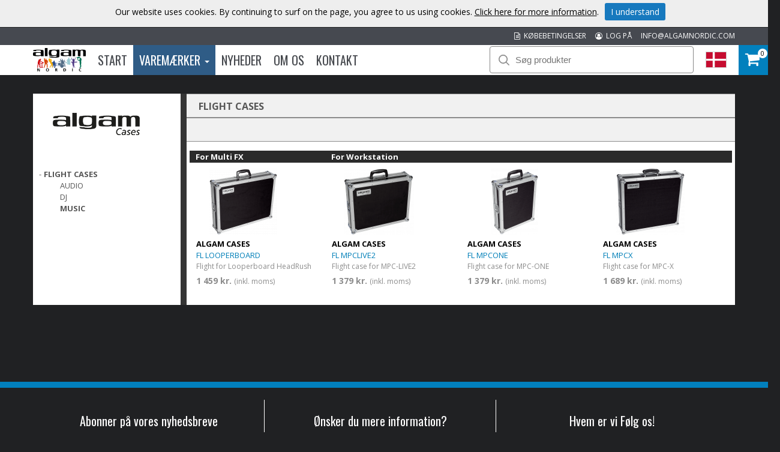

--- FILE ---
content_type: text/html; charset=utf-8
request_url: https://www.algamnordic.dk/varemrker/e/algam-cases/flight-cases/music/
body_size: 35832
content:



<!DOCTYPE html>

<html lang="da">
<head><title>
	Music | Algam Nordic
</title><meta name="content-language" content="dk" /><meta name="author" content="Webbpartner AB" /><meta name="generator" content="WebbEdit 3.1" /><meta name="robots" content="index,follow,noodp,noydir" /><meta name="viewport" content="width=device-width, initial-scale=1.0" />
    <script src="/Script/jquery.min.js"></script>
    <script src="/Script/jquery.matchHeight.js"></script>
    <script src="/script/webbedit.misc.js" type="text/javascript"></script>
    <link href="/Css/font-awesome.min.css" rel="stylesheet" />
    <script src="/Script/search.js"></script>
    
    <link href="/template/css/products.css?v=20250317" rel="stylesheet" type="text/css" />
    <meta property="og:title" content="Music | Algam Nordic" /><meta property="og:description" content="Music" /><meta property="og:link" content="/varemrker/e/algam-cases/flight-cases/music/" /><meta property="og:image" content="https://www.algamnordic.dk/Upload/images/share_image.jpg" />
    <script>
        $(function () {
            $(".sub-category-links-toggle").click(function () {

                var list = $(".sub-category-links"),
                    animationTime = 400;
                list.slideToggle(animationTime - 50);
                setTimeout(function () {
                    list.toggleClass("expand");
                    list.css("display", "");
                }, animationTime);

            });
            $(".expandLeftNav").click(function () {
                var hidden = $(this).siblings("ul").is(":hidden");
                $(this).siblings("ul").slideToggle();
                if (!hidden) {
                    $(this).html("+");
                }
                else {
                    $(this).html("-");
                }
            });
        });
    </script>
    <script src="/Script/jquery.matchHeight.js"></script>
    <script>
        $(document).ready(function () {
            $(".productInner").matchHeight();
        });
    </script>

    <script src="/Script/mmenu/jquery.mmenu.min.js"></script>
    <link href="/Script/mmenu/jquery.mmenu.css" rel="stylesheet" />
    <script type="text/javascript">
        $(document).ready(function () {
            $("#my-menu").mmenu({
                // options
                slidingSubmenus: false

            }, {
                // configuration
                offCanvas: {
                    pageNodetype: "form"
                }
            });
        });
    </script>
    <link rel="stylesheet" href="https://use.typekit.net/odr8qbp.css" /><link rel="preconnect" href="https://fonts.googleapis.com" /><link rel="preconnect" href="https://fonts.gstatic.com" crossorigin="" /><link href="https://fonts.googleapis.com/css2?family=Open+Sans:ital,wght@0,300;0,400;0,700;1,400&amp;display=swap" rel="stylesheet" /><link href="https://fonts.googleapis.com/css2?family=Oswald:wght@300;400;700&amp;display=swap" rel="stylesheet" /><link rel="stylesheet" type="text/css" href="/Css/base.css" />
<link rel="stylesheet" type="text/css" href="/Menu/Css/ShoppingCartLight.css" />
<link rel="shortcut icon" type="image/png" href="/upload/favicon/45847431.ico.ico" /><style></style><style></style>
<!-- Google tag (gtag.js) -->
<script async src="https://www.googletagmanager.com/gtag/js?id=G-81W48H7YBF"></script>
<script>
  window.dataLayer = window.dataLayer || [];
  function gtag(){dataLayer.push(arguments);}
  gtag('js', new Date());

  gtag('config', 'G-81W48H7YBF');
</script>
<meta name="description" content="Music" /></head>
<body>
    <form name="aspnetForm" method="post" action="/varemrker/e/algam-cases/flight-cases/music/" id="aspnetForm">
<div>
<input type="hidden" name="__EVENTTARGET" id="__EVENTTARGET" value="" />
<input type="hidden" name="__EVENTARGUMENT" id="__EVENTARGUMENT" value="" />
<input type="hidden" name="__VIEWSTATE" id="__VIEWSTATE" value="qBUPBS5SQ4tqtYtl3JM8DU4T8A5TEW9oKiEOxP2ybzmSy0goZWJkylUhsbP/PehxCanIWBd6Gj0IBC3wizEuFyQChY31jAagfGeN0j+dZCeClgxHu94oXr8ulgGA39cROZVjsaViQ+mV8MfIMjjRvvbUnOzew80XO5ogiRrkJ8TRAWoXHRF/F4iKW7+k/BcKJDy3nxWwPrDLYOUjsaBJkJMNcarsGSpn6EjYRv8GaLC7POzrvqSQo1n2B+7PAKnxEJrApoVXw9imSLD0efOXeByS5oblsNXT3VG6FA0GTl4VtOoxglKQjq9RAstoUENg8JORtZgb9/Mo4ELbRcxsIgXfWhWwF4s2qS4cJH7s+mNpqU7wbq0rupTPbQ6VYlga2bGJCH6CIqCNEkD/2NNla2klRlzP+N+jwmIVNPRLKAAit22hTcrgVH/lYsiaEuS/[base64]/CwekHb0kDLuLwra/st1zMRLAHrhF3sg1bUFRiSat/u8XxLtGpl+5BGJsDdcAR7EJ+/Xqm3wCZroKI+4X+O2oUWCcIfrREhnvTt5/zAl3HYpLoQpPg+E7C0BdPTJkbGR7sjiI26+m6ZbAapkNJVybwBejtwPrnHvX/5w6EeZWoIWc92cLWaRXqveyRQwa1gngxvoCO1StmmJ36sOoZlQ2ZvLupQyFfHnS6D2B2e8e5jyjGeoQ9tx6c0B903t4iRCKa6biBVt8KxdApDcgR+CuxxKMhDtIm0Pgwr5JO8uZ/QBUq2Dy5x+wqC8s1VlmGTzGe3HNEYNweCdb7fkf+fufm1+yTkON6xrVJb9YsH" />
</div>

<script type="text/javascript">
//<![CDATA[
var theForm = document.forms['aspnetForm'];
if (!theForm) {
    theForm = document.aspnetForm;
}
function __doPostBack(eventTarget, eventArgument) {
    if (!theForm.onsubmit || (theForm.onsubmit() != false)) {
        theForm.__EVENTTARGET.value = eventTarget;
        theForm.__EVENTARGUMENT.value = eventArgument;
        theForm.submit();
    }
}
//]]>
</script>


<script src="/WebResource.axd?d=pynGkmcFUV13He1Qd6_TZBqBvUkSlPMumYEWXay-signfAZF0xk_812j3OdiYoSAVqg9Z0SavqbliMQAJb-C8w2&amp;t=638942282805310136" type="text/javascript"></script>


<script src="/ScriptResource.axd?d=D9drwtSJ4hBA6O8UhT6CQhq3aGnK5bZRFOKXXcneDHsQX0yPWzYnkROgAYnLQVfgc8E0-WveihGwydmlaAG1b2aUMsHoK5FcuCPLgrfUv5mKWF1Zzq_D3Phs9J7JN_514yKDuhOfJ_DFJFw7IsPSmTZZV1NlnaFiI0FzoxoNx_Y1&amp;t=32e5dfca" type="text/javascript"></script>
<script type="text/javascript">
//<![CDATA[
if (typeof(Sys) === 'undefined') throw new Error('ASP.NET Ajax client-side framework failed to load.');
//]]>
</script>

<script src="/ScriptResource.axd?d=JnUc-DEDOM5KzzVKtsL1tcy92b_3z_bygPt4p3YVw9fIn2cqM-n5CVmhzaARAC1zLfPRD-C4zCVaL4CBrEqzxAYUsA0QgecqviUI3ia4HwbafK4eZYVHBDzbM5So8-ktq94Svzj5DctnEai3UvYZFKW9y0WdGrgjtFrC2sE59QiK4sFLhaqORLLDKOC2GiCW0&amp;t=32e5dfca" type="text/javascript"></script>
        <script type="text/javascript">
//<![CDATA[
Sys.WebForms.PageRequestManager._initialize('ctl00$ctl14', 'aspnetForm', ['tctl00$ShoppingCartHeader$updPnlShoppingcart',''], [], [], 90, 'ctl00');
//]]>
</script>

        <div id="wrapper">
            
	        <div class="header">
                <div class="headerTop">
                    <div class="inner">
                        <a class="mail" href="MAILTO:info@algamnordic.com">INFO@ALGAMNORDIC.COM</a>
                        
                        <a class="mail" href="/log-pa/"><i class="fa fa-user-circle-o" aria-hidden="true"></i>&nbsp; LOG PÅ</a>
                        
                        <a class="mail" href="/kbebetingelser/"><i class="fa fa-file-text-o" aria-hidden="true"></i>&nbsp; KØBEBETINGELSER</a>
                    </div>
                </div>
                <div class="headerBottom">
                    <div class="inner">
                        <div class="leftHeader">
                        <a href="/" id="logo">
                            <img id="ctl00_HeaderLogo" src="/Upload/logo/76235176.png" alt="logotyp" style="border-width:0px;" />
                        </a>
                        
<div class="topmenu">
    <div class="inner">
        <ul>
            
            <li class="">
                <a class="" href="/" >
                    Start
                
                </a>
                
            </li>
            
            <li class="on ">
                <a class="dropdown" href="/varemrker/" >
                    Varemærker
                
                    <span class="caret"></span>
                
                </a>
                
                    <div class="dropdown_mainmenu" style="width:1000px">
                    
		                <div class="column">
                            <ul>
                        
                                <li>
                                    <a href="/varemrker/e/aguilar/" >
                                        AGUILAR
                                    </a>
                                </li>
                        
                                <li>
                                    <a href="/varemrker/e/algam-audio/" >
                                        Algam Audio
                                    </a>
                                </li>
                        
                                <li>
                                    <a href="/varemrker/e/algam-cases/" >
                                        ALGAM CASES
                                    </a>
                                </li>
                        
                                <li>
                                    <a href="/varemrker/e/algam-lighting/" >
                                        ALGAM LIGHTING
                                    </a>
                                </li>
                        
                                <li>
                                    <a href="/varemrker/e/art-pro-audio/" >
                                        ART Pro Audio
                                    </a>
                                </li>
                        
                                <li>
                                    <a href="/varemrker/e/ashdown/" >
                                        ASHDOWN
                                    </a>
                                </li>
                        
                                <li>
                                    <a href="/varemrker/e/aston-microphones/" >
                                        ASTON MICROPHONES
                                    </a>
                                </li>
                        
                                <li>
                                    <a href="/varemrker/e/audinate-dante/" >
                                        AUDINATE DANTE
                                    </a>
                                </li>
                        
                                <li>
                                    <a href="/varemrker/e/code-drum-heads/" >
                                        CODE DRUM HEADS
                                    </a>
                                </li>
                        
                                <li>
                                    <a href="/varemrker/e/ebs/" >
                                        EBS
                                    </a>
                                </li>
                        
                                <li>
                                    <a href="/varemrker/e/eko-guitars/" >
                                        EKO GUITARS
                                    </a>
                                </li>
                        
                                <li>
                                    <a href="/varemrker/e/elixir-strings/" >
                                        ELIXIR STRINGS
                                    </a>
                                </li>
                        
		                    </ul>
                        </div>
                        
		                <div class="column">
                            <ul>
                        
                                <li>
                                    <a href="/varemrker/e/epiphone/" >
                                        EPIPHONE
                                    </a>
                                </li>
                        
                                <li>
                                    <a href="/varemrker/e/epiphone-accessoires/" >
                                        EPIPHONE ACCESSOIRES
                                    </a>
                                </li>
                        
                                <li>
                                    <a href="/varemrker/e/fishman/" >
                                        FISHMAN
                                    </a>
                                </li>
                        
                                <li>
                                    <a href="/varemrker/e/focusrite/" >
                                        FOCUSRITE
                                    </a>
                                </li>
                        
                                <li>
                                    <a href="/varemrker/e/g7th/" >
                                        G7TH
                                    </a>
                                </li>
                        
                                <li>
                                    <a href="/varemrker/e/getm-getm/" >
                                        GET'M GET'M
                                    </a>
                                </li>
                        
                                <li>
                                    <a href="/varemrker/e/ghs/" >
                                        GHS
                                    </a>
                                </li>
                        
                                <li>
                                    <a href="/varemrker/e/gibson-accessories/" >
                                        GIBSON ACCESSORIES
                                    </a>
                                </li>
                        
                                <li>
                                    <a href="/varemrker/e/gibson-acoustic/" >
                                        GIBSON ACOUSTIC
                                    </a>
                                </li>
                        
                                <li>
                                    <a href="/varemrker/e/gibson-amplifiers/" >
                                        GIBSON AMPLIFIERS
                                    </a>
                                </li>
                        
                                <li>
                                    <a href="/varemrker/e/gibson-custom/" >
                                        GIBSON CUSTOM
                                    </a>
                                </li>
                        
                                <li>
                                    <a href="/varemrker/e/gibson-electric/" >
                                        GIBSON ELECTRIC
                                    </a>
                                </li>
                        
		                    </ul>
                        </div>
                        
		                <div class="column">
                            <ul>
                        
                                <li>
                                    <a href="/varemrker/e/herald/" >
                                        HERALD
                                    </a>
                                </li>
                        
                                <li>
                                    <a href="/varemrker/e/hiwatt/" >
                                        HIWATT
                                    </a>
                                </li>
                        
                                <li>
                                    <a href="/varemrker/e/hk-audio/" >
                                        HK AUDIO
                                    </a>
                                </li>
                        
                                <li>
                                    <a href="/varemrker/e/hughes-kettner/" >
                                        HUGHES & KETTNER
                                    </a>
                                </li>
                        
                                <li>
                                    <a href="/varemrker/e/kernom/" >
                                        KERNOM
                                    </a>
                                </li>
                        
                                <li>
                                    <a href="/varemrker/e/kramer/" >
                                        KRAMER
                                    </a>
                                </li>
                        
                                <li>
                                    <a href="/varemrker/e/krk-systems/" >
                                        KRK Systems
                                    </a>
                                </li>
                        
                                <li>
                                    <a href="/varemrker/e/lg/" >
                                        Lâg
                                    </a>
                                </li>
                        
                                <li>
                                    <a href="/varemrker/e/maestro/" >
                                        MAESTRO
                                    </a>
                                </li>
                        
                                <li>
                                    <a href="/varemrker/e/manhasset/" >
                                        MANHASSET
                                    </a>
                                </li>
                        
                                <li>
                                    <a href="/varemrker/e/mat-sound/" >
                                        MAT-SOUND
                                    </a>
                                </li>
                        
                                <li>
                                    <a href="/varemrker/e/mesa-boogie/" >
                                        MESA BOOGIE
                                    </a>
                                </li>
                        
		                    </ul>
                        </div>
                        
		                <div class="column">
                            <ul>
                        
                                <li>
                                    <a href="/varemrker/e/mono/" >
                                        MONO
                                    </a>
                                </li>
                        
                                <li>
                                    <a href="/varemrker/e/mwm/" >
                                        MWM
                                    </a>
                                </li>
                        
                                <li>
                                    <a href="/varemrker/e/nord/" >
                                        NORD
                                    </a>
                                </li>
                        
                                <li>
                                    <a href="/varemrker/e/novation/" >
                                        NOVATION
                                    </a>
                                </li>
                        
                                <li>
                                    <a href="/varemrker/e/qsc-live-sound/" >
                                        QSC Live Sound
                                    </a>
                                </li>
                        
                                <li>
                                    <a href="/varemrker/e/reason-studios/" >
                                        REASON STUDIOS
                                    </a>
                                </li>
                        
                                <li>
                                    <a href="/varemrker/e/rickenbacker/" >
                                        RICKENBACKER
                                    </a>
                                </li>
                        
                                <li>
                                    <a href="/varemrker/e/rtx/" >
                                        RTX
                                    </a>
                                </li>
                        
                                <li>
                                    <a href="/varemrker/e/singular-sound/" >
                                        SINGULAR SOUND
                                    </a>
                                </li>
                        
                                <li>
                                    <a href="/varemrker/e/sml-paris/" >
                                        SML PARIS
                                    </a>
                                </li>
                        
                                <li>
                                    <a href="/varemrker/e/steinberger/" >
                                        STEINBERGER
                                    </a>
                                </li>
                        
                                <li>
                                    <a href="/varemrker/e/tanga/" >
                                        TANGA
                                    </a>
                                </li>
                        
		                    </ul>
                        </div>
                        
		                <div class="column">
                            <ul>
                        
                                <li>
                                    <a href="/varemrker/e/tobago/" >
                                        TOBAGO
                                    </a>
                                </li>
                        
                                <li>
                                    <a href="/varemrker/e/tobias/" >
                                        TOBIAS
                                    </a>
                                </li>
                        
                                <li>
                                    <a href="/varemrker/e/vendome/" >
                                        VENDOME
                                    </a>
                                </li>
                        
                                <li>
                                    <a href="/varemrker/e/yellow-cable/" >
                                        YELLOW CABLE
                                    </a>
                                </li>
                        
                                <li>
                                    <a href="/varemrker/e/yellow-parts/" >
                                        YELLOW PARTS
                                    </a>
                                </li>
                        
		                    </ul>
                        </div>
                        
                    </div>
                   
            </li>
            
            <li class="">
                <a class="" href="/nyheder/" >
                    Nyheder
                
                </a>
                
            </li>
            
            <li class="">
                <a class="" href="/om-os/" >
                    Om os
                
                </a>
                
            </li>
            
            <li class="">
                <a class="" href="/kontakt/" >
                    Kontakt
                
                </a>
                
            </li>
            
        </ul>
    </div>
</div>
                        </div>
                        <div class="rightHeader">
                        <div id="ctl00_pnlSearch" class="searchDiv" onkeypress="javascript:return WebForm_FireDefaultButton(event, &#39;ctl00_searchBtn&#39;)">
	
                            <img src="/gfx/searchIcon.svg" alt="Sök" width="18" height="18" />
                            <input name="ctl00$searchTb" type="text" id="ctl00_searchTb" class="mainSearchTb" Placeholder="Søg produkter" />
                            <input type="submit" name="ctl00$searchBtn" value="Sök" id="ctl00_searchBtn" style="display: none;" />
                            <img src="/gfx/search-load.gif" alt="Laddar..." class="searchload" height="27" />
                            <div id="searchResults"></div>
                        
</div>
                        <a id="responsive-menu-btn" href="#my-menu">
                            <i class="fa fa-bars" aria-hidden="true"></i></a>
                        <div class="right">
                            <div class="flags">
                                <div class="currentFlag">
                                    <img id="ctl00_currentFlagImg" src="/gfx/flags/dk.png" style="border-width:0px;" />
                                </div>
                                <div class="selectflags">
                                    <a href="https://www.algamnordic.se/">
                                        <img src="/gfx/flags/Sv.png" alt="Swedish" /></a>
                                    <a href="https://www.algamnordic.dk/">
                                        <img src="/gfx/flags/DK.png" alt="Danish" /></a>
                                    <a href="https://www.algamnordic.no/">
                                        <img src="/gfx/flags/NO.png" alt="Norwegian" /></a>
                                    <a href="https://www.algamnordic.fi/">
                                        <img src="/gfx/flags/FI.png" alt="Finnish" /></a>
                                    <a href="https://www.algamnordic.com/">
                                        <img src="/gfx/flags/algam.png" alt="Algam" /></a>
                                </div>
                            </div>
                        </div>
                        <div id="ctl00_ShoppingCartHeader_updPnlShoppingcart">
	
        <div id="shopping-cart" class="">
            <a href="/dk/e/checkout/" class="avieworder"></a>
            <span class="veiw-cart-toggle">
            <span class="itemCount">0</span>
            <i class="fa fa-shopping-cart" aria-hidden="true"></i></span>
            <div class="cart-details-container">
                <span class="cart-title">KURV</span>
                <div class="close-cart-details">
                    <img src="/gfx/webbedit/x-icon.png" />
                </div>
                <div class="products">
                    
                </div>
                <div class="total-price">
                    <span class="label">SUM</span>
                    <span class="total">0,00 kr.</span>
                </div>
                <div>
                    <a href="/dk/e/checkout/" class="button go-to-checkout">GÅ TIL KASSEN</a>
                </div>
            </div>
        </div>
    
</div>
<script type="text/javascript">

    function WE_UpdateShoppingcart()
    {
        var updatePanel = 'ctl00_ShoppingCartHeader_updPnlShoppingcart';
        if (updatePanel != null) 
        {
            __doPostBack(updatePanel, '');
        }
        setTimeout(function () {
            $("#shopping-cart").addClass("expanded");
        }, 400);
    }
</script>
                        </div>
                    </div>
                </div>
  	        </div>
            <div id="ctl00_content" class="products content clearfix">
                <div id="ctl00_divContentInner" class="inner">
                    
                    <div id="ctl00_divContentRight" class="contentright nopadding">
                                                
                        <!--/ ****************** START ****************** /-->
                        
    <div id="ctl00_ContentPlaceHolder1_pnlCategoryListWrapper" class="categoryListWrapper">
	
    <div class="leftcolumn">
        <div id="ctl00_ContentPlaceHolder1_pnlBrandImage" class="brandImage">
		
            <img id="ctl00_ContentPlaceHolder1_imgBrand" src="/upload/algamproducts/ALGAM-CASES/Logos/algam-cases.png" style="border-width:0px;" />
        
	</div>
        
    <div class="leftnav">

        
                <ul>
            
                <li class="selected">
                    <span class="expandLeftNav">-</span>
                    <a href="/varemrker/e/algam-cases/flight-cases/">
                        FLIGHT CASES
                    </a>
                    <ul class="expanded">
                    
                            <li class="">
                                <a href="/varemrker/e/algam-cases/flight-cases/audio/">
                                    Audio
                                </a>
                            </li>
                        
                            <li class="">
                                <a href="/varemrker/e/algam-cases/flight-cases/dj/">
                                    DJ
                                </a>
                            </li>
                        
                            <li class="selected">
                                <a href="/varemrker/e/algam-cases/flight-cases/music/">
                                    Music
                                </a>
                            </li>
                        
                    </ul>
                </li>
            
                </ul>
            
    </div>
    </div>
    <div id="ctl00_ContentPlaceHolder1_pnlCategoryInfo" class="rightcolumn">
		
        <div class="breadcrumb">
            <p class="categoryName">
                FLIGHT CASES
            </p>
        </div>
        
        <div class="breadcrumb"></div>
        <div id="ctl00_ContentPlaceHolder1_pnlProductList" class="product-list">
			
            
            <div class="productList">
                
                        <div class="productItem  ">
                            <span class="border">
                                For Multi FX
                                </span>
                            <div class="productInner">
                            <a href="/produkt/e/2819/flight-for-looperboard-headrush/">
                                <div class="">
                                    <div class="image">
                                        <img src="/upload/algamproducts/ALGAM-CASES/Photos/HAL-FL-LOOPERBOARD-s.png" alt="Flight for Looperboard HeadRush" />
                                    </div>
                                    <div class="productContent">
                                        <p class="brand">ALGAM CASES</p>
                                        <p class="artnr">
                                            
                                            FL LOOPERBOARD
                                        </p>
                                        <p class="desc">
                                            Flight for Looperboard HeadRush
                                        </p>
                                        <div id="ctl00_ContentPlaceHolder1_rptrProducts_ctl01_pnlPrice" class="price">
				
                                            
                                            <span class="orginalPriceText">
                                            1 459 kr.</span>
                                            <span class="exvat">
                                                (inkl. moms)</span>
                                        
			</div>
                                        
                                        
                                    </div>
                                </div>
                            </a>
                            </div>
                            
                        </div>
                    
                        <div class="productItem  ">
                            <span class="border">
                                For Workstation
                                </span>
                            <div class="productInner">
                            <a href="/produkt/e/2821/flight-case-for-mpc-live2/">
                                <div class="">
                                    <div class="image">
                                        <img src="/upload/algamproducts/ALGAM-CASES/Photos/HAL-FL-MPCLIVE2-s.png" alt="Flight case for MPC-LIVE2" />
                                    </div>
                                    <div class="productContent">
                                        <p class="brand">ALGAM CASES</p>
                                        <p class="artnr">
                                            
                                            FL MPCLIVE2
                                        </p>
                                        <p class="desc">
                                            Flight case for MPC-LIVE2
                                        </p>
                                        <div id="ctl00_ContentPlaceHolder1_rptrProducts_ctl02_pnlPrice" class="price">
				
                                            
                                            <span class="orginalPriceText">
                                            1 379 kr.</span>
                                            <span class="exvat">
                                                (inkl. moms)</span>
                                        
			</div>
                                        
                                        
                                    </div>
                                </div>
                            </a>
                            </div>
                            
                        </div>
                    
                        <div class="productItem  ">
                            <span class="border">
                                
                                </span>
                            <div class="productInner">
                            <a href="/produkt/e/2822/flight-case-for-mpc-one/">
                                <div class="">
                                    <div class="image">
                                        <img src="/upload/algamproducts/ALGAM-CASES/Photos/HAL-FL-MPCONE-s.png" alt="Flight case for MPC-ONE" />
                                    </div>
                                    <div class="productContent">
                                        <p class="brand">ALGAM CASES</p>
                                        <p class="artnr">
                                            
                                            FL MPCONE
                                        </p>
                                        <p class="desc">
                                            Flight case for MPC-ONE
                                        </p>
                                        <div id="ctl00_ContentPlaceHolder1_rptrProducts_ctl03_pnlPrice" class="price">
				
                                            
                                            <span class="orginalPriceText">
                                            1 379 kr.</span>
                                            <span class="exvat">
                                                (inkl. moms)</span>
                                        
			</div>
                                        
                                        
                                    </div>
                                </div>
                            </a>
                            </div>
                            
                        </div>
                    
                        <div class="productItem  ">
                            <span class="border">
                                
                                </span>
                            <div class="productInner">
                            <a href="/produkt/e/2823/flight-case-for-mpc-x/">
                                <div class="">
                                    <div class="image">
                                        <img src="/upload/algamproducts/ALGAM-CASES/Photos/HAL-FL-MPCX-s.png" alt="Flight case for MPC-X" />
                                    </div>
                                    <div class="productContent">
                                        <p class="brand">ALGAM CASES</p>
                                        <p class="artnr">
                                            
                                            FL MPCX
                                        </p>
                                        <p class="desc">
                                            Flight case for MPC-X
                                        </p>
                                        <div id="ctl00_ContentPlaceHolder1_rptrProducts_ctl04_pnlPrice" class="price">
				
                                            
                                            <span class="orginalPriceText">
                                            1 689 kr.</span>
                                            <span class="exvat">
                                                (inkl. moms)</span>
                                        
			</div>
                                        
                                        
                                    </div>
                                </div>
                            </a>
                            </div>
                            
                        </div>
                    
            </div>
        
		</div>
    
	</div>
    
</div>
    

                        <!--/ ******************* END ******************* /-->
                    </div>
                    <div style="clear:both;"></div>
                </div>
            </div>
            
            <div style="clear:both;"></div>
            <div id="footer">
                <div class="inner">
                    <div class="footerDiv">
                        <h3>Abonner på vores nyhedsbreve</h3>
                        <iframe src="/Template/Output/Newsletter.aspx?lang=dk" id="newsletterIframe"></iframe>
                    </div>
                    <div class="footerDiv">
                        <h3 style="text-align: center;">&Oslash;nsker du mere information?</h3>
<p style="text-align: center;">+45 96 96 80 60</p>
<p style="text-align: center;">Kontakt os:<br /><a href="MAILTO:INFO@ALGAMNORDIC.COM">INFO@ALGAMNORDIC.COM</a></p>
<p style="text-align: center;"><strong>Algam Nordic<br /></strong>Gravene 1<br />8800 Viborg<br />Danmark</p>
                    </div>
                    <div class="footerDiv">
                        <h3>Hvem er vi Følg os!</h3>
                        <div class="socialMediaLinks">
                            <a target="_blank" href="https://www.facebook.com/algamnordic/">
                                <img src="/gfx/facebook_logo.png" alt="Facebook" /></a>
                            <a target="_blank" href="https://www.instagram.com/algam_nordic/">
                                <img src="/gfx/instagram-icon-web.png" alt="Facebook" /></a>
                            <a target="_blank" href="https://www.linkedin.com/company/algamnordic/">
                                <img src="/gfx/Linkedin-circle-SM-button.png" alt="LinkedIn" /></a>
                        </div>
                    </div>
                </div>
            </div>
            

<style type="text/css">
    .cookiesInfo {position:absolute; top:0; left:0; right:0; margin:auto; text-align:center; min-width:1300px; z-index:9999; display:none;}
    .cookiesContent {width:100%; background-color:#eeeeee; margin:0 auto; position:relative; padding:5px 0 10px 0; font-size:14px;}
    .cookiesContent p   {display:inline-block; margin:0; padding:0;}
    .cookiesContent p a  {text-decoration:underline; color:#000000;}
    .cookiesContent .btnCookiesAccept {background-color:#1779be; padding:5px 10px;-webkit-border-radius: 3px; -moz-border-radius: 3px; border-radius: 3px; color:#ffffff; text-decoration:none; margin:0 0 0 10px; line-height:30px; white-space:nowrap; cursor:pointer;}

    @media screen and (max-width: 860px) {
        .cookiesInfo                        {min-width:0;}        
    }
</style>

<div class="cookiesInfo">
    <div class="cookiesContent clearfix">
        
        
        <p>Our website uses cookies. By continuing to surf on the page, you agree to us using cookies. <a href="/dk/cookies/">Click here for more information</a>.</p><span id="btnAccept" class="btnCookiesAccept">I understand</span>
        
        
    </div>
</div>  

<script type="text/javascript">
    var cookieName = location.hostname + "_AcceptCookies";
    $(document).ready(function ()
    {
        if (localStorage.getItem(cookieName) == null)
        {
            $(".cookiesInfo").css("display", "block");
            $("#wrapper").css("padding-top", $(".cookiesInfo").height());
        }

        $("#btnAccept").click(function ()
        {
            $(".cookiesInfo").css("display", "none");
            $("#wrapper").css("padding-top", "0px");
            localStorage.setItem(cookieName, "accept");
            if ($(window).width() < 860)
            {
                $("#wrapper").css("padding-top", "0px");
            }
        });
    });
</script>

            
<div id="my-menu">
    <ul><li><a href="/"" target="">Start</a></li><li><a href="#mm-1" data-target="#mm-1"" target="">Varemærker</a><ul><li><a href="/varemrker/e/aguilar"" target="">AGUILAR</a><ul><li><a href="/varemrker/e/aguilar/accessories"" target="">ACCESSORIES</a><ul><li><a href="/varemrker/e/aguilar/accessories/bags"" target="">Bags</a></li><li><a href="/varemrker/e/aguilar/accessories/cables"" target="">Cables</a></li><li><a href="/varemrker/e/aguilar/accessories/head-case"" target="">Head Case</a></li><li><a href="/varemrker/e/aguilar/accessories/power-supply"" target="">Power Supply</a></li><li><a href="/varemrker/e/aguilar/accessories/protection-covers"" target="">Protection covers</a></li></ul></li><li><a href="/varemrker/e/aguilar/bass-amp"" target="">BASS AMP</a><ul><li><a href="/varemrker/e/aguilar/bass-amp/ag"" target="">AG</a></li><li><a href="/varemrker/e/aguilar/bass-amp/tone-hammer"" target="">Tone Hammer</a></li></ul></li><li><a href="/varemrker/e/aguilar/bass-cabinets"" target="">BASS CABINETS</a><ul><li><a href="/varemrker/e/aguilar/bass-cabinets/db"" target="">DB</a><ul><li><a href="/varemrker/e/aguilar/bass-cabinets/db/classic-black"" target="">Classic Black</a></li></ul></li><li><a href="/varemrker/e/aguilar/bass-cabinets/sl"" target="">SL</a><ul><li><a href="/varemrker/e/aguilar/bass-cabinets/sl/chocolate-brown"" target="">Chocolate Brown</a></li><li><a href="/varemrker/e/aguilar/bass-cabinets/sl/delta-blue"" target="">Delta Blue</a></li><li><a href="/varemrker/e/aguilar/bass-cabinets/sl/fawn"" target="">Fawn</a></li><li><a href="/varemrker/e/aguilar/bass-cabinets/sl/standard"" target="">Standard</a></li></ul></li></ul></li><li><a href="/varemrker/e/aguilar/bass-pickups"" target="">BASS PICKUPS</a><ul><li><a href="/varemrker/e/aguilar/bass-pickups/jazz-bass"" target="">Jazz Bass</a><ul><li><a href="/varemrker/e/aguilar/bass-pickups/jazz-bass/60s-era"" target="">60's Era</a></li><li><a href="/varemrker/e/aguilar/bass-pickups/jazz-bass/70s-era"" target="">70's Era</a></li><li><a href="/varemrker/e/aguilar/bass-pickups/jazz-bass/hot"" target="">Hot</a></li><li><a href="/varemrker/e/aguilar/bass-pickups/jazz-bass/hum-canceling"" target="">Hum-Canceling</a></li></ul></li><li><a href="/varemrker/e/aguilar/bass-pickups/music-man"" target="">Music Man</a></li><li><a href="/varemrker/e/aguilar/bass-pickups/p-bass"" target="">P Bass</a><ul><li><a href="/varemrker/e/aguilar/bass-pickups/p-bass/50-era"" target="">50' Era</a></li><li><a href="/varemrker/e/aguilar/bass-pickups/p-bass/60-era"" target="">60' Era</a></li><li><a href="/varemrker/e/aguilar/bass-pickups/p-bass/hot"" target="">Hot</a></li><li><a href="/varemrker/e/aguilar/bass-pickups/p-bass/hum-canceling-precision-jazz-series"" target="">Hum-canceling Precision Jazz Series</a></li></ul></li><li><a href="/varemrker/e/aguilar/bass-pickups/pj"" target="">PJ</a><ul><li><a href="/varemrker/e/aguilar/bass-pickups/pj/hum-cancelling"" target="">Hum-cancelling</a></li></ul></li><li><a href="/varemrker/e/aguilar/bass-pickups/soapbar"" target="">Soapbar</a><ul><li><a href="/varemrker/e/aguilar/bass-pickups/soapbar/dcb"" target="">DCB</a></li><li><a href="/varemrker/e/aguilar/bass-pickups/soapbar/super-doubles"" target="">Super Doubles</a></li></ul></li></ul></li><li><a href="/varemrker/e/aguilar/bass-preamps"" target="">BASS PREAMPS</a><ul><li><a href="/varemrker/e/aguilar/bass-preamps/obp"" target="">OBP</a></li></ul></li><li><a href="/varemrker/e/aguilar/effect-pedals"" target="">EFFECT PEDALS</a><ul><li><a href="/varemrker/e/aguilar/effect-pedals/analog"" target="">Analog</a><ul><li><a href="/varemrker/e/aguilar/effect-pedals/analog/micro-pedals"" target="">Micro Pedals</a></li><li><a href="/varemrker/e/aguilar/effect-pedals/analog/standard"" target="">Standard</a></li></ul></li></ul></li></ul></li><li><a href="/varemrker/e/algam-audio"" target="">Algam Audio</a><ul><li><a href="/varemrker/e/algam-audio/19-racks"" target="">19" RACKS</a><ul><li><a href="/varemrker/e/algam-audio/19-racks/rack-drawers"" target="">Rack drawers</a></li><li><a href="/varemrker/e/algam-audio/19-racks/rack-panels"" target="">Rack panels</a></li><li><a href="/varemrker/e/algam-audio/19-racks/rack-shelf"" target="">Rack shelf</a></li><li><a href="/varemrker/e/algam-audio/19-racks/racks-cabinets"" target="">Racks cabinets</a></li><li><a href="/varemrker/e/algam-audio/19-racks/ventilation-panel"" target="">Ventilation panel</a></li></ul></li><li><a href="/varemrker/e/algam-audio/amplifiers"" target="">AMPLIFIERS</a><ul><li><a href="/varemrker/e/algam-audio/amplifiers/headphone-amplifiers"" target="">Headphone amplifiers</a></li></ul></li><li><a href="/varemrker/e/algam-audio/mixers"" target="">MIXERS</a><ul><li><a href="/varemrker/e/algam-audio/mixers/audio-mixers"" target="">Audio Mixers</a></li><li><a href="/varemrker/e/algam-audio/mixers/preamp-mixers"" target="">Preamp mixers</a></li><li><a href="/varemrker/e/algam-audio/mixers/zone-mixers"" target="">Zone mixers</a></li></ul></li><li><a href="/varemrker/e/algam-audio/multimedia-hardware"" target="">MULTIMEDIA HARDWARE</a><ul><li><a href="/varemrker/e/algam-audio/multimedia-hardware/laptop-stand"" target="">Laptop stand</a></li></ul></li><li><a href="/varemrker/e/algam-audio/players"" target="">PLAYERS</a><ul><li><a href="/varemrker/e/algam-audio/players/audio"" target="">Audio</a></li></ul></li><li><a href="/varemrker/e/algam-audio/sound-reinforcement"" target="">SOUND REINFORCEMENT</a></li><li><a href="/varemrker/e/algam-audio/utilities"" target="">UTILITIES</a><ul><li><a href="/varemrker/e/algam-audio/utilities/hand-carts"" target="">Hand carts</a></li></ul></li></ul></li><li class="Selected"><a href="/varemrker/e/algam-cases"" target="">ALGAM CASES</a><ul><li class="Selected"><a href="/varemrker/e/algam-cases/flight-cases"" target="">FLIGHT CASES</a><ul><li><a href="/varemrker/e/algam-cases/flight-cases/audio"" target="">Audio</a><ul><li><a href="/varemrker/e/algam-cases/flight-cases/audio/for-accessories"" target="">For accessories</a></li><li><a href="/varemrker/e/algam-cases/flight-cases/audio/for-microphones"" target="">For Microphones</a></li></ul></li><li><a href="/varemrker/e/algam-cases/flight-cases/dj"" target="">DJ</a><ul><li><a href="/varemrker/e/algam-cases/flight-cases/dj/for-controllers"" target="">For Controllers</a></li></ul></li><li class="Selected"><a href="/varemrker/e/algam-cases/flight-cases/music"" target="">Music</a><ul><li><a href="/varemrker/e/algam-cases/flight-cases/music/for-multi-fx"" target="">For Multi FX</a></li><li><a href="/varemrker/e/algam-cases/flight-cases/music/for-workstation"" target="">For Workstation</a></li></ul></li></ul></li></ul></li><li><a href="/varemrker/e/algam-lighting"" target="">ALGAM LIGHTING</a><ul><li><a href="/varemrker/e/algam-lighting/accessories"" target="">ACCESSORIES</a><ul><li><a href="/varemrker/e/algam-lighting/accessories/bags"" target="">Bags</a></li><li><a href="/varemrker/e/algam-lighting/accessories/bags-cases"" target="">Bags & Cases</a><ul><li class="Selected"><a href="/varemrker/e/algam-lighting/accessories/bags-cases/flight-cases"" target="">Flight cases</a></li></ul></li><li><a href="/varemrker/e/algam-lighting/accessories/cables"" target="">Cables</a><ul><li><a href="/varemrker/e/algam-lighting/accessories/cables/iec"" target="">IEC</a></li><li><a href="/varemrker/e/algam-lighting/accessories/cables/ip44"" target="">IP44</a></li><li><a href="/varemrker/e/algam-lighting/accessories/cables/powercon"" target="">PowerCon</a></li><li><a href="/varemrker/e/algam-lighting/accessories/cables/powercon-true1"" target="">PowerCon TRUE1</a></li><li><a href="/varemrker/e/algam-lighting/accessories/cables/standard"" target="">Standard</a></li></ul></li><li><a href="/varemrker/e/algam-lighting/accessories/dmx-cables"" target="">DMX cables</a><ul><li><a href="/varemrker/e/algam-lighting/accessories/dmx-cables/3-pin"" target="">3-pin</a></li><li><a href="/varemrker/e/algam-lighting/accessories/dmx-cables/5-pin"" target="">5-pin</a></li><li><a href="/varemrker/e/algam-lighting/accessories/dmx-cables/adapters"" target="">Adapters</a></li></ul></li><li><a href="/varemrker/e/algam-lighting/accessories/light-stand"" target="">Light stand</a><ul><li><a href="/varemrker/e/algam-lighting/accessories/light-stand/t-style"" target="">T style</a></li></ul></li><li><a href="/varemrker/e/algam-lighting/accessories/multi-power"" target="">Multi Power</a><ul><li><a href="/varemrker/e/algam-lighting/accessories/multi-power/standards"" target="">Standards</a></li><li><a href="/varemrker/e/algam-lighting/accessories/multi-power/with-switch"" target="">With switch</a></li></ul></li><li><a href="/varemrker/e/algam-lighting/accessories/power-cables"" target="">Power cables</a><ul><li><a href="/varemrker/e/algam-lighting/accessories/power-cables/iec"" target="">IEC</a></li><li><a href="/varemrker/e/algam-lighting/accessories/power-cables/powercon"" target="">PowerCon</a></li><li><a href="/varemrker/e/algam-lighting/accessories/power-cables/powercon-true1"" target="">PowerCon TRUE1</a></li></ul></li><li><a href="/varemrker/e/algam-lighting/accessories/supports"" target="">Supports</a><ul><li><a href="/varemrker/e/algam-lighting/accessories/supports/hooks"" target="">Hooks</a></li><li><a href="/varemrker/e/algam-lighting/accessories/supports/others"" target="">Others</a></li><li><a href="/varemrker/e/algam-lighting/accessories/supports/safety-slings"" target="">Safety slings</a></li><li><a href="/varemrker/e/algam-lighting/accessories/supports/stage-tape"" target="">Stage Tape</a></li></ul></li></ul></li><li><a href="/varemrker/e/algam-lighting/architectural-projectors"" target="">ARCHITECTURAL PROJECTORS</a><ul><li><a href="/varemrker/e/algam-lighting/architectural-projectors/accessories"" target="">Accessories</a></li><li><a href="/varemrker/e/algam-lighting/architectural-projectors/ip-wash"" target="">IP Wash</a></li><li><a href="/varemrker/e/algam-lighting/architectural-projectors/par-ip"" target="">PAR IP</a><ul><li><a href="/varemrker/e/algam-lighting/architectural-projectors/par-ip/hex"" target="">Hex</a></li><li><a href="/varemrker/e/algam-lighting/architectural-projectors/par-ip/quad"" target="">Quad</a></li></ul></li></ul></li><li><a href="/varemrker/e/algam-lighting/atmospheric-effects"" target="">ATMOSPHERIC EFFECTS</a><ul><li><a href="/varemrker/e/algam-lighting/atmospheric-effects/bubble-and-fog-machines"" target="">Bubble and fog machines</a><ul><li><a href="/varemrker/e/algam-lighting/atmospheric-effects/bubble-and-fog-machines/bubble-fog"" target="">Bubble Fog</a></li></ul></li><li><a href="/varemrker/e/algam-lighting/atmospheric-effects/bubble-machines"" target="">Bubble machines</a><ul><li><a href="/varemrker/e/algam-lighting/atmospheric-effects/bubble-machines/bubble"" target="">Bubble</a></li></ul></li><li><a href="/varemrker/e/algam-lighting/atmospheric-effects/cold-spark-machine"" target="">Cold spark machine</a><ul><li><a href="/varemrker/e/algam-lighting/atmospheric-effects/cold-spark-machine/phoenix"" target="">Phoenix</a></li></ul></li><li><a href="/varemrker/e/algam-lighting/atmospheric-effects/haze-machines"" target="">Haze Machines</a><ul><li><a href="/varemrker/e/algam-lighting/atmospheric-effects/haze-machines/h"" target="">H</a></li></ul></li><li><a href="/varemrker/e/algam-lighting/atmospheric-effects/heavy-duty-smoke-machine"" target="">Heavy duty smoke machine</a><ul><li><a href="/varemrker/e/algam-lighting/atmospheric-effects/heavy-duty-smoke-machine/fog"" target="">FOG</a></li></ul></li><li><a href="/varemrker/e/algam-lighting/atmospheric-effects/smoke-machines"" target="">Smoke Machines</a><ul><li><a href="/varemrker/e/algam-lighting/atmospheric-effects/smoke-machines/portable"" target="">Portable</a></li><li><a href="/varemrker/e/algam-lighting/atmospheric-effects/smoke-machines/s"" target="">S</a></li><li><a href="/varemrker/e/algam-lighting/atmospheric-effects/smoke-machines/vulkan"" target="">Vulkan</a></li></ul></li></ul></li><li><a href="/varemrker/e/algam-lighting/controllers"" target="">CONTROLLERS</a><ul><li><a href="/varemrker/e/algam-lighting/controllers/dmx-controllers"" target="">DMX controllers</a></li><li><a href="/varemrker/e/algam-lighting/controllers/dmx-link"" target="">DMX Link</a><ul><li><a href="/varemrker/e/algam-lighting/controllers/dmx-link/wireless"" target="">Wireless</a></li></ul></li></ul></li><li><a href="/varemrker/e/algam-lighting/discontinued"" target="">DISCONTINUED</a><ul><li><a href="/varemrker/e/algam-lighting/discontinued/yoke"" target="">Yoke</a></li></ul></li><li><a href="/varemrker/e/algam-lighting/lasers"" target="">LASERS</a><ul><li><a href="/varemrker/e/algam-lighting/lasers/accessories"" target="">Accessories</a></li><li><a href="/varemrker/e/algam-lighting/lasers/scanners"" target="">Scanners</a></li><li><a href="/varemrker/e/algam-lighting/lasers/step-motor"" target="">Step Motor</a></li></ul></li><li><a href="/varemrker/e/algam-lighting/led-projectors"" target="">LED PROJECTORS</a><ul><li><a href="/varemrker/e/algam-lighting/led-projectors/bars"" target="">Bars</a></li><li><a href="/varemrker/e/algam-lighting/led-projectors/battery-powered"" target="">Battery Powered</a><ul><li><a href="/varemrker/e/algam-lighting/led-projectors/battery-powered/accessories"" target="">Accessories</a></li><li><a href="/varemrker/e/algam-lighting/led-projectors/battery-powered/hex"" target="">Hex</a></li><li><a href="/varemrker/e/algam-lighting/led-projectors/battery-powered/quad"" target="">Quad</a></li></ul></li><li><a href="/varemrker/e/algam-lighting/led-projectors/blinder"" target="">Blinder</a></li><li><a href="/varemrker/e/algam-lighting/led-projectors/par"" target="">Par</a><ul><li><a href="/varemrker/e/algam-lighting/led-projectors/par/quad"" target="">Quad</a></li><li><a href="/varemrker/e/algam-lighting/led-projectors/par/wash"" target="">Wash</a></li></ul></li><li><a href="/varemrker/e/algam-lighting/led-projectors/slimpar"" target="">Slimpar</a><ul><li><a href="/varemrker/e/algam-lighting/led-projectors/slimpar/hex"" target="">Hex</a></li><li><a href="/varemrker/e/algam-lighting/led-projectors/slimpar/quad"" target="">Quad</a></li></ul></li></ul></li><li><a href="/varemrker/e/algam-lighting/liquids"" target="">LIQUIDS</a><ul><li><a href="/varemrker/e/algam-lighting/liquids/bubbles"" target="">Bubbles</a></li><li><a href="/varemrker/e/algam-lighting/liquids/cleaner"" target="">Cleaner</a></li><li><a href="/varemrker/e/algam-lighting/liquids/foam"" target="">Foam</a></li><li><a href="/varemrker/e/algam-lighting/liquids/mist"" target="">Mist</a></li><li><a href="/varemrker/e/algam-lighting/liquids/perfume"" target="">Perfume</a><ul><li><a href="/varemrker/e/algam-lighting/liquids/perfume/for-smoke-and-mist"" target="">For smoke and mist</a></li></ul></li><li><a href="/varemrker/e/algam-lighting/liquids/smoke"" target="">Smoke</a></li><li><a href="/varemrker/e/algam-lighting/liquids/snow"" target="">Snow</a></li></ul></li><li><a href="/varemrker/e/algam-lighting/moving-lights"" target="">MOVING LIGHTS</a><ul><li><a href="/varemrker/e/algam-lighting/moving-lights/bar-projectors"" target="">Bar Projectors</a></li><li><a href="/varemrker/e/algam-lighting/moving-lights/combo"" target="">Combo</a></li><li><a href="/varemrker/e/algam-lighting/moving-lights/derby"" target="">Derby</a></li></ul></li><li><a href="/varemrker/e/algam-lighting/yoke"" target="">Yoke</a><ul><li><a href="/varemrker/e/algam-lighting/yoke/beam"" target="">Beam</a></li><li><a href="/varemrker/e/algam-lighting/yoke/hybrid"" target="">Hybrid</a></li><li><a href="/varemrker/e/algam-lighting/yoke/spot"" target="">Spot</a></li><li><a href="/varemrker/e/algam-lighting/yoke/wash"" target="">Wash</a></li></ul></li></ul></li><li><a href="/varemrker/e/art-pro-audio"" target="">ART Pro Audio</a><ul><li><a href="/varemrker/e/art-pro-audio/amp-monitor"" target="">AMP MONITOR</a><ul><li><a href="/varemrker/e/art-pro-audio/amp-monitor/amp-monitor"" target="">AMP MONITOR</a></li></ul></li><li><a href="/varemrker/e/art-pro-audio/di-boxes"" target="">DI BOXES</a><ul><li><a href="/varemrker/e/art-pro-audio/di-boxes/di-boxes"" target="">DI BOXES</a></li></ul></li><li><a href="/varemrker/e/art-pro-audio/digital-interface-mixer"" target="">DIGITAL INTERFACE MIXER</a><ul><li><a href="/varemrker/e/art-pro-audio/digital-interface-mixer/digital-interface-mixer"" target="">DIGITAL INTERFACE MIXER</a></li></ul></li><li><a href="/varemrker/e/art-pro-audio/eq-processor"" target="">EQ PROCESSOR</a><ul><li><a href="/varemrker/e/art-pro-audio/eq-processor/eq-processor"" target="">EQ PROCESSOR</a></li></ul></li><li><a href="/varemrker/e/art-pro-audio/headphone-amps"" target="">HEADPHONE AMPS</a><ul><li><a href="/varemrker/e/art-pro-audio/headphone-amps/headphone-amps"" target="">HEADPHONE AMPS</a></li></ul></li><li><a href="/varemrker/e/art-pro-audio/instrument"" target="">INSTRUMENT</a><ul><li><a href="/varemrker/e/art-pro-audio/instrument/instrument"" target="">INSTRUMENT</a></li></ul></li><li><a href="/varemrker/e/art-pro-audio/microphone"" target="">MICROPHONE</a><ul><li><a href="/varemrker/e/art-pro-audio/microphone/microphone"" target="">MICROPHONE</a></li></ul></li><li><a href="/varemrker/e/art-pro-audio/patchbay-splitter"" target="">PATCHBAY SPLITTER</a><ul><li><a href="/varemrker/e/art-pro-audio/patchbay-splitter/patchbay-splitter"" target="">PATCHBAY SPLITTER</a></li></ul></li><li><a href="/varemrker/e/art-pro-audio/pre-amps-dynamics"" target="">PRE AMPS DYNAMICS</a><ul><li><a href="/varemrker/e/art-pro-audio/pre-amps-dynamics/pre-amps-dynamics"" target="">PRE AMPS DYNAMICS</a></li></ul></li><li><a href="/varemrker/e/art-pro-audio/rack-micromixer"" target="">RACK MICROMIXER</a><ul><li><a href="/varemrker/e/art-pro-audio/rack-micromixer/rack-micromixer"" target="">RACK MICROMIXER</a></li></ul></li><li><a href="/varemrker/e/art-pro-audio/utilities"" target="">UTILITIES</a><ul><li><a href="/varemrker/e/art-pro-audio/utilities/utilites"" target="">UTILITES</a></li></ul></li></ul></li><li><a href="/varemrker/e/ashdown"" target="">ASHDOWN</a><ul><li><a href="/varemrker/e/ashdown/accessories"" target="">ACCESSORIES</a><ul><li><a href="/varemrker/e/ashdown/accessories/footswitch"" target="">FOOTSWITCH</a></li><li><a href="/varemrker/e/ashdown/accessories/gigbag"" target="">Gigbag</a></li><li><a href="/varemrker/e/ashdown/accessories/rack-mount-kit"" target="">RACK MOUNT KIT</a></li></ul></li><li><a href="/varemrker/e/ashdown/acoustic-guitar-amps"" target="">ACOUSTIC GUITAR AMPS</a><ul><li><a href="/varemrker/e/ashdown/acoustic-guitar-amps/woodsman"" target="">Woodsman</a></li></ul></li><li><a href="/varemrker/e/ashdown/bas-cabinets"" target="">Bas Cabinets</a><ul><li><a href="/varemrker/e/ashdown/bas-cabinets/abm"" target="">ABM</a></li><li><a href="/varemrker/e/ashdown/bas-cabinets/classic"" target="">CLASSIC</a></li><li><a href="/varemrker/e/ashdown/bas-cabinets/discontinued"" target="">Discontinued</a></li><li><a href="/varemrker/e/ashdown/bas-cabinets/rootmaster"" target="">ROOTMASTER</a></li></ul></li><li><a href="/varemrker/e/ashdown/bass-amps"" target="">Bass Amps</a><ul><li><a href="/varemrker/e/ashdown/bass-amps/discontinued"" target="">Discontinued</a></li><li><a href="/varemrker/e/ashdown/bass-amps/hybrid-amps"" target="">Hybrid Amps</a><ul><li><a href="/varemrker/e/ashdown/bass-amps/hybrid-amps/abm"" target="">ABM</a></li><li><a href="/varemrker/e/ashdown/bass-amps/hybrid-amps/signature"" target="">Signature</a></li></ul></li><li><a href="/varemrker/e/ashdown/bass-amps/transistor-amps"" target="">Transistor Amps</a><ul><li><a href="/varemrker/e/ashdown/bass-amps/transistor-amps/original"" target="">Original</a></li><li><a href="/varemrker/e/ashdown/bass-amps/transistor-amps/pedal-amp"" target="">Pedal amp</a></li><li><a href="/varemrker/e/ashdown/bass-amps/transistor-amps/rootmaster"" target="">Rootmaster</a></li><li><a href="/varemrker/e/ashdown/bass-amps/transistor-amps/signature"" target="">Signature</a></li><li><a href="/varemrker/e/ashdown/bass-amps/transistor-amps/studio"" target="">Studio</a></li></ul></li><li><a href="/varemrker/e/ashdown/bass-amps/tube-amps"" target="">Tube Amps</a><ul><li><a href="/varemrker/e/ashdown/bass-amps/tube-amps/ctm"" target="">CTM</a></li></ul></li></ul></li><li><a href="/varemrker/e/ashdown/bluetooth-speakers"" target="">BLUETOOTH SPEAKERS</a><ul><li><a href="/varemrker/e/ashdown/bluetooth-speakers/eliza"" target="">Eliza</a></li></ul></li><li><a href="/varemrker/e/ashdown/effects"" target="">EFFECTS</a><ul><li><a href="/varemrker/e/ashdown/effects/ashdown-pedals"" target="">ASHDOWN PEDALS</a></li><li><a href="/varemrker/e/ashdown/effects/signature"" target="">SIGNATURE</a></li></ul></li><li><a href="/varemrker/e/ashdown/electric-guitar-amps"" target="">ELECTRIC GUITAR AMPS</a><ul><li><a href="/varemrker/e/ashdown/electric-guitar-amps/solid-state"" target="">Solid-state</a><ul><li><a href="/varemrker/e/ashdown/electric-guitar-amps/solid-state/kt"" target="">KT</a></li></ul></li><li><a href="/varemrker/e/ashdown/electric-guitar-amps/tube-amps"" target="">TUBE AMPS</a><ul><li><a href="/varemrker/e/ashdown/electric-guitar-amps/tube-amps/mf"" target="">MF</a></li><li><a href="/varemrker/e/ashdown/electric-guitar-amps/tube-amps/pm"" target="">PM</a></li><li><a href="/varemrker/e/ashdown/electric-guitar-amps/tube-amps/sx"" target="">SX</a></li></ul></li></ul></li><li><a href="/varemrker/e/ashdown/guitar-cabinets"" target="">GUITAR CABINETS</a><ul><li><a href="/varemrker/e/ashdown/guitar-cabinets/sx"" target="">SX</a></li></ul></li><li><a href="/varemrker/e/ashdown/preamp-interface"" target="">PREAMP / INTERFACE</a><ul><li><a href="/varemrker/e/ashdown/preamp-interface/tone-pocket"" target="">Tone Pocket</a></li></ul></li></ul></li><li><a href="/varemrker/e/aston-microphones"" target="">ASTON MICROPHONES</a><ul><li><a href="/varemrker/e/aston-microphones/microphones"" target="">Microphones</a><ul><li><a href="/varemrker/e/aston-microphones/microphones/large-diaphragm"" target="">LARGE DIAPHRAGM</a></li></ul></li></ul></li><li><a href="/varemrker/e/audinate-dante"" target="">AUDINATE DANTE</a><ul><li><a href="/varemrker/e/audinate-dante/devices"" target="">DEVICES</a><ul><li><a href="/varemrker/e/audinate-dante/devices/adapters"" target="">Adapters</a></li></ul></li></ul></li><li><a href="/varemrker/e/code-drum-heads"" target="">CODE DRUM HEADS</a><ul><li><a href="/varemrker/e/code-drum-heads/accessories"" target="">ACCESSORIES</a><ul><li><a href="/varemrker/e/code-drum-heads/accessories/dampening"" target="">Dampening</a></li><li><a href="/varemrker/e/code-drum-heads/accessories/kick-drum-patch"" target="">Kick drum patch</a></li><li><a href="/varemrker/e/code-drum-heads/accessories/patch"" target="">Patch</a></li></ul></li><li><a href="/varemrker/e/code-drum-heads/bass-drum-heads"" target="">BASS DRUM HEADS</a><ul><li><a href="/varemrker/e/code-drum-heads/bass-drum-heads/blast"" target="">Blast</a><ul><li><a href="/varemrker/e/code-drum-heads/bass-drum-heads/blast/batter"" target="">Batter</a></li></ul></li><li><a href="/varemrker/e/code-drum-heads/bass-drum-heads/enigma"" target="">Enigma</a><ul><li><a href="/varemrker/e/code-drum-heads/bass-drum-heads/enigma/resonance"" target="">Resonance</a></li></ul></li><li><a href="/varemrker/e/code-drum-heads/bass-drum-heads/signal"" target="">Signal</a><ul><li><a href="/varemrker/e/code-drum-heads/bass-drum-heads/signal/batter"" target="">Batter</a></li></ul></li></ul></li><li><a href="/varemrker/e/code-drum-heads/full-pack"" target="">FULL PACK</a><ul><li><a href="/varemrker/e/code-drum-heads/full-pack/double-ply"" target="">Double ply</a></li></ul></li><li><a href="/varemrker/e/code-drum-heads/merchandising"" target="">MERCHANDISING</a><ul><li><a href="/varemrker/e/code-drum-heads/merchandising/clothing"" target="">Clothing</a></li></ul></li><li><a href="/varemrker/e/code-drum-heads/snare-drum-heads"" target="">SNARE DRUM HEADS</a><ul><li><a href="/varemrker/e/code-drum-heads/snare-drum-heads/boomer"" target="">Boomer</a><ul><li><a href="/varemrker/e/code-drum-heads/snare-drum-heads/boomer/batter"" target="">Batter</a></li></ul></li><li><a href="/varemrker/e/code-drum-heads/snare-drum-heads/genetic"" target="">Genetic</a><ul><li><a href="/varemrker/e/code-drum-heads/snare-drum-heads/genetic/snare"" target="">Snare</a></li></ul></li><li><a href="/varemrker/e/code-drum-heads/snare-drum-heads/sterling"" target="">Sterling</a><ul><li><a href="/varemrker/e/code-drum-heads/snare-drum-heads/sterling/batter"" target="">Batter</a></li></ul></li><li><a href="/varemrker/e/code-drum-heads/snare-drum-heads/trs"" target="">TRS</a><ul><li><a href="/varemrker/e/code-drum-heads/snare-drum-heads/trs/batter"" target="">Batter</a></li></ul></li><li><a href="/varemrker/e/code-drum-heads/snare-drum-heads/zero"" target="">Zero</a><ul><li><a href="/varemrker/e/code-drum-heads/snare-drum-heads/zero/batter"" target="">Batter</a></li></ul></li></ul></li><li><a href="/varemrker/e/code-drum-heads/tom-drum-heads"" target="">TOM DRUM HEADS</a><ul><li><a href="/varemrker/e/code-drum-heads/tom-drum-heads/boomer"" target="">Boomer</a><ul><li><a href="/varemrker/e/code-drum-heads/tom-drum-heads/boomer/boomer"" target="">Boomer</a></li></ul></li><li><a href="/varemrker/e/code-drum-heads/tom-drum-heads/dna"" target="">DNA</a><ul><li><a href="/varemrker/e/code-drum-heads/tom-drum-heads/dna/batter-or-resonance"" target="">Batter or resonance</a></li></ul></li><li><a href="/varemrker/e/code-drum-heads/tom-drum-heads/generator"" target="">Generator</a><ul><li><a href="/varemrker/e/code-drum-heads/tom-drum-heads/generator/batter-or-resonance"" target="">Batter or resonance</a></li></ul></li><li><a href="/varemrker/e/code-drum-heads/tom-drum-heads/law"" target="">LAW</a><ul><li><a href="/varemrker/e/code-drum-heads/tom-drum-heads/law/batter"" target="">Batter</a></li></ul></li><li><a href="/varemrker/e/code-drum-heads/tom-drum-heads/reso-ring"" target="">Reso Ring</a><ul><li><a href="/varemrker/e/code-drum-heads/tom-drum-heads/reso-ring/resonance"" target="">Resonance</a></li></ul></li><li><a href="/varemrker/e/code-drum-heads/tom-drum-heads/signal"" target="">Signal</a><ul><li><a href="/varemrker/e/code-drum-heads/tom-drum-heads/signal/batter-or-resonance"" target="">Batter or resonance</a></li></ul></li></ul></li><li><a href="/varemrker/e/code-drum-heads/tom-pack"" target="">TOM PACK</a><ul><li><a href="/varemrker/e/code-drum-heads/tom-pack/double-ply"" target="">Double ply</a></li><li><a href="/varemrker/e/code-drum-heads/tom-pack/single-ply"" target="">Single ply</a></li></ul></li></ul></li><li><a href="/varemrker/e/ebs"" target="">EBS</a><ul><li><a href="/varemrker/e/ebs/accessories"" target="">ACCESSORIES</a><ul><li><a href="/varemrker/e/ebs/accessories/pedal-board"" target="">Pedal Board</a></li><li><a href="/varemrker/e/ebs/accessories/pedals"" target="">Pedals</a></li><li><a href="/varemrker/e/ebs/accessories/power"" target="">Power</a></li><li><a href="/varemrker/e/ebs/accessories/straps"" target="">Straps</a></li></ul></li><li><a href="/varemrker/e/ebs/bas-cabinets"" target="">BAS CABINETS</a><ul><li><a href="/varemrker/e/ebs/bas-cabinets/classic-line"" target="">Classic Line</a></li><li><a href="/varemrker/e/ebs/bas-cabinets/neo-line"" target="">Neo Line</a></li><li><a href="/varemrker/e/ebs/bas-cabinets/pro-line"" target="">Pro Line</a></li></ul></li><li><a href="/varemrker/e/ebs/bass-amps"" target="">BASS AMPS</a><ul><li><a href="/varemrker/e/ebs/bass-amps/classic"" target="">Classic</a></li><li><a href="/varemrker/e/ebs/bass-amps/premium"" target="">Premium</a></li><li><a href="/varemrker/e/ebs/bass-amps/reidmar"" target="">Reidmar</a></li></ul></li><li><a href="/varemrker/e/ebs/cables"" target="">CABLES</a><ul><li><a href="/varemrker/e/ebs/cables/connectors"" target="">Connectors</a><ul><li><a href="/varemrker/e/ebs/cables/connectors/audio"" target="">Audio</a></li><li><a href="/varemrker/e/ebs/cables/connectors/dc-power-cables"" target="">DC Power cables</a></li></ul></li><li><a href="/varemrker/e/ebs/cables/midi-cables"" target="">Midi cables</a></li><li><a href="/varemrker/e/ebs/cables/patch-cables"" target="">Patch Cables</a><ul><li><a href="/varemrker/e/ebs/cables/patch-cables/pcf-deluxe"" target="">PCF Deluxe</a></li><li><a href="/varemrker/e/ebs/cables/patch-cables/pcf-high-performance"" target="">PCF High Performance</a></li><li><a href="/varemrker/e/ebs/cables/patch-cables/pcf-premium-gold"" target="">PCF Premium Gold</a></li><li><a href="/varemrker/e/ebs/cables/patch-cables/pcf-solderfree-kit"" target="">PCF SOLDERFREE KIT</a></li></ul></li><li><a href="/varemrker/e/ebs/cables/split"" target="">Split</a></li></ul></li><li><a href="/varemrker/e/ebs/combos"" target="">COMBOS</a><ul><li><a href="/varemrker/e/ebs/combos/magni"" target="">Magni</a></li><li><a href="/varemrker/e/ebs/combos/session-mk3"" target="">Session MK3</a></li></ul></li><li><a href="/varemrker/e/ebs/effects-pedals"" target="">EFFECTS PEDALS</a><ul><li><a href="/varemrker/e/ebs/effects-pedals/billy-sheehan"" target="">Billy Sheehan</a></li><li><a href="/varemrker/e/ebs/effects-pedals/black-label-se"" target="">Black Label SE</a><ul><li><a href="/varemrker/e/ebs/effects-pedals/black-label-se/modulation"" target="">Modulation</a></li></ul></li><li><a href="/varemrker/e/ebs/effects-pedals/blue-label"" target="">Blue Label</a><ul><li><a href="/varemrker/e/ebs/effects-pedals/blue-label/compressor"" target="">Compressor</a></li><li><a href="/varemrker/e/ebs/effects-pedals/blue-label/drive-distorsion"" target="">Drive / Distorsion</a></li><li><a href="/varemrker/e/ebs/effects-pedals/blue-label/modulation"" target="">Modulation</a></li></ul></li><li><a href="/varemrker/e/ebs/effects-pedals/preamp-di"" target="">Preamp - DI</a></li><li><a href="/varemrker/e/ebs/effects-pedals/stanley-clarke"" target="">Stanley Clarke</a></li></ul></li><li><a href="/varemrker/e/ebs/pos-advertising"" target="">POS Advertising</a><ul><li><a href="/varemrker/e/ebs/pos-advertising/patch-cables-flat"" target="">Patch Cables (Flat)</a></li></ul></li></ul></li><li><a href="/varemrker/e/eko-guitars"" target="">EKO GUITARS</a><ul><li><a href="/varemrker/e/eko-guitars/acoustic-bass-strings"" target="">ACOUSTIC BASS STRINGS</a><ul><li><a href="/varemrker/e/eko-guitars/acoustic-bass-strings/bronze"" target="">Bronze</a></li></ul></li><li><a href="/varemrker/e/eko-guitars/acoustic-basses"" target="">Acoustic basses</a><ul><li><a href="/varemrker/e/eko-guitars/acoustic-basses/nxt"" target="">NXT</a><ul><li><a href="/varemrker/e/eko-guitars/acoustic-basses/nxt/bass"" target="">Bass</a></li></ul></li></ul></li><li><a href="/varemrker/e/eko-guitars/acoustic-guitars"" target="">ACOUSTIC GUITARS</a><ul><li><a href="/varemrker/e/eko-guitars/acoustic-guitars/marco-polo-500"" target="">Marco Polo 500</a><ul><li><a href="/varemrker/e/eko-guitars/acoustic-guitars/marco-polo-500/parlor"" target="">Parlor</a></li><li><a href="/varemrker/e/eko-guitars/acoustic-guitars/marco-polo-500/travel"" target="">Travel</a></li></ul></li><li><a href="/varemrker/e/eko-guitars/acoustic-guitars/nxt"" target="">NXT</a><ul><li><a href="/varemrker/e/eko-guitars/acoustic-guitars/nxt/auditorium"" target="">Auditorium</a></li></ul></li><li><a href="/varemrker/e/eko-guitars/acoustic-guitars/one"" target="">One</a><ul><li><a href="/varemrker/e/eko-guitars/acoustic-guitars/one/resonator"" target="">Resonator</a></li></ul></li><li><a href="/varemrker/e/eko-guitars/acoustic-guitars/ranger"" target="">Ranger</a><ul><li><a href="/varemrker/e/eko-guitars/acoustic-guitars/ranger/ranger-6"" target="">Ranger 6</a></li><li><a href="/varemrker/e/eko-guitars/acoustic-guitars/ranger/ranger-6-cutaway-eq"" target="">Ranger 6 Cutaway EQ</a></li></ul></li><li><a href="/varemrker/e/eko-guitars/acoustic-guitars/ranger-vintage-reissue"" target="">Ranger Vintage Reissue</a><ul><li><a href="/varemrker/e/eko-guitars/acoustic-guitars/ranger-vintage-reissue/ranger-vr-vi"" target="">Ranger VR VI</a></li><li><a href="/varemrker/e/eko-guitars/acoustic-guitars/ranger-vintage-reissue/ranger-vr-xii"" target="">Ranger VR XII</a></li></ul></li></ul></li><li><a href="/varemrker/e/eko-guitars/acoustic-strings"" target="">ACOUSTIC STRINGS</a><ul><li><a href="/varemrker/e/eko-guitars/acoustic-strings/bronze"" target="">Bronze</a></li></ul></li><li><a href="/varemrker/e/eko-guitars/bass-amps"" target="">BASS AMPS</a><ul><li><a href="/varemrker/e/eko-guitars/bass-amps/b-series"" target="">B series</a></li></ul></li><li><a href="/varemrker/e/eko-guitars/capo"" target="">CAPO</a><ul><li><a href="/varemrker/e/eko-guitars/capo/all-around"" target="">All around</a></li></ul></li><li><a href="/varemrker/e/eko-guitars/classical-guitars"" target="">CLASSICAL GUITARS</a><ul><li><a href="/varemrker/e/eko-guitars/classical-guitars/nxt"" target="">NXT</a><ul><li><a href="/varemrker/e/eko-guitars/classical-guitars/nxt/nylon"" target="">Nylon</a></li></ul></li><li><a href="/varemrker/e/eko-guitars/classical-guitars/studio"" target="">Studio</a><ul><li><a href="/varemrker/e/eko-guitars/classical-guitars/studio/cs10"" target="">CS10</a></li><li><a href="/varemrker/e/eko-guitars/classical-guitars/studio/cs12"" target="">CS12</a></li><li><a href="/varemrker/e/eko-guitars/classical-guitars/studio/cs2"" target="">CS2</a></li><li><a href="/varemrker/e/eko-guitars/classical-guitars/studio/cs5"" target="">CS5</a></li><li><a href="/varemrker/e/eko-guitars/classical-guitars/studio/packs"" target="">Packs</a></li></ul></li><li><a href="/varemrker/e/eko-guitars/classical-guitars/vibra"" target="">Vibra</a></li></ul></li><li><a href="/varemrker/e/eko-guitars/classical-nylon-strings"" target="">CLASSICAL NYLON STRINGS</a><ul><li><a href="/varemrker/e/eko-guitars/classical-nylon-strings/nylon"" target="">Nylon</a></li></ul></li><li><a href="/varemrker/e/eko-guitars/discontinued-products"" target="">Discontinued products</a></li><li><a href="/varemrker/e/eko-guitars/electric-bass"" target="">ELECTRIC BASS</a><ul><li><a href="/varemrker/e/eko-guitars/electric-bass/tribute"" target="">Tribute</a><ul><li><a href="/varemrker/e/eko-guitars/electric-bass/tribute/jb-100"" target="">JB 100</a></li><li><a href="/varemrker/e/eko-guitars/electric-bass/tribute/jb-100-format-34"" target="">JB 100 (format 3/4)</a></li><li><a href="/varemrker/e/eko-guitars/electric-bass/tribute/jb-300"" target="">JB 300</a></li><li><a href="/varemrker/e/eko-guitars/electric-bass/tribute/jb-300-5-strings"" target="">JB 300 (5 strings)</a></li><li><a href="/varemrker/e/eko-guitars/electric-bass/tribute/jb-400"" target="">JB 400</a></li><li><a href="/varemrker/e/eko-guitars/electric-bass/tribute/jb-401"" target="">JB 401</a></li><li><a href="/varemrker/e/eko-guitars/electric-bass/tribute/pb-300"" target="">PB 300</a></li><li><a href="/varemrker/e/eko-guitars/electric-bass/tribute/pb-400"" target="">PB 400</a></li><li><a href="/varemrker/e/eko-guitars/electric-bass/tribute/pj-300"" target="">PJ 300</a></li><li><a href="/varemrker/e/eko-guitars/electric-bass/tribute/pj-400"" target="">PJ 400</a></li></ul></li></ul></li><li><a href="/varemrker/e/eko-guitars/electric-bass-strings"" target="">ELECTRIC BASS STRINGS</a><ul><li><a href="/varemrker/e/eko-guitars/electric-bass-strings/nickel"" target="">Nickel</a></li></ul></li><li><a href="/varemrker/e/eko-guitars/electric-guitar-strings"" target="">ELECTRIC GUITAR STRINGS</a><ul><li><a href="/varemrker/e/eko-guitars/electric-guitar-strings/nickel"" target="">Nickel</a></li></ul></li><li><a href="/varemrker/e/eko-guitars/electric-guitars"" target="">ELECTRIC GUITARS</a><ul><li><a href="/varemrker/e/eko-guitars/electric-guitars/original"" target="">Original</a><ul><li><a href="/varemrker/e/eko-guitars/electric-guitars/original/lignum-600"" target="">Lignum 600</a></li><li><a href="/varemrker/e/eko-guitars/electric-guitars/original/musa-800"" target="">Musa 800</a></li><li><a href="/varemrker/e/eko-guitars/electric-guitars/original/stealth-500"" target="">Stealth 500</a></li><li><a href="/varemrker/e/eko-guitars/electric-guitars/original/wildwood-700"" target="">Wildwood 700</a></li></ul></li><li><a href="/varemrker/e/eko-guitars/electric-guitars/tribute"" target="">Tribute</a><ul><li><a href="/varemrker/e/eko-guitars/electric-guitars/tribute/st-100"" target="">ST 100</a></li><li><a href="/varemrker/e/eko-guitars/electric-guitars/tribute/st-300"" target="">ST 300</a></li><li><a href="/varemrker/e/eko-guitars/electric-guitars/tribute/st-350"" target="">ST 350</a></li><li><a href="/varemrker/e/eko-guitars/electric-guitars/tribute/st-351"" target="">ST 351</a></li><li><a href="/varemrker/e/eko-guitars/electric-guitars/tribute/st-401"" target="">ST 401</a></li><li><a href="/varemrker/e/eko-guitars/electric-guitars/tribute/st100-format-34"" target="">ST100 (format 3/4)</a></li><li><a href="/varemrker/e/eko-guitars/electric-guitars/tribute/tl-300"" target="">TL 300</a></li><li><a href="/varemrker/e/eko-guitars/electric-guitars/tribute/tl-400"" target="">TL 400</a></li><li><a href="/varemrker/e/eko-guitars/electric-guitars/tribute/tl-401"" target="">TL 401</a></li></ul></li></ul></li><li><a href="/varemrker/e/eko-guitars/guitar-amps"" target="">GUITAR AMPS</a><ul><li><a href="/varemrker/e/eko-guitars/guitar-amps/v-series"" target="">V series</a></li></ul></li><li><a href="/varemrker/e/eko-guitars/multi-effect"" target="">MULTI-EFFECT</a><ul><li><a href="/varemrker/e/eko-guitars/multi-effect/box-all-in-one"" target="">Box All in One</a></li></ul></li><li><a href="/varemrker/e/eko-guitars/other-accessories"" target="">OTHER ACCESSORIES</a><ul><li><a href="/varemrker/e/eko-guitars/other-accessories/for-piezo"" target="">For piezo</a></li></ul></li><li><a href="/varemrker/e/eko-guitars/pickups"" target="">PICKUPS</a><ul><li><a href="/varemrker/e/eko-guitars/pickups/piezo"" target="">Piezo</a></li></ul></li><li><a href="/varemrker/e/eko-guitars/ukulele-strings"" target="">UKULELE STRINGS</a><ul><li><a href="/varemrker/e/eko-guitars/ukulele-strings/ukulele"" target="">Ukulele</a></li></ul></li><li><a href="/varemrker/e/eko-guitars/ukuleles"" target="">Ukuleles</a><ul><li><a href="/varemrker/e/eko-guitars/ukuleles/duo"" target="">Duo</a></li></ul></li></ul></li><li><a href="/varemrker/e/elixir-strings"" target="">ELIXIR STRINGS</a><ul><li><a href="/varemrker/e/elixir-strings/acoustic-bass-strings"" target="">ACOUSTIC BASS STRINGS</a><ul><li><a href="/varemrker/e/elixir-strings/acoustic-bass-strings/nanoweb-bronze-8020"" target="">Nanoweb Bronze 80/20</a><ul><li><a href="/varemrker/e/elixir-strings/acoustic-bass-strings/nanoweb-bronze-8020/refill"" target="">Refill</a></li><li><a href="/varemrker/e/elixir-strings/acoustic-bass-strings/nanoweb-bronze-8020/sets"" target="">Sets</a></li></ul></li></ul></li><li><a href="/varemrker/e/elixir-strings/acoustic-strings"" target="">ACOUSTIC STRINGS</a><ul><li><a href="/varemrker/e/elixir-strings/acoustic-strings/nanoweb-bronze-8020"" target="">Nanoweb Bronze 80/20</a><ul><li><a href="/varemrker/e/elixir-strings/acoustic-strings/nanoweb-bronze-8020/refill-per-4-pieces"" target="">Refill per 4 pieces</a></li><li><a href="/varemrker/e/elixir-strings/acoustic-strings/nanoweb-bronze-8020/sets"" target="">Sets</a></li></ul></li><li><a href="/varemrker/e/elixir-strings/acoustic-strings/nanoweb-phosphor"" target="">Nanoweb Phosphor</a><ul><li><a href="/varemrker/e/elixir-strings/acoustic-strings/nanoweb-phosphor/refill-per-4-pieces"" target="">Refill per 4 pieces</a></li><li><a href="/varemrker/e/elixir-strings/acoustic-strings/nanoweb-phosphor/sets"" target="">Sets</a></li></ul></li><li><a href="/varemrker/e/elixir-strings/acoustic-strings/polyweb-bronze-8020"" target="">Polyweb Bronze 80/20</a><ul><li><a href="/varemrker/e/elixir-strings/acoustic-strings/polyweb-bronze-8020/refill-per-4-pieces"" target="">Refill per 4 pieces</a></li><li><a href="/varemrker/e/elixir-strings/acoustic-strings/polyweb-bronze-8020/sets"" target="">Sets</a></li></ul></li></ul></li><li><a href="/varemrker/e/elixir-strings/electric-bass-strings"" target="">ELECTRIC BASS STRINGS</a><ul><li><a href="/varemrker/e/elixir-strings/electric-bass-strings/nanoweb-nickel"" target="">Nanoweb Nickel</a><ul><li><a href="/varemrker/e/elixir-strings/electric-bass-strings/nanoweb-nickel/refill"" target="">Refill</a></li><li><a href="/varemrker/e/elixir-strings/electric-bass-strings/nanoweb-nickel/sets"" target="">Sets</a></li></ul></li><li><a href="/varemrker/e/elixir-strings/electric-bass-strings/nanoweb-stainless-steel"" target="">Nanoweb Stainless Steel</a><ul><li><a href="/varemrker/e/elixir-strings/electric-bass-strings/nanoweb-stainless-steel/sets"" target="">Sets</a></li></ul></li></ul></li><li><a href="/varemrker/e/elixir-strings/electric-strings"" target="">ELECTRIC STRINGS</a><ul><li><a href="/varemrker/e/elixir-strings/electric-strings/nanoweb"" target="">Nanoweb</a><ul><li><a href="/varemrker/e/elixir-strings/electric-strings/nanoweb/refill-per-4-pieces"" target="">Refill per 4 pieces</a></li><li><a href="/varemrker/e/elixir-strings/electric-strings/nanoweb/sets"" target="">Sets</a></li></ul></li><li><a href="/varemrker/e/elixir-strings/electric-strings/optiweb"" target="">Optiweb</a><ul><li><a href="/varemrker/e/elixir-strings/electric-strings/optiweb/refill-per-4-pieces"" target="">Refill per 4 pieces</a></li><li><a href="/varemrker/e/elixir-strings/electric-strings/optiweb/sets"" target="">Sets</a></li></ul></li><li><a href="/varemrker/e/elixir-strings/electric-strings/polyweb"" target="">Polyweb</a><ul><li><a href="/varemrker/e/elixir-strings/electric-strings/polyweb/sets"" target="">Sets</a></li></ul></li></ul></li><li><a href="/varemrker/e/elixir-strings/plain-strings"" target="">PLAIN STRINGS</a></li></ul></li><li><a href="/varemrker/e/epiphone"" target="">EPIPHONE</a><ul><li><a href="/varemrker/e/epiphone/acoustic"" target="">ACOUSTIC</a><ul><li><a href="/varemrker/e/epiphone/acoustic/acoustics"" target="">Acoustics</a><ul><li><a href="/varemrker/e/epiphone/acoustic/acoustics/dove"" target="">Dove</a></li><li><a href="/varemrker/e/epiphone/acoustic/acoustics/hummingbird"" target="">Hummingbird</a></li><li><a href="/varemrker/e/epiphone/acoustic/acoustics/j-15"" target="">J-15</a></li><li><a href="/varemrker/e/epiphone/acoustic/acoustics/j-45-studio"" target="">J-45 Studio</a></li><li><a href="/varemrker/e/epiphone/acoustic/acoustics/jumbo"" target="">Jumbo</a></li><li><a href="/varemrker/e/epiphone/acoustic/acoustics/small-body"" target="">Small Body</a></li><li><a href="/varemrker/e/epiphone/acoustic/acoustics/songmaker"" target="">Songmaker</a></li><li><a href="/varemrker/e/epiphone/acoustic/acoustics/starling"" target="">Starling</a></li><li><a href="/varemrker/e/epiphone/acoustic/acoustics/super-jumbo"" target="">Super Jumbo</a></li></ul></li><li><a href="/varemrker/e/epiphone/acoustic/bass"" target="">Bass</a></li><li><a href="/varemrker/e/epiphone/acoustic/bluegrass"" target="">Bluegrass</a></li><li><a href="/varemrker/e/epiphone/acoustic/dobro"" target="">Dobro</a></li><li><a href="/varemrker/e/epiphone/acoustic/inspired-by-gibson"" target="">Inspired by Gibson</a><ul><li><a href="/varemrker/e/epiphone/acoustic/inspired-by-gibson/hummingbird"" target="">Hummingbird</a></li><li><a href="/varemrker/e/epiphone/acoustic/inspired-by-gibson/j-200"" target="">J-200</a></li><li><a href="/varemrker/e/epiphone/acoustic/inspired-by-gibson/j-45"" target="">J-45</a></li></ul></li><li><a href="/varemrker/e/epiphone/acoustic/masterbuilt"" target="">Masterbuilt</a><ul><li><a href="/varemrker/e/epiphone/acoustic/masterbuilt/excellente"" target="">Excellente</a></li><li><a href="/varemrker/e/epiphone/acoustic/masterbuilt/frontier"" target="">Frontier</a></li><li><a href="/varemrker/e/epiphone/acoustic/masterbuilt/texan"" target="">Texan</a></li></ul></li><li><a href="/varemrker/e/epiphone/acoustic/travel-guitar"" target="">Travel Guitar</a></li><li><a href="/varemrker/e/epiphone/acoustic/ukulele"" target="">Ukulele</a></li></ul></li><li><a href="/varemrker/e/epiphone/archtop"" target="">ARCHTOP</a><ul><li><a href="/varemrker/e/epiphone/archtop/broadway"" target="">Broadway</a><ul><li><a href="/varemrker/e/epiphone/archtop/broadway/broadway"" target="">Broadway</a></li></ul></li><li><a href="/varemrker/e/epiphone/archtop/casino"" target="">Casino</a><ul><li><a href="/varemrker/e/epiphone/archtop/casino/casino"" target="">Casino</a></li></ul></li><li><a href="/varemrker/e/epiphone/archtop/kat"" target="">Kat</a><ul><li><a href="/varemrker/e/epiphone/archtop/kat/uptown-kat"" target="">Uptown Kat</a></li></ul></li><li><a href="/varemrker/e/epiphone/archtop/riviera"" target="">Riviera</a></li><li><a href="/varemrker/e/epiphone/archtop/sheraton"" target="">Sheraton</a><ul><li><a href="/varemrker/e/epiphone/archtop/sheraton/sheraton"" target="">Sheraton</a></li></ul></li><li><a href="/varemrker/e/epiphone/archtop/swingster"" target="">Swingster</a></li><li><a href="/varemrker/e/epiphone/archtop/zephyr"" target="">Zephyr</a></li></ul></li><li><a href="/varemrker/e/epiphone/artist"" target="">ARTIST</a><ul><li><a href="/varemrker/e/epiphone/artist/acoustic"" target="">Acoustic</a></li><li><a href="/varemrker/e/epiphone/artist/adam-jones"" target="">Adam Jones</a></li><li><a href="/varemrker/e/epiphone/artist/archtop"" target="">Archtop</a></li><li><a href="/varemrker/e/epiphone/artist/dave-grohl"" target="">Dave Grohl</a></li><li><a href="/varemrker/e/epiphone/artist/designer"" target="">Designer</a></li><li><a href="/varemrker/e/epiphone/artist/es"" target="">ES</a></li><li><a href="/varemrker/e/epiphone/artist/les-paul"" target="">Les Paul</a></li><li><a href="/varemrker/e/epiphone/artist/slash-collection"" target="">Slash Collection</a><ul><li><a href="/varemrker/e/epiphone/artist/slash-collection/j-45"" target="">J-45</a></li><li><a href="/varemrker/e/epiphone/artist/slash-collection/les-paul"" target="">Les Paul</a></li></ul></li><li><a href="/varemrker/e/epiphone/artist/yungblud"" target="">Yungblud</a></li></ul></li><li><a href="/varemrker/e/epiphone/bass"" target="">BASS</a><ul><li><a href="/varemrker/e/epiphone/bass/artist"" target="">Artist</a><ul><li><a href="/varemrker/e/epiphone/bass/artist/jack-casady"" target="">Jack Casady</a></li><li><a href="/varemrker/e/epiphone/bass/artist/rex-brown"" target="">Rex Brown</a></li></ul></li><li><a href="/varemrker/e/epiphone/bass/eb"" target="">EB</a><ul><li><a href="/varemrker/e/epiphone/bass/eb/eb-0"" target="">EB-0</a></li><li><a href="/varemrker/e/epiphone/bass/eb/eb-3"" target="">EB-3</a></li></ul></li><li><a href="/varemrker/e/epiphone/bass/embassy"" target="">Embassy</a></li><li><a href="/varemrker/e/epiphone/bass/grabber"" target="">Grabber</a></li><li><a href="/varemrker/e/epiphone/bass/newport"" target="">Newport</a></li><li><a href="/varemrker/e/epiphone/bass/thunderbird"" target="">Thunderbird</a><ul><li><a href="/varemrker/e/epiphone/bass/thunderbird/iv"" target="">IV</a></li><li><a href="/varemrker/e/epiphone/bass/thunderbird/vintage-pro"" target="">Vintage Pro</a></li></ul></li><li><a href="/varemrker/e/epiphone/bass/viola"" target="">Viola</a><ul><li><a href="/varemrker/e/epiphone/bass/viola/viola"" target="">Viola</a></li></ul></li></ul></li><li><a href="/varemrker/e/epiphone/designer"" target="">DESIGNER</a><ul><li><a href="/varemrker/e/epiphone/designer/dc-pro"" target="">DC Pro</a><ul><li><a href="/varemrker/e/epiphone/designer/dc-pro/double-cutaway"" target="">Double Cutaway</a></li></ul></li><li><a href="/varemrker/e/epiphone/designer/inspired-by-gibson"" target="">Inspired by Gibson</a><ul><li><a href="/varemrker/e/epiphone/designer/inspired-by-gibson/explorer"" target="">Explorer</a></li><li><a href="/varemrker/e/epiphone/designer/inspired-by-gibson/firebird"" target="">Firebird</a></li><li><a href="/varemrker/e/epiphone/designer/inspired-by-gibson/flying-v"" target="">Flying V</a></li></ul></li><li><a href="/varemrker/e/epiphone/designer/original"" target="">Original</a><ul><li><a href="/varemrker/e/epiphone/designer/original/coronet"" target="">Coronet</a></li><li><a href="/varemrker/e/epiphone/designer/original/crestwood"" target="">Crestwood</a></li><li><a href="/varemrker/e/epiphone/designer/original/wilshire"" target="">Wilshire</a></li></ul></li><li><a href="/varemrker/e/epiphone/designer/prophecy"" target="">Prophecy</a><ul><li><a href="/varemrker/e/epiphone/designer/prophecy/extura"" target="">Extura</a></li><li><a href="/varemrker/e/epiphone/designer/prophecy/flying-v"" target="">Flying V</a></li></ul></li></ul></li><li><a href="/varemrker/e/epiphone/es"" target="">ES</a><ul><li><a href="/varemrker/e/epiphone/es/es-335"" target="">ES-335</a></li><li><a href="/varemrker/e/epiphone/es/es-339"" target="">ES-339</a><ul><li><a href="/varemrker/e/epiphone/es/es-339/es-339"" target="">ES-339</a></li></ul></li></ul></li><li><a href="/varemrker/e/epiphone/exclusives"" target="">EXCLUSIVES</a><ul><li><a href="/varemrker/e/epiphone/exclusives/es"" target="">Es</a></li><li><a href="/varemrker/e/epiphone/exclusives/les-paul"" target="">Les Paul</a><ul><li><a href="/varemrker/e/epiphone/exclusives/les-paul/standard-50s"" target="">Standard '50s</a></li></ul></li></ul></li><li><a href="/varemrker/e/epiphone/inspired-by-gibson-custom"" target="">INSPIRED BY GIBSON CUSTOM</a><ul><li><a href="/varemrker/e/epiphone/inspired-by-gibson-custom/acoustic"" target="">Acoustic</a><ul><li><a href="/varemrker/e/epiphone/inspired-by-gibson-custom/acoustic/1942-banner-j-45"" target="">1942 Banner J-45</a></li><li><a href="/varemrker/e/epiphone/inspired-by-gibson-custom/acoustic/1957-sj-200"" target="">1957 SJ-200</a></li><li><a href="/varemrker/e/epiphone/inspired-by-gibson-custom/acoustic/1960-hummingbird"" target="">1960 Hummingbird</a></li><li><a href="/varemrker/e/epiphone/inspired-by-gibson-custom/acoustic/1963-dove"" target="">1963 Dove</a></li><li><a href="/varemrker/e/epiphone/inspired-by-gibson-custom/acoustic/hummingbird"" target="">Hummingbird</a></li><li><a href="/varemrker/e/epiphone/inspired-by-gibson-custom/acoustic/j-180"" target="">J-180</a></li><li><a href="/varemrker/e/epiphone/inspired-by-gibson-custom/acoustic/sj-200"" target="">SJ-200</a></li></ul></li><li><a href="/varemrker/e/epiphone/inspired-by-gibson-custom/artist"" target="">Artist</a><ul><li><a href="/varemrker/e/epiphone/inspired-by-gibson-custom/artist/les-paul"" target="">Les Paul</a></li></ul></li><li><a href="/varemrker/e/epiphone/inspired-by-gibson-custom/designer"" target="">Designer</a><ul><li><a href="/varemrker/e/epiphone/inspired-by-gibson-custom/designer/1958-korina-explorer"" target="">1958 Korina Explorer</a></li><li><a href="/varemrker/e/epiphone/inspired-by-gibson-custom/designer/1958-korina-flying-v"" target="">1958 Korina Flying V</a></li><li><a href="/varemrker/e/epiphone/inspired-by-gibson-custom/designer/1963-firebird-i"" target="">1963 Firebird I</a></li><li><a href="/varemrker/e/epiphone/inspired-by-gibson-custom/designer/1963-firebird-v"" target="">1963 Firebird V</a></li></ul></li><li><a href="/varemrker/e/epiphone/inspired-by-gibson-custom/es"" target="">ES</a><ul><li><a href="/varemrker/e/epiphone/inspired-by-gibson-custom/es/1959-es-355"" target="">1959 ES-355</a></li><li><a href="/varemrker/e/epiphone/inspired-by-gibson-custom/es/1962-es-335"" target="">1962 ES-335</a></li></ul></li><li><a href="/varemrker/e/epiphone/inspired-by-gibson-custom/les-paul"" target="">Les Paul</a><ul><li><a href="/varemrker/e/epiphone/inspired-by-gibson-custom/les-paul/1957-les-paul-goldtop"" target="">1957 Les Paul Goldtop</a></li><li><a href="/varemrker/e/epiphone/inspired-by-gibson-custom/les-paul/1959-les-paul-standard"" target="">1959 Les Paul Standard</a></li><li><a href="/varemrker/e/epiphone/inspired-by-gibson-custom/les-paul/1960-les-paul-special"" target="">1960 Les Paul Special</a></li><li><a href="/varemrker/e/epiphone/inspired-by-gibson-custom/les-paul/1960-les-paul-standard"" target="">1960 Les Paul Standard</a></li><li><a href="/varemrker/e/epiphone/inspired-by-gibson-custom/les-paul/custom"" target="">Custom</a></li></ul></li><li><a href="/varemrker/e/epiphone/inspired-by-gibson-custom/sg"" target="">SG</a><ul><li><a href="/varemrker/e/epiphone/inspired-by-gibson-custom/sg/1963-sg-custom"" target="">1963 SG Custom</a></li><li><a href="/varemrker/e/epiphone/inspired-by-gibson-custom/sg/1964-sg-standard"" target="">1964 SG Standard</a></li></ul></li></ul></li><li><a href="/varemrker/e/epiphone/les-paul"" target="">LES PAUL</a><ul><li><a href="/varemrker/e/epiphone/les-paul/custom-shop"" target="">Custom Shop</a><ul><li><a href="/varemrker/e/epiphone/les-paul/custom-shop/1959-standard"" target="">1959 Standard</a></li></ul></li><li><a href="/varemrker/e/epiphone/les-paul/modern"" target="">Modern</a><ul><li><a href="/varemrker/e/epiphone/les-paul/modern/classic"" target="">Classic</a></li><li><a href="/varemrker/e/epiphone/les-paul/modern/modern-figured"" target="">Modern Figured</a></li><li><a href="/varemrker/e/epiphone/les-paul/modern/sl"" target="">SL</a></li><li><a href="/varemrker/e/epiphone/les-paul/modern/special-ve"" target="">Special VE</a></li><li><a href="/varemrker/e/epiphone/les-paul/modern/tribute"" target="">Tribute</a></li></ul></li><li><a href="/varemrker/e/epiphone/les-paul/original"" target="">Original</a><ul><li><a href="/varemrker/e/epiphone/les-paul/original/custom"" target="">Custom</a></li><li><a href="/varemrker/e/epiphone/les-paul/original/junior"" target="">Junior</a></li><li><a href="/varemrker/e/epiphone/les-paul/original/special"" target="">Special</a></li><li><a href="/varemrker/e/epiphone/les-paul/original/standard-50s"" target="">Standard '50s</a></li><li><a href="/varemrker/e/epiphone/les-paul/original/standard-60s"" target="">Standard '60s</a></li></ul></li><li><a href="/varemrker/e/epiphone/les-paul/prophecy"" target="">Prophecy</a></li></ul></li><li><a href="/varemrker/e/epiphone/sg"" target="">SG</a><ul><li><a href="/varemrker/e/epiphone/sg/custom-shop"" target="">Custom Shop</a></li><li><a href="/varemrker/e/epiphone/sg/modern"" target="">Modern</a><ul><li><a href="/varemrker/e/epiphone/sg/modern/modern-figured"" target="">Modern Figured</a></li><li><a href="/varemrker/e/epiphone/sg/modern/muse"" target="">Muse</a></li><li><a href="/varemrker/e/epiphone/sg/modern/tribute"" target="">Tribute</a></li></ul></li><li><a href="/varemrker/e/epiphone/sg/original"" target="">Original</a><ul><li><a href="/varemrker/e/epiphone/sg/original/custom"" target="">Custom</a></li><li><a href="/varemrker/e/epiphone/sg/original/special"" target="">Special</a></li><li><a href="/varemrker/e/epiphone/sg/original/standard"" target="">Standard</a></li></ul></li><li><a href="/varemrker/e/epiphone/sg/power-players"" target="">Power Players</a></li><li><a href="/varemrker/e/epiphone/sg/prophecy"" target="">Prophecy</a></li></ul></li><li><a href="/varemrker/e/epiphone/usa-collection"" target="">USA COLLECTION</a><ul><li><a href="/varemrker/e/epiphone/usa-collection/electric"" target="">Electric</a></li></ul></li></ul></li><li><a href="/varemrker/e/epiphone-accessoires"" target="">EPIPHONE ACCESSOIRES</a><ul><li><a href="/varemrker/e/epiphone-accessoires/cases"" target="">CASES</a><ul><li><a href="/varemrker/e/epiphone-accessoires/cases/gigbag"" target="">GIGBAG</a></li><li><a href="/varemrker/e/epiphone-accessoires/cases/hard-shell-cases"" target="">HARD SHELL CASES</a></li></ul></li><li><a href="/varemrker/e/epiphone-accessoires/lifestyle"" target="">Lifestyle</a><ul><li><a href="/varemrker/e/epiphone-accessoires/lifestyle/seats-tools"" target="">Seats & Tools</a></li><li><a href="/varemrker/e/epiphone-accessoires/lifestyle/t-shirt"" target="">T-shirt</a></li></ul></li></ul></li><li><a href="/varemrker/e/fishman"" target="">FISHMAN</a><ul><li><a href="/varemrker/e/fishman/acoustic-amps"" target="">ACOUSTIC AMPS</a><ul><li><a href="/varemrker/e/fishman/acoustic-amps/loudbox"" target="">LoudBox</a><ul><li><a href="/varemrker/e/fishman/acoustic-amps/loudbox/artist"" target="">Artist</a></li><li><a href="/varemrker/e/fishman/acoustic-amps/loudbox/micro"" target="">Micro</a></li><li><a href="/varemrker/e/fishman/acoustic-amps/loudbox/mini"" target="">Mini</a></li><li><a href="/varemrker/e/fishman/acoustic-amps/loudbox/performer"" target="">Performer</a></li></ul></li></ul></li><li><a href="/varemrker/e/fishman/acoustic-instruments-pickups"" target="">ACOUSTIC INSTRUMENTS PICKUPS</a><ul><li><a href="/varemrker/e/fishman/acoustic-instruments-pickups/cello"" target="">Cello</a></li><li><a href="/varemrker/e/fishman/acoustic-instruments-pickups/guitar"" target="">Guitar</a><ul><li><a href="/varemrker/e/fishman/acoustic-instruments-pickups/guitar/blackstack"" target="">Blackstack</a></li><li><a href="/varemrker/e/fishman/acoustic-instruments-pickups/guitar/ellipse"" target="">Ellipse</a></li><li><a href="/varemrker/e/fishman/acoustic-instruments-pickups/guitar/matrix-infinity"" target="">Matrix Infinity</a></li><li><a href="/varemrker/e/fishman/acoustic-instruments-pickups/guitar/neo-d"" target="">Neo-D</a></li><li><a href="/varemrker/e/fishman/acoustic-instruments-pickups/guitar/piezo-pickups"" target="">Piezo Pickups</a></li><li><a href="/varemrker/e/fishman/acoustic-instruments-pickups/guitar/rare-earth"" target="">Rare Earth</a></li></ul></li><li><a href="/varemrker/e/fishman/acoustic-instruments-pickups/mandolin"" target="">Mandolin</a></li><li><a href="/varemrker/e/fishman/acoustic-instruments-pickups/piano-harp"" target="">Piano & Harp</a></li><li><a href="/varemrker/e/fishman/acoustic-instruments-pickups/resophonic"" target="">Resophonic</a><ul><li><a href="/varemrker/e/fishman/acoustic-instruments-pickups/resophonic/classic"" target="">Classic</a></li><li><a href="/varemrker/e/fishman/acoustic-instruments-pickups/resophonic/nashville"" target="">Nashville</a></li></ul></li><li><a href="/varemrker/e/fishman/acoustic-instruments-pickups/ukulele"" target="">Ukulele</a></li><li><a href="/varemrker/e/fishman/acoustic-instruments-pickups/upright-bass"" target="">Upright Bass</a></li><li><a href="/varemrker/e/fishman/acoustic-instruments-pickups/violin"" target="">Violin</a></li></ul></li><li><a href="/varemrker/e/fishman/covers-and-pedals"" target="">COVERS AND PEDALS</a><ul><li><a href="/varemrker/e/fishman/covers-and-pedals/covers"" target="">Covers</a></li><li><a href="/varemrker/e/fishman/covers-and-pedals/footswitch"" target="">Footswitch</a></li></ul></li><li><a href="/varemrker/e/fishman/electric-guitar-pickups"" target="">ELECTRIC GUITAR PICKUPS</a><ul><li><a href="/varemrker/e/fishman/electric-guitar-pickups/fluence"" target="">Fluence</a><ul><li><a href="/varemrker/e/fishman/electric-guitar-pickups/fluence/battery"" target="">Battery</a></li></ul></li><li><a href="/varemrker/e/fishman/electric-guitar-pickups/guitar"" target="">Guitar</a><ul><li><a href="/varemrker/e/fishman/electric-guitar-pickups/guitar/humbucker-classic"" target="">Humbucker Classic</a></li><li><a href="/varemrker/e/fishman/electric-guitar-pickups/guitar/humbucker-modern"" target="">Humbucker Modern</a></li><li><a href="/varemrker/e/fishman/electric-guitar-pickups/guitar/modern-humbucker-3"" target="">Modern Humbucker 3</a></li><li><a href="/varemrker/e/fishman/electric-guitar-pickups/guitar/open-core-classic-humbucker"" target="">Open Core Classic Humbucker</a></li><li><a href="/varemrker/e/fishman/electric-guitar-pickups/guitar/signature"" target="">Signature</a></li><li><a href="/varemrker/e/fishman/electric-guitar-pickups/guitar/single-width"" target="">Single Width</a></li></ul></li></ul></li><li><a href="/varemrker/e/fishman/pedals"" target="">PEDALS</a><ul><li><a href="/varemrker/e/fishman/pedals/afx"" target="">AFX</a></li></ul></li><li><a href="/varemrker/e/fishman/powerbridge-systems"" target="">POWERBRIDGE SYSTEMS</a><ul><li><a href="/varemrker/e/fishman/powerbridge-systems/powerbridge"" target="">Powerbridge</a></li></ul></li><li><a href="/varemrker/e/fishman/preamps"" target="">PREAMPS</a><ul><li><a href="/varemrker/e/fishman/preamps/onboard-preamps"" target="">Onboard Preamps</a><ul><li><a href="/varemrker/e/fishman/preamps/onboard-preamps/aura"" target="">Aura</a></li><li><a href="/varemrker/e/fishman/preamps/onboard-preamps/prefix"" target="">Prefix</a></li><li><a href="/varemrker/e/fishman/preamps/onboard-preamps/presys"" target="">Presys</a></li></ul></li><li><a href="/varemrker/e/fishman/preamps/pedals"" target="">Pedals</a></li></ul></li><li><a href="/varemrker/e/fishman/wireless-system"" target="">WIRELESS SYSTEM</a><ul><li><a href="/varemrker/e/fishman/wireless-system/midi"" target="">MIDI</a></li></ul></li></ul></li><li><a href="/varemrker/e/focusrite"" target="">FOCUSRITE</a><ul><li><a href="/varemrker/e/focusrite/audio-interfaces"" target="">AUDIO INTERFACES</a><ul><li><a href="/varemrker/e/focusrite/audio-interfaces/ios"" target="">iOS</a><ul><li><a href="/varemrker/e/focusrite/audio-interfaces/ios/itrack"" target="">iTrack</a></li></ul></li><li><a href="/varemrker/e/focusrite/audio-interfaces/thunderbolt"" target="">Thunderbolt</a><ul><li><a href="/varemrker/e/focusrite/audio-interfaces/thunderbolt/red"" target="">Red</a></li></ul></li><li><a href="/varemrker/e/focusrite/audio-interfaces/usb-c"" target="">USB-C</a><ul><li><a href="/varemrker/e/focusrite/audio-interfaces/usb-c/clarett"" target="">Clarett+</a></li><li><a href="/varemrker/e/focusrite/audio-interfaces/usb-c/limited-edition"" target="">Limited edition</a></li><li><a href="/varemrker/e/focusrite/audio-interfaces/usb-c/scarlett-g4"" target="">Scarlett G4</a></li></ul></li></ul></li><li><a href="/varemrker/e/focusrite/audio-over-ip"" target="">AUDIO OVER IP</a><ul><li><a href="/varemrker/e/focusrite/audio-over-ip/dante"" target="">Dante</a></li></ul></li><li><a href="/varemrker/e/focusrite/podcast"" target="">PODCAST</a><ul><li><a href="/varemrker/e/focusrite/podcast/vocaster"" target="">Vocaster</a></li></ul></li><li><a href="/varemrker/e/focusrite/signal-processing"" target="">SIGNAL PROCESSING</a><ul><li><a href="/varemrker/e/focusrite/signal-processing/pre-amps"" target="">Pre-amps</a><ul><li><a href="/varemrker/e/focusrite/signal-processing/pre-amps/isa"" target="">ISA</a></li><li><a href="/varemrker/e/focusrite/signal-processing/pre-amps/octopre"" target="">Octopre</a></li></ul></li></ul></li></ul></li><li><a href="/varemrker/e/g7th"" target="">G7TH</a><ul><li><a href="/varemrker/e/g7th/capos"" target="">CAPOS</a><ul><li><a href="/varemrker/e/g7th/capos/heritage"" target="">Heritage</a></li><li><a href="/varemrker/e/g7th/capos/nashville"" target="">Nashville</a></li><li><a href="/varemrker/e/g7th/capos/newport"" target="">Newport</a></li><li><a href="/varemrker/e/g7th/capos/performance-3"" target="">Performance 3</a></li></ul></li></ul></li><li><a href="/varemrker/e/getm-getm"" target="">GET'M GET'M</a><ul><li><a href="/varemrker/e/getm-getm/guitar-straps"" target="">GUITAR STRAPS</a><ul><li><a href="/varemrker/e/getm-getm/guitar-straps/animal-print-collection"" target="">Animal Print Collection</a></li><li><a href="/varemrker/e/getm-getm/guitar-straps/aussie-gator-collection"" target="">Aussie Gator Collection</a></li><li><a href="/varemrker/e/getm-getm/guitar-straps/badass-mirrored-collection"" target="">Badass Mirrored Collection</a></li><li><a href="/varemrker/e/getm-getm/guitar-straps/boujee-velvet-collection"" target="">Boujee Velvet Collection</a></li><li><a href="/varemrker/e/getm-getm/guitar-straps/chrome-collection"" target="">Chrome Collection</a></li><li><a href="/varemrker/e/getm-getm/guitar-straps/classic-rock-collection"" target="">Classic Rock Collection</a></li><li><a href="/varemrker/e/getm-getm/guitar-straps/crushed-velvet-collection"" target="">Crushed Velvet Collection</a></li><li><a href="/varemrker/e/getm-getm/guitar-straps/diamondback-collection"" target="">DiamondBack Collection</a></li><li><a href="/varemrker/e/getm-getm/guitar-straps/end-of-life"" target="">End of Life</a></li><li><a href="/varemrker/e/getm-getm/guitar-straps/fly-collection"" target="">FLY Collection</a></li><li><a href="/varemrker/e/getm-getm/guitar-straps/mirror-reflective-collection"" target="">Mirror Reflective Collection</a></li><li><a href="/varemrker/e/getm-getm/guitar-straps/ostrich-collection"" target="">Ostrich Collection</a></li><li><a href="/varemrker/e/getm-getm/guitar-straps/rocknroll-collection"" target="">Rock'n'Roll Collection</a></li><li><a href="/varemrker/e/getm-getm/guitar-straps/vernice-collection"" target="">Vernice Collection</a></li><li><a href="/varemrker/e/getm-getm/guitar-straps/women-of-rock-collection"" target="">Women of Rock Collection</a></li></ul></li></ul></li><li><a href="/varemrker/e/ghs"" target="">GHS</a><ul><li><a href="/varemrker/e/ghs/bass-strings"" target="">BASS STRINGS</a><ul><li><a href="/varemrker/e/ghs/bass-strings/acoustic-pressurewound-bronze"" target="">Acoustic Pressurewound Bronze</a><ul><li><a href="/varemrker/e/ghs/bass-strings/acoustic-pressurewound-bronze/refill"" target="">Refill</a></li><li><a href="/varemrker/e/ghs/bass-strings/acoustic-pressurewound-bronze/sets"" target="">Sets</a></li></ul></li><li><a href="/varemrker/e/ghs/bass-strings/balanced-nickel"" target="">Balanced Nickel</a><ul><li><a href="/varemrker/e/ghs/bass-strings/balanced-nickel/sets"" target="">Sets</a></li></ul></li><li><a href="/varemrker/e/ghs/bass-strings/boomers-roundwound"" target="">Boomers Roundwound</a><ul><li><a href="/varemrker/e/ghs/bass-strings/boomers-roundwound/refill"" target="">Refill</a></li><li><a href="/varemrker/e/ghs/bass-strings/boomers-roundwound/sets"" target="">Sets</a></li></ul></li><li><a href="/varemrker/e/ghs/bass-strings/double-ball-stainless-steel"" target="">Double Ball Stainless Steel</a><ul><li><a href="/varemrker/e/ghs/bass-strings/double-ball-stainless-steel/sets"" target="">Sets</a></li></ul></li><li><a href="/varemrker/e/ghs/bass-strings/precision-flats"" target="">Precision Flats</a><ul><li><a href="/varemrker/e/ghs/bass-strings/precision-flats/sets"" target="">Sets</a></li></ul></li><li><a href="/varemrker/e/ghs/bass-strings/pressurewound-rollerwound"" target="">Pressurewound Rollerwound</a><ul><li><a href="/varemrker/e/ghs/bass-strings/pressurewound-rollerwound/refill"" target="">Refill</a></li><li><a href="/varemrker/e/ghs/bass-strings/pressurewound-rollerwound/sets"" target="">Sets</a></li></ul></li></ul></li><li><a href="/varemrker/e/ghs/care"" target="">CARE</a><ul><li><a href="/varemrker/e/ghs/care/fast-fret"" target="">Fast Fret</a></li><li><a href="/varemrker/e/ghs/care/guitar-gloss"" target="">Guitar Gloss</a></li></ul></li><li><a href="/varemrker/e/ghs/electric-strings"" target="">ELECTRIC STRINGS</a><ul><li><a href="/varemrker/e/ghs/electric-strings/7-8-strings-roundwound-boomers"" target="">7 & 8 Strings Roundwound Boomers</a><ul><li><a href="/varemrker/e/ghs/electric-strings/7-8-strings-roundwound-boomers/sets"" target="">Sets</a></li></ul></li><li><a href="/varemrker/e/ghs/electric-strings/bass-precision-flats"" target="">Bass Precision Flats</a><ul><li><a href="/varemrker/e/ghs/electric-strings/bass-precision-flats/sets"" target="">Sets</a></li></ul></li><li><a href="/varemrker/e/ghs/electric-strings/burnished-nickel-rockers"" target="">Burnished Nickel Rockers</a></li><li><a href="/varemrker/e/ghs/electric-strings/coated-boomers-roundwound"" target="">Coated Boomers Roundwound</a><ul><li><a href="/varemrker/e/ghs/electric-strings/coated-boomers-roundwound/sets"" target="">Sets</a></li></ul></li><li><a href="/varemrker/e/ghs/electric-strings/flatwound-brite"" target="">Flatwound Brite</a><ul><li><a href="/varemrker/e/ghs/electric-strings/flatwound-brite/sets"" target="">Sets</a></li></ul></li><li><a href="/varemrker/e/ghs/electric-strings/nickel-rockers"" target="">Nickel Rockers</a><ul><li><a href="/varemrker/e/ghs/electric-strings/nickel-rockers/sets"" target="">Sets</a></li></ul></li><li><a href="/varemrker/e/ghs/electric-strings/roundwound-boomers"" target="">Roundwound Boomers</a><ul><li><a href="/varemrker/e/ghs/electric-strings/roundwound-boomers/refill"" target="">Refill</a></li><li><a href="/varemrker/e/ghs/electric-strings/roundwound-boomers/sets"" target="">Sets</a></li></ul></li><li><a href="/varemrker/e/ghs/electric-strings/roundwound-double-ball-stainless-steel"" target="">Roundwound Double Ball Stainless Steel</a><ul><li><a href="/varemrker/e/ghs/electric-strings/roundwound-double-ball-stainless-steel/sets"" target="">Sets</a></li></ul></li><li><a href="/varemrker/e/ghs/electric-strings/signature-roundwound"" target="">Signature Roundwound</a><ul><li><a href="/varemrker/e/ghs/electric-strings/signature-roundwound/david-gilmour"" target="">David Gilmour</a></li></ul></li><li><a href="/varemrker/e/ghs/electric-strings/sub-zero-boomers"" target="">Sub Zero Boomers</a><ul><li><a href="/varemrker/e/ghs/electric-strings/sub-zero-boomers/sets"" target="">Sets</a></li></ul></li><li><a href="/varemrker/e/ghs/electric-strings/thick-core"" target="">Thick Core</a><ul><li><a href="/varemrker/e/ghs/electric-strings/thick-core/sets"" target="">Sets</a></li></ul></li></ul></li><li><a href="/varemrker/e/ghs/folk-strings"" target="">FOLK STRINGS</a><ul><li><a href="/varemrker/e/ghs/folk-strings/banjo"" target="">Banjo</a><ul><li><a href="/varemrker/e/ghs/folk-strings/banjo/americana"" target="">Americana</a></li><li><a href="/varemrker/e/ghs/folk-strings/banjo/nickel-plated-steel"" target="">Nickel Plated Steel</a></li><li><a href="/varemrker/e/ghs/folk-strings/banjo/phosphor-bronze"" target="">Phosphor Bronze</a></li><li><a href="/varemrker/e/ghs/folk-strings/banjo/stainless-steel"" target="">Stainless Steel</a></li></ul></li><li><a href="/varemrker/e/ghs/folk-strings/mandolin"" target="">Mandolin</a><ul><li><a href="/varemrker/e/ghs/folk-strings/mandolin/americana"" target="">Americana</a></li><li><a href="/varemrker/e/ghs/folk-strings/mandolin/bright-bronze"" target="">Bright Bronze</a></li><li><a href="/varemrker/e/ghs/folk-strings/mandolin/phosphor-bronze"" target="">Phosphor Bronze</a></li></ul></li><li><a href="/varemrker/e/ghs/folk-strings/pedal-steel"" target="">Pedal Steel</a><ul><li><a href="/varemrker/e/ghs/folk-strings/pedal-steel/stainless-steel"" target="">Stainless Steel</a></li></ul></li><li><a href="/varemrker/e/ghs/folk-strings/ukulele"" target="">Ukulele</a><ul><li><a href="/varemrker/e/ghs/folk-strings/ukulele/sets"" target="">Sets</a></li></ul></li></ul></li></ul></li><li><a href="/varemrker/e/gibson-accessories"" target="">GIBSON ACCESSORIES</a><ul><li><a href="/varemrker/e/gibson-accessories/accessories"" target="">Accessories</a><ul><li><a href="/varemrker/e/gibson-accessories/accessories/cables"" target="">Cables</a></li><li><a href="/varemrker/e/gibson-accessories/accessories/cases"" target="">Cases</a><ul><li><a href="/varemrker/e/gibson-accessories/accessories/cases/lifton-cases"" target="">Lifton Cases</a></li><li><a href="/varemrker/e/gibson-accessories/accessories/cases/modern-case-collection"" target="">Modern Case Collection</a></li><li><a href="/varemrker/e/gibson-accessories/accessories/cases/original-case-collection"" target="">Original Case Collection</a></li><li><a href="/varemrker/e/gibson-accessories/accessories/cases/travel-collection"" target="">Travel Collection</a></li></ul></li><li><a href="/varemrker/e/gibson-accessories/accessories/cleaning-care"" target="">Cleaning & Care</a></li><li><a href="/varemrker/e/gibson-accessories/accessories/picks"" target="">Picks</a><ul><li><a href="/varemrker/e/gibson-accessories/accessories/picks/modern-picks"" target="">Modern Picks</a></li><li><a href="/varemrker/e/gibson-accessories/accessories/picks/standard-pick-tin"" target="">Standard Pick Tin</a></li><li><a href="/varemrker/e/gibson-accessories/accessories/picks/tortoise-picks"" target="">Tortoise Picks</a></li><li><a href="/varemrker/e/gibson-accessories/accessories/picks/white-pearl-picks"" target="">White Pearl Picks</a></li></ul></li><li><a href="/varemrker/e/gibson-accessories/accessories/soundhole-covers"" target="">Soundhole Covers</a></li><li><a href="/varemrker/e/gibson-accessories/accessories/stands"" target="">Stands</a></li><li><a href="/varemrker/e/gibson-accessories/accessories/straps"" target="">Straps</a></li></ul></li><li><a href="/varemrker/e/gibson-accessories/lifestyle"" target="">Lifestyle</a><ul><li><a href="/varemrker/e/gibson-accessories/lifestyle/apparel"" target="">Apparel</a><ul><li><a href="/varemrker/e/gibson-accessories/lifestyle/apparel/headwear"" target="">Headwear</a></li><li><a href="/varemrker/e/gibson-accessories/lifestyle/apparel/hoodie"" target="">Hoodie</a></li><li><a href="/varemrker/e/gibson-accessories/lifestyle/apparel/patch"" target="">Patch</a></li><li><a href="/varemrker/e/gibson-accessories/lifestyle/apparel/t-shirts"" target="">T-Shirts</a></li></ul></li><li><a href="/varemrker/e/gibson-accessories/lifestyle/collectible"" target="">Collectible</a></li><li><a href="/varemrker/e/gibson-accessories/lifestyle/posters-signage"" target="">Posters & Signage</a></li><li><a href="/varemrker/e/gibson-accessories/lifestyle/seating-stools"" target="">Seating & Stools</a></li></ul></li><li><a href="/varemrker/e/gibson-accessories/parts"" target="">Parts</a><ul><li><a href="/varemrker/e/gibson-accessories/parts/bridges"" target="">Bridges</a></li><li><a href="/varemrker/e/gibson-accessories/parts/covers"" target="">Covers</a></li><li><a href="/varemrker/e/gibson-accessories/parts/knobs"" target="">Knobs</a></li><li><a href="/varemrker/e/gibson-accessories/parts/mounting"" target="">Mounting</a></li><li><a href="/varemrker/e/gibson-accessories/parts/pickguards"" target="">Pickguards</a></li><li><a href="/varemrker/e/gibson-accessories/parts/potentiometers"" target="">Potentiometers</a></li><li><a href="/varemrker/e/gibson-accessories/parts/strap-buttons"" target="">Strap Buttons</a></li><li><a href="/varemrker/e/gibson-accessories/parts/switches"" target="">Switches</a></li><li><a href="/varemrker/e/gibson-accessories/parts/tailpieces"" target="">Tailpieces</a></li><li><a href="/varemrker/e/gibson-accessories/parts/tuning-machines"" target="">Tuning Machines</a><ul><li><a href="/varemrker/e/gibson-accessories/parts/tuning-machines/gibson"" target="">Gibson</a></li><li><a href="/varemrker/e/gibson-accessories/parts/tuning-machines/steinberger"" target="">Steinberger</a></li></ul></li></ul></li><li><a href="/varemrker/e/gibson-accessories/pickups"" target="">Pickups</a><ul><li><a href="/varemrker/e/gibson-accessories/pickups/historic-collection"" target="">Historic Collection</a><ul><li><a href="/varemrker/e/gibson-accessories/pickups/historic-collection/humbucker"" target="">Humbucker</a></li></ul></li><li><a href="/varemrker/e/gibson-accessories/pickups/modern-collection"" target="">Modern Collection</a><ul><li><a href="/varemrker/e/gibson-accessories/pickups/modern-collection/humbucker"" target="">Humbucker</a></li></ul></li><li><a href="/varemrker/e/gibson-accessories/pickups/original-collection"" target="">Original Collection</a><ul><li><a href="/varemrker/e/gibson-accessories/pickups/original-collection/firebird"" target="">Firebird</a></li><li><a href="/varemrker/e/gibson-accessories/pickups/original-collection/humbucker"" target="">Humbucker</a></li><li><a href="/varemrker/e/gibson-accessories/pickups/original-collection/mini-humbucker"" target="">Mini-Humbucker</a></li><li><a href="/varemrker/e/gibson-accessories/pickups/original-collection/p-90"" target="">P-90</a></li></ul></li></ul></li><li><a href="/varemrker/e/gibson-accessories/strings"" target="">Strings</a><ul><li><a href="/varemrker/e/gibson-accessories/strings/acoustic"" target="">Acoustic</a><ul><li><a href="/varemrker/e/gibson-accessories/strings/acoustic/8020-bronze"" target="">80/20 Bronze</a></li><li><a href="/varemrker/e/gibson-accessories/strings/acoustic/coated-8020-bronze"" target="">Coated 80/20 Bronze</a></li><li><a href="/varemrker/e/gibson-accessories/strings/acoustic/coated-phosphor-bronze"" target="">Coated Phosphor Bronze</a></li><li><a href="/varemrker/e/gibson-accessories/strings/acoustic/phosphor-bronze"" target="">Phosphor Bronze</a></li></ul></li><li><a href="/varemrker/e/gibson-accessories/strings/bass"" target="">Bass</a><ul><li><a href="/varemrker/e/gibson-accessories/strings/bass/brite-wire"" target="">Brite Wire</a></li><li><a href="/varemrker/e/gibson-accessories/strings/bass/flatwound-electric"" target="">Flatwound Electric</a></li></ul></li><li><a href="/varemrker/e/gibson-accessories/strings/electric"" target="">Electric</a><ul><li><a href="/varemrker/e/gibson-accessories/strings/electric/brite-wire"" target="">Brite Wire</a></li><li><a href="/varemrker/e/gibson-accessories/strings/electric/flatwound"" target="">Flatwound</a></li><li><a href="/varemrker/e/gibson-accessories/strings/electric/les-paul"" target="">Les Paul</a></li><li><a href="/varemrker/e/gibson-accessories/strings/electric/vintage-reissue"" target="">Vintage Reissue</a></li></ul></li></ul></li></ul></li><li><a href="/varemrker/e/gibson-acoustic"" target="">GIBSON ACOUSTIC</a><ul><li><a href="/varemrker/e/gibson-acoustic/artist"" target="">Artist</a><ul><li><a href="/varemrker/e/gibson-acoustic/artist/jumbo-super-jumbo"" target="">Jumbo & Super Jumbo</a><ul><li><a href="/varemrker/e/gibson-acoustic/artist/jumbo-super-jumbo/j180"" target="">J180</a></li><li><a href="/varemrker/e/gibson-acoustic/artist/jumbo-super-jumbo/sj-200"" target="">SJ-200</a></li></ul></li><li><a href="/varemrker/e/gibson-acoustic/artist/round-shoulder"" target="">Round Shoulder</a><ul><li><a href="/varemrker/e/gibson-acoustic/artist/round-shoulder/j-45"" target="">J-45</a></li></ul></li><li><a href="/varemrker/e/gibson-acoustic/artist/small-body"" target="">Small Body</a><ul><li><a href="/varemrker/e/gibson-acoustic/artist/small-body/lg-2"" target="">LG-2</a></li></ul></li><li><a href="/varemrker/e/gibson-acoustic/artist/square-shoulder"" target="">Square Shoulder</a><ul><li><a href="/varemrker/e/gibson-acoustic/artist/square-shoulder/dove"" target="">Dove</a></li><li><a href="/varemrker/e/gibson-acoustic/artist/square-shoulder/hummingbird"" target="">Hummingbird</a></li><li><a href="/varemrker/e/gibson-acoustic/artist/square-shoulder/songwriter"" target="">Songwriter</a></li></ul></li></ul></li><li><a href="/varemrker/e/gibson-acoustic/custom-shop"" target="">Custom Shop</a><ul><li><a href="/varemrker/e/gibson-acoustic/custom-shop/historic-collection"" target="">Historic Collection</a><ul><li><a href="/varemrker/e/gibson-acoustic/custom-shop/historic-collection/jumbo-super-jumbo"" target="">Jumbo & Super Jumbo</a></li><li><a href="/varemrker/e/gibson-acoustic/custom-shop/historic-collection/round-shoulder"" target="">Round Shoulder</a></li><li><a href="/varemrker/e/gibson-acoustic/custom-shop/historic-collection/small-body"" target="">Small Body</a></li><li><a href="/varemrker/e/gibson-acoustic/custom-shop/historic-collection/square-shoulder"" target="">Square Shoulder</a></li></ul></li><li><a href="/varemrker/e/gibson-acoustic/custom-shop/modern-collection"" target="">Modern Collection</a><ul><li><a href="/varemrker/e/gibson-acoustic/custom-shop/modern-collection/jumbo-super-jumbo"" target="">Jumbo & Super Jumbo</a></li><li><a href="/varemrker/e/gibson-acoustic/custom-shop/modern-collection/round-shoulder"" target="">Round Shoulder</a></li><li><a href="/varemrker/e/gibson-acoustic/custom-shop/modern-collection/square-shoulder"" target="">Square Shoulder</a></li></ul></li><li><a href="/varemrker/e/gibson-acoustic/custom-shop/murphy-lab"" target="">Murphy Lab</a><ul><li><a href="/varemrker/e/gibson-acoustic/custom-shop/murphy-lab/heavy-aged"" target="">Heavy Aged</a></li><li><a href="/varemrker/e/gibson-acoustic/custom-shop/murphy-lab/light-aged"" target="">Light Aged</a></li></ul></li></ul></li><li><a href="/varemrker/e/gibson-acoustic/jumbo-super-jumbo"" target="">Jumbo & Super Jumbo</a><ul><li><a href="/varemrker/e/gibson-acoustic/jumbo-super-jumbo/modern"" target="">Modern</a><ul><li><a href="/varemrker/e/gibson-acoustic/jumbo-super-jumbo/modern/sj-200-standard"" target="">SJ-200 Standard</a></li><li><a href="/varemrker/e/gibson-acoustic/jumbo-super-jumbo/modern/sj-200-studio"" target="">SJ-200 Studio</a></li></ul></li><li><a href="/varemrker/e/gibson-acoustic/jumbo-super-jumbo/original"" target="">Original</a><ul><li><a href="/varemrker/e/gibson-acoustic/jumbo-super-jumbo/original/j-185"" target="">J-185</a></li><li><a href="/varemrker/e/gibson-acoustic/jumbo-super-jumbo/original/sj-200"" target="">SJ-200</a></li></ul></li></ul></li><li><a href="/varemrker/e/gibson-acoustic/mandolin"" target="">Mandolin</a><ul><li><a href="/varemrker/e/gibson-acoustic/mandolin/historic"" target="">Historic</a></li><li><a href="/varemrker/e/gibson-acoustic/mandolin/modern"" target="">Modern</a></li></ul></li><li><a href="/varemrker/e/gibson-acoustic/round-shoulder"" target="">Round Shoulder</a><ul><li><a href="/varemrker/e/gibson-acoustic/round-shoulder/modern"" target="">Modern</a><ul><li><a href="/varemrker/e/gibson-acoustic/round-shoulder/modern/j-45-special"" target="">J-45 Special</a></li><li><a href="/varemrker/e/gibson-acoustic/round-shoulder/modern/j-45-standard"" target="">J-45 Standard</a></li><li><a href="/varemrker/e/gibson-acoustic/round-shoulder/modern/j-45-studio"" target="">J-45 Studio</a></li></ul></li><li><a href="/varemrker/e/gibson-acoustic/round-shoulder/original"" target="">Original</a><ul><li><a href="/varemrker/e/gibson-acoustic/round-shoulder/original/j-35"" target="">J-35</a></li><li><a href="/varemrker/e/gibson-acoustic/round-shoulder/original/j-45"" target="">J-45</a></li><li><a href="/varemrker/e/gibson-acoustic/round-shoulder/original/southern-jumbo"" target="">Southern Jumbo</a></li></ul></li></ul></li><li><a href="/varemrker/e/gibson-acoustic/small-body"" target="">Small Body</a><ul><li><a href="/varemrker/e/gibson-acoustic/small-body/modern"" target="">Modern</a><ul><li><a href="/varemrker/e/gibson-acoustic/small-body/modern/l-00"" target="">L-00</a></li><li><a href="/varemrker/e/gibson-acoustic/small-body/modern/l-00-special"" target="">L-00 Special</a></li></ul></li><li><a href="/varemrker/e/gibson-acoustic/small-body/original"" target="">Original</a><ul><li><a href="/varemrker/e/gibson-acoustic/small-body/original/l-00"" target="">L-00</a></li><li><a href="/varemrker/e/gibson-acoustic/small-body/original/lg-2"" target="">LG-2</a></li></ul></li></ul></li><li><a href="/varemrker/e/gibson-acoustic/square-shoulder"" target="">Square Shoulder</a><ul><li><a href="/varemrker/e/gibson-acoustic/square-shoulder/modern"" target="">Modern</a><ul><li><a href="/varemrker/e/gibson-acoustic/square-shoulder/modern/hummingbird-special"" target="">Hummingbird Special</a></li><li><a href="/varemrker/e/gibson-acoustic/square-shoulder/modern/hummingbird-standard"" target="">Hummingbird Standard</a></li><li><a href="/varemrker/e/gibson-acoustic/square-shoulder/modern/hummingbird-studio"" target="">Hummingbird Studio</a></li><li><a href="/varemrker/e/gibson-acoustic/square-shoulder/modern/songwriter"" target="">Songwriter</a></li></ul></li><li><a href="/varemrker/e/gibson-acoustic/square-shoulder/original"" target="">Original</a><ul><li><a href="/varemrker/e/gibson-acoustic/square-shoulder/original/dove"" target="">Dove</a></li><li><a href="/varemrker/e/gibson-acoustic/square-shoulder/original/hummingbird"" target="">Hummingbird</a></li></ul></li></ul></li></ul></li><li><a href="/varemrker/e/gibson-amplifiers"" target="">GIBSON AMPLIFIERS</a><ul><li><a href="/varemrker/e/gibson-amplifiers/amplifiers"" target="">Amplifiers</a><ul><li><a href="/varemrker/e/gibson-amplifiers/amplifiers/falcon"" target="">Falcon</a></li></ul></li></ul></li><li><a href="/varemrker/e/gibson-custom"" target="">GIBSON CUSTOM</a><ul><li><a href="/varemrker/e/gibson-custom/artist"" target="">Artist</a><ul><li><a href="/varemrker/e/gibson-custom/artist/hollowbody"" target="">Hollowbody</a><ul><li><a href="/varemrker/e/gibson-custom/artist/hollowbody/es-355"" target="">ES-355</a></li><li><a href="/varemrker/e/gibson-custom/artist/hollowbody/lucille"" target="">Lucille</a></li><li><a href="/varemrker/e/gibson-custom/artist/hollowbody/trini-lopez"" target="">Trini Lopez</a></li></ul></li><li><a href="/varemrker/e/gibson-custom/artist/les-paul"" target="">Les Paul</a><ul><li><a href="/varemrker/e/gibson-custom/artist/les-paul/custom"" target="">Custom</a></li><li><a href="/varemrker/e/gibson-custom/artist/les-paul/standard"" target="">Standard</a></li></ul></li><li><a href="/varemrker/e/gibson-custom/artist/sg"" target="">SG</a><ul><li><a href="/varemrker/e/gibson-custom/artist/sg/custom"" target="">Custom</a></li></ul></li></ul></li><li><a href="/varemrker/e/gibson-custom/designer"" target="">Designer</a><ul><li><a href="/varemrker/e/gibson-custom/designer/historic-collection"" target="">Historic Collection</a><ul><li><a href="/varemrker/e/gibson-custom/designer/historic-collection/explorer"" target="">Explorer</a></li><li><a href="/varemrker/e/gibson-custom/designer/historic-collection/firebird"" target="">Firebird</a></li><li><a href="/varemrker/e/gibson-custom/designer/historic-collection/flying-v"" target="">Flying V</a></li><li><a href="/varemrker/e/gibson-custom/designer/historic-collection/futura"" target="">Futura</a></li><li><a href="/varemrker/e/gibson-custom/designer/historic-collection/moderne"" target="">Moderne</a></li></ul></li><li><a href="/varemrker/e/gibson-custom/designer/modern-collection"" target="">Modern Collection</a><ul><li><a href="/varemrker/e/gibson-custom/designer/modern-collection/explorer"" target="">Explorer</a></li><li><a href="/varemrker/e/gibson-custom/designer/modern-collection/firebird"" target="">Firebird</a></li><li><a href="/varemrker/e/gibson-custom/designer/modern-collection/flying-v"" target="">Flying V</a></li></ul></li></ul></li><li><a href="/varemrker/e/gibson-custom/es"" target="">ES</a><ul><li><a href="/varemrker/e/gibson-custom/es/historic-collection"" target="">Historic Collection</a></li></ul></li><li><a href="/varemrker/e/gibson-custom/les-paul"" target="">Les Paul</a><ul><li><a href="/varemrker/e/gibson-custom/les-paul/historic-collection"" target="">Historic Collection</a><ul><li><a href="/varemrker/e/gibson-custom/les-paul/historic-collection/custom"" target="">Custom</a></li><li><a href="/varemrker/e/gibson-custom/les-paul/historic-collection/goldtop"" target="">Goldtop</a></li><li><a href="/varemrker/e/gibson-custom/les-paul/historic-collection/junior"" target="">Junior</a></li><li><a href="/varemrker/e/gibson-custom/les-paul/historic-collection/special"" target="">Special</a></li><li><a href="/varemrker/e/gibson-custom/les-paul/historic-collection/standard"" target="">Standard</a></li></ul></li><li><a href="/varemrker/e/gibson-custom/les-paul/modern-collection"" target="">Modern Collection</a><ul><li><a href="/varemrker/e/gibson-custom/les-paul/modern-collection/axcess"" target="">Axcess</a></li><li><a href="/varemrker/e/gibson-custom/les-paul/modern-collection/custom"" target="">Custom</a></li><li><a href="/varemrker/e/gibson-custom/les-paul/modern-collection/special"" target="">Special</a></li></ul></li></ul></li><li><a href="/varemrker/e/gibson-custom/murphy-lab"" target="">Murphy Lab</a><ul><li><a href="/varemrker/e/gibson-custom/murphy-lab/heavy-aged"" target="">Heavy Aged</a><ul><li><a href="/varemrker/e/gibson-custom/murphy-lab/heavy-aged/designer"" target="">Designer</a></li><li><a href="/varemrker/e/gibson-custom/murphy-lab/heavy-aged/es"" target="">ES</a></li><li><a href="/varemrker/e/gibson-custom/murphy-lab/heavy-aged/les-paul"" target="">Les Paul</a></li><li><a href="/varemrker/e/gibson-custom/murphy-lab/heavy-aged/sg"" target="">SG</a></li></ul></li><li><a href="/varemrker/e/gibson-custom/murphy-lab/light-aged"" target="">Light Aged</a><ul><li><a href="/varemrker/e/gibson-custom/murphy-lab/light-aged/designer"" target="">Designer</a></li><li><a href="/varemrker/e/gibson-custom/murphy-lab/light-aged/es"" target="">ES</a></li><li><a href="/varemrker/e/gibson-custom/murphy-lab/light-aged/les-paul"" target="">Les Paul</a></li><li><a href="/varemrker/e/gibson-custom/murphy-lab/light-aged/sg"" target="">SG</a></li></ul></li><li><a href="/varemrker/e/gibson-custom/murphy-lab/ultra-heavy-aged"" target="">Ultra Heavy Aged</a><ul><li><a href="/varemrker/e/gibson-custom/murphy-lab/ultra-heavy-aged/es"" target="">ES</a></li><li><a href="/varemrker/e/gibson-custom/murphy-lab/ultra-heavy-aged/les-paul"" target="">Les Paul</a></li></ul></li><li><a href="/varemrker/e/gibson-custom/murphy-lab/ultra-light-aged"" target="">Ultra Light Aged</a><ul><li><a href="/varemrker/e/gibson-custom/murphy-lab/ultra-light-aged/designer"" target="">Designer</a></li><li><a href="/varemrker/e/gibson-custom/murphy-lab/ultra-light-aged/es"" target="">ES</a></li><li><a href="/varemrker/e/gibson-custom/murphy-lab/ultra-light-aged/les-paul"" target="">Les Paul</a></li><li><a href="/varemrker/e/gibson-custom/murphy-lab/ultra-light-aged/sg"" target="">SG</a></li></ul></li></ul></li><li><a href="/varemrker/e/gibson-custom/sg"" target="">SG</a><ul><li><a href="/varemrker/e/gibson-custom/sg/historic-collection"" target="">Historic Collection</a><ul><li><a href="/varemrker/e/gibson-custom/sg/historic-collection/custom"" target="">Custom</a></li><li><a href="/varemrker/e/gibson-custom/sg/historic-collection/standard"" target="">Standard</a></li></ul></li><li><a href="/varemrker/e/gibson-custom/sg/modern-collection"" target="">Modern Collection</a><ul><li><a href="/varemrker/e/gibson-custom/sg/modern-collection/custom"" target="">Custom</a></li><li><a href="/varemrker/e/gibson-custom/sg/modern-collection/eds-1275"" target="">EDS-1275</a></li></ul></li></ul></li></ul></li><li><a href="/varemrker/e/gibson-electric"" target="">GIBSON ELECTRIC</a><ul><li><a href="/varemrker/e/gibson-electric/artist"" target="">Artist</a><ul><li><a href="/varemrker/e/gibson-electric/artist/bass"" target="">Bass</a></li><li><a href="/varemrker/e/gibson-electric/artist/designer"" target="">Designer</a></li><li><a href="/varemrker/e/gibson-electric/artist/les-paul"" target="">Les Paul</a></li><li><a href="/varemrker/e/gibson-electric/artist/sg"" target="">SG</a></li><li><a href="/varemrker/e/gibson-electric/artist/slash-collection"" target="">Slash Collection</a><ul><li><a href="/varemrker/e/gibson-electric/artist/slash-collection/les-paul"" target="">Les Paul</a></li></ul></li></ul></li><li><a href="/varemrker/e/gibson-electric/bass"" target="">Bass</a><ul><li><a href="/varemrker/e/gibson-electric/bass/modern"" target="">Modern</a><ul><li><a href="/varemrker/e/gibson-electric/bass/modern/thunderbird"" target="">Thunderbird</a></li></ul></li><li><a href="/varemrker/e/gibson-electric/bass/original"" target="">Original</a><ul><li><a href="/varemrker/e/gibson-electric/bass/original/sg"" target="">SG</a></li></ul></li></ul></li><li><a href="/varemrker/e/gibson-electric/designer"" target="">Designer</a><ul><li><a href="/varemrker/e/gibson-electric/designer/modern"" target="">Modern</a><ul><li><a href="/varemrker/e/gibson-electric/designer/modern/victory"" target="">Victory</a></li></ul></li><li><a href="/varemrker/e/gibson-electric/designer/original"" target="">Original</a><ul><li><a href="/varemrker/e/gibson-electric/designer/original/explorer"" target="">Explorer</a></li><li><a href="/varemrker/e/gibson-electric/designer/original/firebird"" target="">Firebird</a></li><li><a href="/varemrker/e/gibson-electric/designer/original/flying-v"" target="">Flying V</a></li><li><a href="/varemrker/e/gibson-electric/designer/original/theodore"" target="">Theodore</a></li></ul></li></ul></li><li><a href="/varemrker/e/gibson-electric/es"" target="">ES</a><ul><li><a href="/varemrker/e/gibson-electric/es/modern"" target="">Modern</a><ul><li><a href="/varemrker/e/gibson-electric/es/modern/es-335-satin"" target="">ES-335 Satin</a></li><li><a href="/varemrker/e/gibson-electric/es/modern/es-335-supreme"" target="">ES-335 Supreme</a></li><li><a href="/varemrker/e/gibson-electric/es/modern/es-339"" target="">ES-339</a></li><li><a href="/varemrker/e/gibson-electric/es/modern/es-339-figured"" target="">ES-339 Figured</a></li></ul></li><li><a href="/varemrker/e/gibson-electric/es/original"" target="">Original</a><ul><li><a href="/varemrker/e/gibson-electric/es/original/es-330"" target="">ES-330</a></li><li><a href="/varemrker/e/gibson-electric/es/original/es-335"" target="">ES-335</a></li><li><a href="/varemrker/e/gibson-electric/es/original/es-335-figured"" target="">ES-335 Figured</a></li><li><a href="/varemrker/e/gibson-electric/es/original/es-345"" target="">ES-345</a></li><li><a href="/varemrker/e/gibson-electric/es/original/es-355-figured"" target="">ES-355 Figured</a></li></ul></li></ul></li><li><a href="/varemrker/e/gibson-electric/les-paul"" target="">Les Paul</a><ul><li><a href="/varemrker/e/gibson-electric/les-paul/custom"" target="">Custom</a></li><li><a href="/varemrker/e/gibson-electric/les-paul/modern"" target="">Modern</a><ul><li><a href="/varemrker/e/gibson-electric/les-paul/modern/modern"" target="">Modern</a></li><li><a href="/varemrker/e/gibson-electric/les-paul/modern/modern-lite"" target="">Modern Lite</a></li><li><a href="/varemrker/e/gibson-electric/les-paul/modern/music-city-special"" target="">Music City Special</a></li><li><a href="/varemrker/e/gibson-electric/les-paul/modern/studio"" target="">Studio</a></li><li><a href="/varemrker/e/gibson-electric/les-paul/modern/supreme"" target="">Supreme</a></li></ul></li><li><a href="/varemrker/e/gibson-electric/les-paul/original"" target="">Original</a><ul><li><a href="/varemrker/e/gibson-electric/les-paul/original/deluxe"" target="">Deluxe</a></li><li><a href="/varemrker/e/gibson-electric/les-paul/original/junior"" target="">Junior</a></li><li><a href="/varemrker/e/gibson-electric/les-paul/original/special"" target="">Special</a></li><li><a href="/varemrker/e/gibson-electric/les-paul/original/standard-50s"" target="">Standard 50s</a></li><li><a href="/varemrker/e/gibson-electric/les-paul/original/standard-50s-faded"" target="">Standard 50s Faded</a></li><li><a href="/varemrker/e/gibson-electric/les-paul/original/standard-60s"" target="">Standard 60s</a></li><li><a href="/varemrker/e/gibson-electric/les-paul/original/standard-60s-faded"" target="">Standard 60s Faded</a></li></ul></li></ul></li><li><a href="/varemrker/e/gibson-electric/sg"" target="">SG</a><ul><li><a href="/varemrker/e/gibson-electric/sg/modern"" target="">Modern</a><ul><li><a href="/varemrker/e/gibson-electric/sg/modern/modern"" target="">Modern</a></li><li><a href="/varemrker/e/gibson-electric/sg/modern/standard"" target="">Standard</a></li><li><a href="/varemrker/e/gibson-electric/sg/modern/supreme"" target="">Supreme</a></li></ul></li><li><a href="/varemrker/e/gibson-electric/sg/original"" target="">Original</a><ul><li><a href="/varemrker/e/gibson-electric/sg/original/special"" target="">Special</a></li><li><a href="/varemrker/e/gibson-electric/sg/original/standard"" target="">Standard</a></li><li><a href="/varemrker/e/gibson-electric/sg/original/standard-faded"" target="">Standard Faded</a></li></ul></li></ul></li></ul></li><li><a href="/varemrker/e/herald"" target="">HERALD</a><ul><li><a href="/varemrker/e/herald/accessories"" target="">ACCESSORIES</a><ul><li><a href="/varemrker/e/herald/accessories/bows"" target="">Bows</a></li><li><a href="/varemrker/e/herald/accessories/cases-bags"" target="">Cases &  Bags</a></li><li><a href="/varemrker/e/herald/accessories/rosin"" target="">Rosin</a></li></ul></li><li><a href="/varemrker/e/herald/alto"" target="">ALTO</a><ul><li><a href="/varemrker/e/herald/alto/44"" target="">4/4</a></li></ul></li><li><a href="/varemrker/e/herald/cello"" target="">CELLO</a><ul><li><a href="/varemrker/e/herald/cello/44"" target="">4/4</a></li></ul></li><li><a href="/varemrker/e/herald/violin"" target="">VIOLIN</a><ul><li><a href="/varemrker/e/herald/violin/116"" target="">1/16</a></li><li><a href="/varemrker/e/herald/violin/12"" target="">1/2</a></li><li><a href="/varemrker/e/herald/violin/14"" target="">1/4</a></li><li><a href="/varemrker/e/herald/violin/18"" target="">1/8</a></li><li><a href="/varemrker/e/herald/violin/34"" target="">3/4</a></li><li><a href="/varemrker/e/herald/violin/44"" target="">4/4</a></li></ul></li></ul></li><li><a href="/varemrker/e/hiwatt"" target="">HIWATT</a><ul><li><a href="/varemrker/e/hiwatt/accessories"" target="">Accessories</a><ul><li><a href="/varemrker/e/hiwatt/accessories/footswitchs"" target="">Footswitchs</a></li></ul></li><li><a href="/varemrker/e/hiwatt/acoustic-guitar-amps"" target="">Acoustic Guitar Amps</a><ul><li><a href="/varemrker/e/hiwatt/acoustic-guitar-amps/leeds"" target="">Leeds</a></li></ul></li><li><a href="/varemrker/e/hiwatt/bass-amps"" target="">Bass Amps</a><ul><li><a href="/varemrker/e/hiwatt/bass-amps/bulldog"" target="">Bulldog</a></li></ul></li><li><a href="/varemrker/e/hiwatt/bass-cabinets"" target="">Bass Cabinets</a><ul><li><a href="/varemrker/e/hiwatt/bass-cabinets/hb-series"" target="">HB Series</a></li></ul></li><li><a href="/varemrker/e/hiwatt/electric-guitar-amps"" target="">Electric Guitar Amps</a><ul><li><a href="/varemrker/e/hiwatt/electric-guitar-amps/solid-state"" target="">Solid State</a><ul><li><a href="/varemrker/e/hiwatt/electric-guitar-amps/solid-state/leeds"" target="">Leeds</a></li><li><a href="/varemrker/e/hiwatt/electric-guitar-amps/solid-state/london"" target="">London</a></li></ul></li><li><a href="/varemrker/e/hiwatt/electric-guitar-amps/tube-amps"" target="">Tube Amps</a><ul><li><a href="/varemrker/e/hiwatt/electric-guitar-amps/tube-amps/custom-20"" target="">Custom 20</a></li><li><a href="/varemrker/e/hiwatt/electric-guitar-amps/tube-amps/dr-custom"" target="">DR Custom</a></li><li><a href="/varemrker/e/hiwatt/electric-guitar-amps/tube-amps/hi-5"" target="">Hi-5</a></li><li><a href="/varemrker/e/hiwatt/electric-guitar-amps/tube-amps/park-classic-design"" target="">PARK Classic design</a></li><li><a href="/varemrker/e/hiwatt/electric-guitar-amps/tube-amps/park-original-design"" target="">PARK Original design</a></li><li><a href="/varemrker/e/hiwatt/electric-guitar-amps/tube-amps/studiostage"" target="">Studio/Stage</a></li><li><a href="/varemrker/e/hiwatt/electric-guitar-amps/tube-amps/super-hi"" target="">Super-Hi</a></li><li><a href="/varemrker/e/hiwatt/electric-guitar-amps/tube-amps/tube-series"" target="">Tube Series</a></li></ul></li></ul></li><li><a href="/varemrker/e/hiwatt/guitar-cabinets"" target="">Guitar Cabinets</a><ul><li><a href="/varemrker/e/hiwatt/guitar-cabinets/hg-series"" target="">HG Series</a></li><li><a href="/varemrker/e/hiwatt/guitar-cabinets/wem-starfinder"" target="">WEM Starfinder</a></li></ul></li><li><a href="/varemrker/e/hiwatt/pedals"" target="">Pedals</a></li></ul></li><li><a href="/varemrker/e/hk-audio"" target="">HK AUDIO</a><ul><li><a href="/varemrker/e/hk-audio/accessories"" target="">Accessories</a><ul><li><a href="/varemrker/e/hk-audio/accessories/supports-hangers"" target="">Supports & Hangers</a><ul><li><a href="/varemrker/e/hk-audio/accessories/supports-hangers/fixations"" target="">Fixations</a></li><li><a href="/varemrker/e/hk-audio/accessories/supports-hangers/handling"" target="">Handling</a></li><li><a href="/varemrker/e/hk-audio/accessories/supports-hangers/stands"" target="">Stands</a></li><li><a href="/varemrker/e/hk-audio/accessories/supports-hangers/tubes"" target="">Tubes</a></li></ul></li></ul></li><li><a href="/varemrker/e/hk-audio/concert-sound"" target="">CONCERT SOUND</a><ul><li><a href="/varemrker/e/hk-audio/concert-sound/c-sub"" target="">C SUB</a><ul><li><a href="/varemrker/e/hk-audio/concert-sound/c-sub/accessories"" target="">Accessories</a></li><li><a href="/varemrker/e/hk-audio/concert-sound/c-sub/subwoofers"" target="">Subwoofers</a></li></ul></li><li><a href="/varemrker/e/hk-audio/concert-sound/contour-x"" target="">CONTOUR X</a><ul><li><a href="/varemrker/e/hk-audio/concert-sound/contour-x/accessories"" target="">Accessories</a></li><li><a href="/varemrker/e/hk-audio/concert-sound/contour-x/point-source-speakers"" target="">Point source speakers</a></li></ul></li><li><a href="/varemrker/e/hk-audio/concert-sound/cosmo"" target="">Cosmo</a><ul><li><a href="/varemrker/e/hk-audio/concert-sound/cosmo/accessories"" target="">Accessories</a></li><li><a href="/varemrker/e/hk-audio/concert-sound/cosmo/complete-systems"" target="">Complete systems</a></li><li><a href="/varemrker/e/hk-audio/concert-sound/cosmo/line-array"" target="">Line array</a></li></ul></li><li><a href="/varemrker/e/hk-audio/concert-sound/rack-accessories"" target="">Rack Accessories</a></li></ul></li><li><a href="/varemrker/e/hk-audio/discontinued"" target="">DISCONTINUED</a><ul><li><a href="/varemrker/e/hk-audio/discontinued/management-systems"" target="">Management Systems</a></li></ul></li><li><a href="/varemrker/e/hk-audio/installation"" target="">INSTALLATION</a><ul><li><a href="/varemrker/e/hk-audio/installation/cadis"" target="">Cadis</a><ul><li><a href="/varemrker/e/hk-audio/installation/cadis/accessories"" target="">Accessories</a></li><li><a href="/varemrker/e/hk-audio/installation/cadis/speakers"" target="">Speakers</a></li></ul></li><li><a href="/varemrker/e/hk-audio/installation/fineo"" target="">Fineo</a><ul><li><a href="/varemrker/e/hk-audio/installation/fineo/accessories"" target="">Accessories</a></li><li><a href="/varemrker/e/hk-audio/installation/fineo/speakers"" target="">Speakers</a></li><li><a href="/varemrker/e/hk-audio/installation/fineo/subwoofers"" target="">Subwoofers</a></li><li><a href="/varemrker/e/hk-audio/installation/fineo/subwoofers-hangable"" target="">Subwoofers hangable</a></li></ul></li><li><a href="/varemrker/e/hk-audio/installation/installation-line"" target="">INSTALLATION LINE</a><ul><li><a href="/varemrker/e/hk-audio/installation/installation-line/ceiling-lights"" target="">Ceiling lights</a></li><li><a href="/varemrker/e/hk-audio/installation/installation-line/molded-speakers"" target="">Molded speakers</a></li></ul></li><li><a href="/varemrker/e/hk-audio/installation/si"" target="">SI</a><ul><li><a href="/varemrker/e/hk-audio/installation/si/cm"" target="">CM</a></li><li><a href="/varemrker/e/hk-audio/installation/si/p10"" target="">P10</a></li><li><a href="/varemrker/e/hk-audio/installation/si/subwoofer"" target="">Subwoofer</a></li></ul></li></ul></li><li><a href="/varemrker/e/hk-audio/live-sound"" target="">LIVE SOUND</a><ul><li><a href="/varemrker/e/hk-audio/live-sound/elements"" target="">ELEMENTS</a><ul><li><a href="/varemrker/e/hk-audio/live-sound/elements/accessories"" target="">Accessories</a></li><li><a href="/varemrker/e/hk-audio/live-sound/elements/active-subwoofers"" target="">Active subwoofers</a></li><li><a href="/varemrker/e/hk-audio/live-sound/elements/active-systems"" target="">Active systems</a></li><li><a href="/varemrker/e/hk-audio/live-sound/elements/connection"" target="">Connection</a></li><li><a href="/varemrker/e/hk-audio/live-sound/elements/satellites"" target="">Satellites</a></li></ul></li><li><a href="/varemrker/e/hk-audio/live-sound/linear-3"" target="">LINEAR 3</a><ul><li><a href="/varemrker/e/hk-audio/live-sound/linear-3/accessories"" target="">Accessories</a></li><li><a href="/varemrker/e/hk-audio/live-sound/linear-3/active-speakers"" target="">Active speakers</a></li><li><a href="/varemrker/e/hk-audio/live-sound/linear-3/complete-systems"" target="">Complete systems</a></li><li><a href="/varemrker/e/hk-audio/live-sound/linear-3/multifunctional-speaker"" target="">Multifunctional speaker</a></li></ul></li><li><a href="/varemrker/e/hk-audio/live-sound/linear-5"" target="">LINEAR 5</a><ul><li><a href="/varemrker/e/hk-audio/live-sound/linear-5/accessories"" target="">Accessories</a></li><li><a href="/varemrker/e/hk-audio/live-sound/linear-5/multifonctional-speaker"" target="">Multifonctional speaker</a></li><li><a href="/varemrker/e/hk-audio/live-sound/linear-5/passive-speakers"" target="">Passive speakers</a></li></ul></li><li><a href="/varemrker/e/hk-audio/live-sound/linear-5-mkii"" target="">LINEAR 5 MKII</a><ul><li><a href="/varemrker/e/hk-audio/live-sound/linear-5-mkii/accessories"" target="">Accessories</a></li><li><a href="/varemrker/e/hk-audio/live-sound/linear-5-mkii/bundles"" target="">Bundles</a></li><li><a href="/varemrker/e/hk-audio/live-sound/linear-5-mkii/multifunctional-active-speakers"" target="">Multifunctional active speakers</a></li><li><a href="/varemrker/e/hk-audio/live-sound/linear-5-mkii/powered-speakers"" target="">Powered speakers</a></li><li><a href="/varemrker/e/hk-audio/live-sound/linear-5-mkii/powered-sub-woofers"" target="">Powered sub woofers</a></li></ul></li><li><a href="/varemrker/e/hk-audio/live-sound/linear-5-mkii-lta"" target="">LINEAR 5 MKII LTA</a><ul><li><a href="/varemrker/e/hk-audio/live-sound/linear-5-mkii-lta/accessories"" target="">Accessories</a></li><li><a href="/varemrker/e/hk-audio/live-sound/linear-5-mkii-lta/components"" target="">Components</a></li></ul></li><li><a href="/varemrker/e/hk-audio/live-sound/linear-7"" target="">LINEAR 7</a><ul><li><a href="/varemrker/e/hk-audio/live-sound/linear-7/accessories"" target="">Accessories</a></li><li><a href="/varemrker/e/hk-audio/live-sound/linear-7/active-speakers"" target="">Active speakers</a></li><li><a href="/varemrker/e/hk-audio/live-sound/linear-7/active-subwoofers"" target="">Active subwoofers</a></li></ul></li><li><a href="/varemrker/e/hk-audio/live-sound/linear-9"" target="">LINEAR 9</a><ul><li><a href="/varemrker/e/hk-audio/live-sound/linear-9/accessories"" target="">Accessories</a></li><li><a href="/varemrker/e/hk-audio/live-sound/linear-9/active-speakers"" target="">Active speakers</a></li><li><a href="/varemrker/e/hk-audio/live-sound/linear-9/active-subwoofers"" target="">Active subwoofers</a></li></ul></li><li><a href="/varemrker/e/hk-audio/live-sound/linear-sub"" target="">LINEAR SUB</a><ul><li><a href="/varemrker/e/hk-audio/live-sound/linear-sub/accessories"" target="">Accessories</a></li><li><a href="/varemrker/e/hk-audio/live-sound/linear-sub/active-subwoofers"" target="">Active subwoofers</a></li><li><a href="/varemrker/e/hk-audio/live-sound/linear-sub/passive-subwoofers"" target="">Passive subwoofers</a></li></ul></li></ul></li><li><a href="/varemrker/e/hk-audio/portable-sound"" target="">PORTABLE SOUND</a><ul><li><a href="/varemrker/e/hk-audio/portable-sound/move-8"" target="">MOVE 8</a><ul><li><a href="/varemrker/e/hk-audio/portable-sound/move-8/accessories"" target="">Accessories</a></li><li><a href="/varemrker/e/hk-audio/portable-sound/move-8/battery-powered-speakers"" target="">Battery powered speakers</a></li></ul></li><li><a href="/varemrker/e/hk-audio/portable-sound/polar"" target="">POLAR</a><ul><li><a href="/varemrker/e/hk-audio/portable-sound/polar/active-column-systems"" target="">Active Column Systems</a></li><li><a href="/varemrker/e/hk-audio/portable-sound/polar/polar-12"" target="">Polar 12</a></li></ul></li><li><a href="/varemrker/e/hk-audio/portable-sound/polar-mkii"" target="">POLAR MKII</a><ul><li><a href="/varemrker/e/hk-audio/portable-sound/polar-mkii/accessories"" target="">Accessories</a></li><li><a href="/varemrker/e/hk-audio/portable-sound/polar-mkii/active-column-systems"" target="">Active Column Systems</a></li></ul></li><li><a href="/varemrker/e/hk-audio/portable-sound/premium-pro"" target="">PREMIUM PRO</a><ul><li><a href="/varemrker/e/hk-audio/portable-sound/premium-pro/accessoires"" target="">Accessoires</a></li><li><a href="/varemrker/e/hk-audio/portable-sound/premium-pro/monitor-speaker"" target="">Monitor speaker</a></li><li><a href="/varemrker/e/hk-audio/portable-sound/premium-pro/multifunctional-speakers"" target="">Multifunctional speakers</a></li><li><a href="/varemrker/e/hk-audio/portable-sound/premium-pro/passive-speakers"" target="">Passive speakers</a></li><li><a href="/varemrker/e/hk-audio/portable-sound/premium-pro/passive-subwoofers"" target="">Passive subwoofers</a></li></ul></li><li><a href="/varemrker/e/hk-audio/portable-sound/premium-pro-d2"" target="">PREMIUM PRO D2</a><ul><li><a href="/varemrker/e/hk-audio/portable-sound/premium-pro-d2/accessories"" target="">Accessories</a></li><li><a href="/varemrker/e/hk-audio/portable-sound/premium-pro-d2/active-speakers"" target="">Active speakers</a></li><li><a href="/varemrker/e/hk-audio/portable-sound/premium-pro-d2/active-subwoofers"" target="">Active subwoofers</a></li><li><a href="/varemrker/e/hk-audio/portable-sound/premium-pro-d2/multifonctional-active-speakers"" target="">Multifonctional active speakers</a></li><li><a href="/varemrker/e/hk-audio/portable-sound/premium-pro-d2/plug-play-systems"" target="">Plug & Play Systems</a></li></ul></li><li><a href="/varemrker/e/hk-audio/portable-sound/sonar"" target="">SONAR</a><ul><li><a href="/varemrker/e/hk-audio/portable-sound/sonar/accessories"" target="">Accessories</a></li><li><a href="/varemrker/e/hk-audio/portable-sound/sonar/multifunctional-speakers"" target="">Multifunctional Speakers</a></li></ul></li></ul></li><li><a href="/varemrker/e/hk-audio/power-amps"" target="">POWER AMPS</a><ul><li><a href="/varemrker/e/hk-audio/power-amps/lab-gruppen"" target="">Lab Gruppen</a><ul><li><a href="/varemrker/e/hk-audio/power-amps/lab-gruppen/ipx"" target="">IPX</a></li><li><a href="/varemrker/e/hk-audio/power-amps/lab-gruppen/lucia"" target="">LUCIA</a></li><li><a href="/varemrker/e/hk-audio/power-amps/lab-gruppen/plm"" target="">PLM+</a></li></ul></li></ul></li></ul></li><li><a href="/varemrker/e/hughes-kettner"" target="">HUGHES & KETTNER</a><ul><li><a href="/varemrker/e/hughes-kettner/accessories"" target="">ACCESSORIES</a><ul><li><a href="/varemrker/e/hughes-kettner/accessories/covers"" target="">Covers</a></li><li><a href="/varemrker/e/hughes-kettner/accessories/footswitch"" target="">Footswitch</a></li><li><a href="/varemrker/e/hughes-kettner/accessories/interface"" target="">Interface</a></li></ul></li><li><a href="/varemrker/e/hughes-kettner/acoustics"" target="">ACOUSTICS</a><ul><li><a href="/varemrker/e/hughes-kettner/acoustics/era"" target="">Era</a></li></ul></li><li><a href="/varemrker/e/hughes-kettner/cabinets"" target="">CABINETS</a><ul><li><a href="/varemrker/e/hughes-kettner/cabinets/modern-cabinets"" target="">Modern Cabinets</a></li></ul></li><li><a href="/varemrker/e/hughes-kettner/spirit-amps"" target="">SPIRIT AMPS</a><ul><li><a href="/varemrker/e/hughes-kettner/spirit-amps/spirit-nano"" target="">Spirit Nano</a></li><li><a href="/varemrker/e/hughes-kettner/spirit-amps/stompman"" target="">StompMan</a></li></ul></li><li><a href="/varemrker/e/hughes-kettner/tube-amps"" target="">Tube Amps</a><ul><li><a href="/varemrker/e/hughes-kettner/tube-amps/grandmeister"" target="">Grandmeister</a></li><li><a href="/varemrker/e/hughes-kettner/tube-amps/tubemeister"" target="">Tubemeister</a></li></ul></li></ul></li><li><a href="/varemrker/e/kernom"" target="">KERNOM</a><ul><li><a href="/varemrker/e/kernom/effects"" target="">Effects</a><ul><li><a href="/varemrker/e/kernom/effects/fuzz"" target="">Fuzz</a></li><li><a href="/varemrker/e/kernom/effects/modulation"" target="">Modulation</a></li><li><a href="/varemrker/e/kernom/effects/overdrive"" target="">Overdrive</a></li></ul></li></ul></li><li><a href="/varemrker/e/kramer"" target="">KRAMER</a><ul><li><a href="/varemrker/e/kramer/accessories"" target="">ACCESSORIES</a><ul><li><a href="/varemrker/e/kramer/accessories/lifestyle"" target="">Lifestyle</a></li></ul></li><li><a href="/varemrker/e/kramer/artist-collection"" target="">ARTIST COLLECTION</a><ul><li><a href="/varemrker/e/kramer/artist-collection/charlie-parra"" target="">Charlie Parra</a><ul><li><a href="/varemrker/e/kramer/artist-collection/charlie-parra/vanguard"" target="">Vanguard</a></li></ul></li><li><a href="/varemrker/e/kramer/artist-collection/dave-mustaine"" target="">Dave Mustaine</a><ul><li><a href="/varemrker/e/kramer/artist-collection/dave-mustaine/vanguard"" target="">Vanguard</a></li></ul></li></ul></li><li><a href="/varemrker/e/kramer/historic"" target="">Historic</a><ul><li><a href="/varemrker/e/kramer/historic/1983-baretta-reissue"" target="">1983 Baretta Reissue</a></li></ul></li><li><a href="/varemrker/e/kramer/modern-collection"" target="">MODERN COLLECTION</a><ul><li><a href="/varemrker/e/kramer/modern-collection/assault"" target="">Assault</a><ul><li><a href="/varemrker/e/kramer/modern-collection/assault/220"" target="">220</a></li><li><a href="/varemrker/e/kramer/modern-collection/assault/figured"" target="">Figured</a></li><li><a href="/varemrker/e/kramer/modern-collection/assault/plus"" target="">Plus</a></li></ul></li><li><a href="/varemrker/e/kramer/modern-collection/nite-v"" target="">Nite-V</a></li><li><a href="/varemrker/e/kramer/modern-collection/striker"" target="">Striker</a><ul><li><a href="/varemrker/e/kramer/modern-collection/striker/figured-floyd-rose"" target="">Figured Floyd Rose</a></li><li><a href="/varemrker/e/kramer/modern-collection/striker/figured-stoptail"" target="">Figured Stoptail</a></li><li><a href="/varemrker/e/kramer/modern-collection/striker/solid-color-floyd-rose"" target="">Solid Color Floyd Rose</a></li></ul></li></ul></li><li><a href="/varemrker/e/kramer/original-collection"" target="">ORIGINAL COLLECTION</a><ul><li><a href="/varemrker/e/kramer/original-collection/baretta"" target="">Baretta</a><ul><li><a href="/varemrker/e/kramer/original-collection/baretta/special"" target="">Special</a></li><li><a href="/varemrker/e/kramer/original-collection/baretta/vintage"" target="">Vintage</a></li></ul></li><li><a href="/varemrker/e/kramer/original-collection/focus"" target="">Focus</a></li><li><a href="/varemrker/e/kramer/original-collection/jersey-star"" target="">Jersey Star</a></li><li><a href="/varemrker/e/kramer/original-collection/nightswan"" target="">Nightswan</a></li><li><a href="/varemrker/e/kramer/original-collection/pacer"" target="">Pacer</a></li><li><a href="/varemrker/e/kramer/original-collection/sm-1"" target="">SM-1</a></li><li><a href="/varemrker/e/kramer/original-collection/the-84"" target="">The 84</a></li></ul></li></ul></li><li><a href="/varemrker/e/krk-systems"" target="">KRK Systems</a><ul><li><a href="/varemrker/e/krk-systems/accessories"" target="">Accessories</a><ul><li><a href="/varemrker/e/krk-systems/accessories/grille-covers"" target="">Grille Covers</a></li></ul></li><li><a href="/varemrker/e/krk-systems/monitors"" target="">Monitors</a><ul><li><a href="/varemrker/e/krk-systems/monitors/kreate"" target="">Kreate</a></li><li><a href="/varemrker/e/krk-systems/monitors/rokit-generation-5"" target="">Rokit Generation 5</a></li><li><a href="/varemrker/e/krk-systems/monitors/v-series-4"" target="">V Series 4</a></li></ul></li><li><a href="/varemrker/e/krk-systems/subwoofers"" target="">Subwoofers</a><ul><li><a href="/varemrker/e/krk-systems/subwoofers/subwoofers"" target="">Subwoofers</a></li></ul></li></ul></li><li><a href="/varemrker/e/lg"" target="">Lâg</a><ul><li><a href="/varemrker/e/lg/cases"" target="">Cases</a><ul><li><a href="/varemrker/e/lg/cases/100"" target="">100</a></li></ul></li><li><a href="/varemrker/e/lg/covers"" target="">Covers</a><ul><li><a href="/varemrker/e/lg/covers/50"" target="">50</a></li><li><a href="/varemrker/e/lg/covers/60"" target="">60</a></li></ul></li><li><a href="/varemrker/e/lg/escapade"" target="">ESCAPADE</a><ul><li><a href="/varemrker/e/lg/escapade/escapade"" target="">Escapade</a></li><li><a href="/varemrker/e/lg/escapade/vianney-signature"" target="">Vianney Signature</a></li></ul></li><li><a href="/varemrker/e/lg/green-guitars"" target="">GREEN GUITARS</a><ul><li><a href="/varemrker/e/lg/green-guitars/sauvage"" target="">SAUVAGE</a></li></ul></li><li><a href="/varemrker/e/lg/occitania"" target="">OCCITANIA</a><ul><li><a href="/varemrker/e/lg/occitania/occitania-118"" target="">Occitania 118</a></li><li><a href="/varemrker/e/lg/occitania/occitania-170"" target="">Occitania 170</a></li><li><a href="/varemrker/e/lg/occitania/occitania-70"" target="">Occitania 70</a></li><li><a href="/varemrker/e/lg/occitania/occitania-88"" target="">Occitania 88</a></li></ul></li><li><a href="/varemrker/e/lg/older-models"" target="">OLDER MODELS</a><ul><li><a href="/varemrker/e/lg/older-models/old-tramontane-collections"" target="">Old Tramontane Collections</a><ul><li><a href="/varemrker/e/lg/older-models/old-tramontane-collections/tramontane-70"" target="">Tramontane 70</a></li></ul></li></ul></li><li><a href="/varemrker/e/lg/smart-guitars"" target="">SMART GUITARS</a><ul><li><a href="/varemrker/e/lg/smart-guitars/bluewave-1"" target="">BlueWave 1</a></li><li><a href="/varemrker/e/lg/smart-guitars/bluewave-2"" target="">BlueWave 2</a></li><li><a href="/varemrker/e/lg/smart-guitars/hyvibe-10"" target="">Hyvibe 10</a></li><li><a href="/varemrker/e/lg/smart-guitars/hyvibe-15"" target="">Hyvibe 15</a></li><li><a href="/varemrker/e/lg/smart-guitars/hyvibe-20"" target="">Hyvibe 20</a></li><li><a href="/varemrker/e/lg/smart-guitars/hyvibe-30"" target="">Hyvibe 30</a></li><li><a href="/varemrker/e/lg/smart-guitars/hyvibe-50"" target="">HyVibe 50</a></li><li><a href="/varemrker/e/lg/smart-guitars/hyvibe-controllers"" target="">HyVibe Controllers</a></li></ul></li><li><a href="/varemrker/e/lg/special-editions"" target="">SPECIAL EDITIONS</a><ul><li><a href="/varemrker/e/lg/special-editions/signature"" target="">Signature</a><ul><li><a href="/varemrker/e/lg/special-editions/signature/michel-haumont"" target="">Michel Haumont</a></li></ul></li><li><a href="/varemrker/e/lg/special-editions/tramontane-special"" target="">Tramontane Special</a><ul><li><a href="/varemrker/e/lg/special-editions/tramontane-special/bevel"" target="">Bevel</a></li><li><a href="/varemrker/e/lg/special-editions/tramontane-special/t-blue"" target="">T-Blue</a></li><li><a href="/varemrker/e/lg/special-editions/tramontane-special/t-red"" target="">T-Red</a></li></ul></li></ul></li><li><a href="/varemrker/e/lg/tramontane"" target="">TRAMONTANE</a><ul><li><a href="/varemrker/e/lg/tramontane/tramontane-118"" target="">Tramontane 118</a></li><li><a href="/varemrker/e/lg/tramontane/tramontane-170"" target="">Tramontane 170</a></li><li><a href="/varemrker/e/lg/tramontane/tramontane-177"" target="">Tramontane 177</a></li><li><a href="/varemrker/e/lg/tramontane/tramontane-270"" target="">Tramontane 270</a></li><li><a href="/varemrker/e/lg/tramontane/tramontane-318"" target="">Tramontane 318</a></li><li><a href="/varemrker/e/lg/tramontane/tramontane-70"" target="">Tramontane 70</a></li><li><a href="/varemrker/e/lg/tramontane/tramontane-88"" target="">Tramontane 88</a></li><li><a href="/varemrker/e/lg/tramontane/tramontane-98"" target="">Tramontane 98</a></li></ul></li><li><a href="/varemrker/e/lg/ukuleles-mini-guitars"" target="">UKULELES & MINI GUITARS</a><ul><li><a href="/varemrker/e/lg/ukuleles-mini-guitars/tiki-guitar-118"" target="">Tiki Guitar 118</a></li><li><a href="/varemrker/e/lg/ukuleles-mini-guitars/tiki-guitar-150"" target="">Tiki Guitar 150</a></li><li><a href="/varemrker/e/lg/ukuleles-mini-guitars/tiki-guitar-8"" target="">Tiki Guitar 8</a></li><li><a href="/varemrker/e/lg/ukuleles-mini-guitars/tiki-uku-10"" target="">Tiki Uku 10</a></li><li><a href="/varemrker/e/lg/ukuleles-mini-guitars/tiki-uku-110"" target="">Tiki Uku 110</a></li><li><a href="/varemrker/e/lg/ukuleles-mini-guitars/tiki-uku-118"" target="">Tiki Uku 118</a></li><li><a href="/varemrker/e/lg/ukuleles-mini-guitars/tiki-uku-130"" target="">Tiki Uku 130</a></li><li><a href="/varemrker/e/lg/ukuleles-mini-guitars/tiki-uku-150"" target="">Tiki Uku 150</a></li><li><a href="/varemrker/e/lg/ukuleles-mini-guitars/tiki-uku-8"" target="">Tiki Uku 8</a></li></ul></li></ul></li><li><a href="/varemrker/e/maestro"" target="">MAESTRO</a><ul><li><a href="/varemrker/e/maestro/effect-pedals"" target="">Effect pedals</a><ul><li><a href="/varemrker/e/maestro/effect-pedals/original-collection"" target="">Original Collection</a></li></ul></li></ul></li><li><a href="/varemrker/e/manhasset"" target="">MANHASSET</a><ul><li><a href="/varemrker/e/manhasset/music-stands"" target="">MUSIC STANDS</a><ul><li><a href="/varemrker/e/manhasset/music-stands/accessories"" target="">Accessories</a></li><li><a href="/varemrker/e/manhasset/music-stands/harmony"" target="">Harmony</a></li><li><a href="/varemrker/e/manhasset/music-stands/orchestral"" target="">Orchestral</a></li><li><a href="/varemrker/e/manhasset/music-stands/regal-conductors-stand"" target="">Regal Conductors Stand</a></li><li><a href="/varemrker/e/manhasset/music-stands/symphony"" target="">Symphony</a></li><li><a href="/varemrker/e/manhasset/music-stands/transport"" target="">Transport</a></li><li><a href="/varemrker/e/manhasset/music-stands/voyager"" target="">Voyager</a></li></ul></li></ul></li><li><a href="/varemrker/e/mat-sound"" target="">MAT-SOUND</a><ul><li><a href="/varemrker/e/mat-sound/acoustic-control"" target="">ACOUSTIC CONTROL</a><ul><li><a href="/varemrker/e/mat-sound/acoustic-control/muffl-control-rings"" target="">Muff´l Control Rings</a></li></ul></li></ul></li><li><a href="/varemrker/e/mesa-boogie"" target="">MESA BOOGIE</a><ul><li><a href="/varemrker/e/mesa-boogie/bass-amps-solid-state"" target="">BASS AMPS SOLID STATE</a><ul><li><a href="/varemrker/e/mesa-boogie/bass-amps-solid-state/subway"" target="">Subway</a></li></ul></li><li><a href="/varemrker/e/mesa-boogie/bass-cabinets"" target="">BASS CABINETS</a><ul><li><a href="/varemrker/e/mesa-boogie/bass-cabinets/subway"" target="">Subway</a></li></ul></li><li><a href="/varemrker/e/mesa-boogie/effects-pedals"" target="">EFFECTS PEDALS</a><ul><li><a href="/varemrker/e/mesa-boogie/effects-pedals/overdrive"" target="">Overdrive</a></li></ul></li><li><a href="/varemrker/e/mesa-boogie/guitar-amps"" target="">GUITAR AMPS</a><ul><li><a href="/varemrker/e/mesa-boogie/guitar-amps/badlander"" target="">Badlander</a><ul><li><a href="/varemrker/e/mesa-boogie/guitar-amps/badlander/combo"" target="">Combo</a></li><li><a href="/varemrker/e/mesa-boogie/guitar-amps/badlander/head"" target="">Head</a></li></ul></li><li><a href="/varemrker/e/mesa-boogie/guitar-amps/california-tweed"" target="">California Tweed</a><ul><li><a href="/varemrker/e/mesa-boogie/guitar-amps/california-tweed/combo"" target="">Combo</a></li><li><a href="/varemrker/e/mesa-boogie/guitar-amps/california-tweed/head"" target="">Head</a></li></ul></li><li><a href="/varemrker/e/mesa-boogie/guitar-amps/fillmore"" target="">Fillmore</a><ul><li><a href="/varemrker/e/mesa-boogie/guitar-amps/fillmore/fillmore-50"" target="">Fillmore 50</a></li></ul></li><li><a href="/varemrker/e/mesa-boogie/guitar-amps/mark-designs"" target="">Mark Designs</a><ul><li><a href="/varemrker/e/mesa-boogie/guitar-amps/mark-designs/jp2c"" target="">JP2C</a></li><li><a href="/varemrker/e/mesa-boogie/guitar-amps/mark-designs/mark-iic"" target="">Mark IIC</a></li><li><a href="/varemrker/e/mesa-boogie/guitar-amps/mark-designs/mark-v-35"" target="">Mark V 35</a></li><li><a href="/varemrker/e/mesa-boogie/guitar-amps/mark-designs/mark-vii"" target="">Mark VII</a></li></ul></li><li><a href="/varemrker/e/mesa-boogie/guitar-amps/rectifier"" target="">Rectifier</a><ul><li><a href="/varemrker/e/mesa-boogie/guitar-amps/rectifier/90s-dual-rectifier"" target="">90s Dual Rectifier</a></li></ul></li><li><a href="/varemrker/e/mesa-boogie/guitar-amps/triple-crown"" target="">Triple Crown</a><ul><li><a href="/varemrker/e/mesa-boogie/guitar-amps/triple-crown/tc-100"" target="">TC-100</a></li><li><a href="/varemrker/e/mesa-boogie/guitar-amps/triple-crown/tc-50"" target="">TC-50</a></li></ul></li></ul></li><li><a href="/varemrker/e/mesa-boogie/guitar-cabinets"" target="">GUITAR CABINETS</a><ul><li><a href="/varemrker/e/mesa-boogie/guitar-cabinets/boogie"" target="">Boogie</a></li><li><a href="/varemrker/e/mesa-boogie/guitar-cabinets/california-tweed"" target="">California Tweed</a></li><li><a href="/varemrker/e/mesa-boogie/guitar-cabinets/rectifier"" target="">Rectifier</a></li></ul></li></ul></li><li><a href="/varemrker/e/mono"" target="">MONO</a><ul><li><a href="/varemrker/e/mono/end-of-life"" target="">End of life</a><ul><li><a href="/varemrker/e/mono/end-of-life/pedalboards"" target="">Pedalboards</a></li></ul></li><li><a href="/varemrker/e/mono/guitar-cases"" target="">GUITAR CASES</a><ul><li><a href="/varemrker/e/mono/guitar-cases/accessories"" target="">Accessories</a><ul><li><a href="/varemrker/e/mono/guitar-cases/accessories/tick"" target="">Tick</a></li></ul></li><li><a href="/varemrker/e/mono/guitar-cases/classic"" target="">Classic</a></li><li><a href="/varemrker/e/mono/guitar-cases/sleeve-v2"" target="">Sleeve V2</a></li><li><a href="/varemrker/e/mono/guitar-cases/stealth"" target="">Stealth</a></li><li><a href="/varemrker/e/mono/guitar-cases/vertigo"" target="">Vertigo</a></li><li><a href="/varemrker/e/mono/guitar-cases/vertigo-ultra"" target="">Vertigo Ultra</a></li></ul></li><li><a href="/varemrker/e/mono/keyboard-case"" target="">KEYBOARD CASE</a><ul><li><a href="/varemrker/e/mono/keyboard-case/vertigo"" target="">Vertigo</a></li></ul></li><li><a href="/varemrker/e/mono/pedalboards"" target="">PEDALBOARDS</a><ul><li><a href="/varemrker/e/mono/pedalboards/power-supply"" target="">Power Supply</a></li><li><a href="/varemrker/e/mono/pedalboards/rail"" target="">Rail</a></li></ul></li><li><a href="/varemrker/e/mono/percussion-cases"" target="">PERCUSSION CASES</a><ul><li><a href="/varemrker/e/mono/percussion-cases/cymbals"" target="">Cymbals</a></li><li><a href="/varemrker/e/mono/percussion-cases/pedals"" target="">Pedals</a></li><li><a href="/varemrker/e/mono/percussion-cases/snares"" target="">Snares</a></li><li><a href="/varemrker/e/mono/percussion-cases/sticks"" target="">Sticks</a></li></ul></li><li><a href="/varemrker/e/mono/straps"" target="">STRAPS</a><ul><li><a href="/varemrker/e/mono/straps/betty"" target="">Betty</a></li><li><a href="/varemrker/e/mono/straps/doolittle"" target="">Doolittle</a></li><li><a href="/varemrker/e/mono/straps/warsaw"" target="">Warsaw</a></li></ul></li><li><a href="/varemrker/e/mono/transport-cases"" target="">TRANSPORT CASES</a><ul><li><a href="/varemrker/e/mono/transport-cases/dj"" target="">DJ</a><ul><li><a href="/varemrker/e/mono/transport-cases/dj/classic"" target="">Classic</a></li><li><a href="/varemrker/e/mono/transport-cases/dj/stealth"" target="">Stealth</a></li></ul></li></ul></li></ul></li><li><a href="/varemrker/e/mwm"" target="">MWM</a><ul><li><a href="/varemrker/e/mwm/dj-controllers"" target="">DJ Controllers</a><ul><li><a href="/varemrker/e/mwm/dj-controllers/accessories"" target="">Accessories</a></li><li><a href="/varemrker/e/mwm/dj-controllers/phase-dvs-systems"" target="">Phase DVS Systems</a></li></ul></li></ul></li><li><a href="/varemrker/e/nord"" target="">NORD</a><ul><li><a href="/varemrker/e/nord/accessories"" target="">ACCESSORIES</a><ul><li><a href="/varemrker/e/nord/accessories/dustcovers"" target="">Dustcovers</a></li><li><a href="/varemrker/e/nord/accessories/keyboard-stands"" target="">Keyboard Stands</a></li><li><a href="/varemrker/e/nord/accessories/music-stand"" target="">Music Stand</a></li><li><a href="/varemrker/e/nord/accessories/pedals"" target="">Pedals</a></li><li><a href="/varemrker/e/nord/accessories/softcases"" target="">Softcases</a></li></ul></li><li><a href="/varemrker/e/nord/drum-synthesizers"" target="">DRUM SYNTHESIZERS</a><ul><li><a href="/varemrker/e/nord/drum-synthesizers/nord-drum"" target="">Nord Drum</a></li></ul></li><li><a href="/varemrker/e/nord/organ"" target="">Organ</a><ul><li><a href="/varemrker/e/nord/organ/nord-organ-3"" target="">Nord Organ 3</a></li><li><a href="/varemrker/e/nord/organ/pedal"" target="">PEDAL</a></li></ul></li><li><a href="/varemrker/e/nord/speakers"" target="">SPEAKERS</a><ul><li><a href="/varemrker/e/nord/speakers/nord-piano-monitor"" target="">Nord Piano Monitor</a></li></ul></li><li><a href="/varemrker/e/nord/stage-keyboards"" target="">STAGE KEYBOARDS</a><ul><li><a href="/varemrker/e/nord/stage-keyboards/nord-electro"" target="">Nord Electro</a></li><li><a href="/varemrker/e/nord/stage-keyboards/nord-grand"" target="">Nord Grand</a></li><li><a href="/varemrker/e/nord/stage-keyboards/nord-piano"" target="">Nord Piano</a></li><li><a href="/varemrker/e/nord/stage-keyboards/nord-stage"" target="">Nord Stage</a></li></ul></li><li><a href="/varemrker/e/nord/synthesizers"" target="">SYNTHESIZERS</a><ul><li><a href="/varemrker/e/nord/synthesizers/nord-lead"" target="">Nord Lead</a></li><li><a href="/varemrker/e/nord/synthesizers/nord-wave"" target="">Nord Wave</a></li></ul></li></ul></li><li><a href="/varemrker/e/novation"" target="">NOVATION</a><ul><li><a href="/varemrker/e/novation/accessories"" target="">ACCESSORIES</a><ul><li><a href="/varemrker/e/novation/accessories/covers"" target="">Covers</a></li><li><a href="/varemrker/e/novation/accessories/stands"" target="">Stands</a></li></ul></li><li><a href="/varemrker/e/novation/accessories-launchpad"" target="">ACCESSORIES LAUNCHPAD</a><ul><li><a href="/varemrker/e/novation/accessories-launchpad/case"" target="">CASE</a></li></ul></li><li><a href="/varemrker/e/novation/control-surface"" target="">CONTROL SURFACE</a><ul><li><a href="/varemrker/e/novation/control-surface/launch"" target="">Launch</a></li></ul></li><li><a href="/varemrker/e/novation/groovebox"" target="">GROOVEBOX</a><ul><li><a href="/varemrker/e/novation/groovebox/circuit"" target="">Circuit</a></li></ul></li><li><a href="/varemrker/e/novation/keyboards"" target="">KEYBOARDS</a><ul><li><a href="/varemrker/e/novation/keyboards/flkey"" target="">FLkey</a></li><li><a href="/varemrker/e/novation/keyboards/impulse"" target="">Impulse</a></li><li><a href="/varemrker/e/novation/keyboards/launchkey"" target="">Launchkey</a><ul><li><a href="/varemrker/e/novation/keyboards/launchkey/full-size-keys"" target="">Full size keys</a></li><li><a href="/varemrker/e/novation/keyboards/launchkey/mk4"" target="">Mk4</a></li></ul></li><li><a href="/varemrker/e/novation/keyboards/sl-mkiii"" target="">SL MKIII</a></li></ul></li><li><a href="/varemrker/e/novation/synthesizer"" target="">SYNTHESIZER</a><ul><li><a href="/varemrker/e/novation/synthesizer/analog"" target="">Analog</a></li><li><a href="/varemrker/e/novation/synthesizer/hybrides"" target="">Hybrides</a></li><li><a href="/varemrker/e/novation/synthesizer/virtual-analog"" target="">Virtual Analog</a></li></ul></li></ul></li><li><a href="/varemrker/e/qsc-live-sound"" target="">QSC Live Sound</a><ul><li><a href="/varemrker/e/qsc-live-sound/accessories"" target="">Accessories</a><ul><li><a href="/varemrker/e/qsc-live-sound/accessories/screws"" target="">Screws</a></li><li><a href="/varemrker/e/qsc-live-sound/accessories/subpole"" target="">Subpole</a></li></ul></li><li><a href="/varemrker/e/qsc-live-sound/bundle"" target="">Bundle</a></li><li><a href="/varemrker/e/qsc-live-sound/passive-loudspeakers"" target="">Passive Loudspeakers</a><ul><li><a href="/varemrker/e/qsc-live-sound/passive-loudspeakers/e"" target="">E</a><ul><li><a href="/varemrker/e/qsc-live-sound/passive-loudspeakers/e/accessories"" target="">Accessories</a></li><li><a href="/varemrker/e/qsc-live-sound/passive-loudspeakers/e/loudspeakers"" target="">Loudspeakers</a></li><li><a href="/varemrker/e/qsc-live-sound/passive-loudspeakers/e/subwoofer"" target="">Subwoofer</a></li></ul></li></ul></li><li><a href="/varemrker/e/qsc-live-sound/power-amplifiers"" target="">Power Amplifiers</a><ul><li><a href="/varemrker/e/qsc-live-sound/power-amplifiers/gx"" target="">GX</a></li><li><a href="/varemrker/e/qsc-live-sound/power-amplifiers/gxd"" target="">GXD</a></li><li><a href="/varemrker/e/qsc-live-sound/power-amplifiers/powerlight-3"" target="">Powerlight 3</a></li><li><a href="/varemrker/e/qsc-live-sound/power-amplifiers/rmxa"" target="">RMXa</a></li></ul></li><li><a href="/varemrker/e/qsc-live-sound/powered-column-loudspeakers"" target="">Powered Column Loudspeakers</a><ul><li><a href="/varemrker/e/qsc-live-sound/powered-column-loudspeakers/kc"" target="">KC</a></li></ul></li><li><a href="/varemrker/e/qsc-live-sound/powered-line-arrays"" target="">Powered Line Arrays</a><ul><li><a href="/varemrker/e/qsc-live-sound/powered-line-arrays/kla"" target="">KLA</a><ul><li><a href="/varemrker/e/qsc-live-sound/powered-line-arrays/kla/accessories"" target="">Accessories</a></li><li><a href="/varemrker/e/qsc-live-sound/powered-line-arrays/kla/loudspeakers"" target="">Loudspeakers</a></li><li><a href="/varemrker/e/qsc-live-sound/powered-line-arrays/kla/subwoofer"" target="">Subwoofer</a></li></ul></li><li><a href="/varemrker/e/qsc-live-sound/powered-line-arrays/lclass"" target="">LClass</a><ul><li><a href="/varemrker/e/qsc-live-sound/powered-line-arrays/lclass/accessories"" target="">Accessories</a></li><li><a href="/varemrker/e/qsc-live-sound/powered-line-arrays/lclass/speakers"" target="">Speakers</a></li></ul></li></ul></li><li><a href="/varemrker/e/qsc-live-sound/powered-loudspeakers"" target="">Powered Loudspeakers</a><ul><li><a href="/varemrker/e/qsc-live-sound/powered-loudspeakers/cp"" target="">CP</a><ul><li><a href="/varemrker/e/qsc-live-sound/powered-loudspeakers/cp/accessories"" target="">Accessories</a></li><li><a href="/varemrker/e/qsc-live-sound/powered-loudspeakers/cp/loudspeakers"" target="">Loudspeakers</a></li></ul></li><li><a href="/varemrker/e/qsc-live-sound/powered-loudspeakers/k2"" target="">K.2</a><ul><li><a href="/varemrker/e/qsc-live-sound/powered-loudspeakers/k2/accessories"" target="">Accessories</a></li><li><a href="/varemrker/e/qsc-live-sound/powered-loudspeakers/k2/loudspeakers"" target="">Loudspeakers</a></li></ul></li><li><a href="/varemrker/e/qsc-live-sound/powered-loudspeakers/kw"" target="">KW</a><ul><li><a href="/varemrker/e/qsc-live-sound/powered-loudspeakers/kw/accessories"" target="">Accessories</a></li><li><a href="/varemrker/e/qsc-live-sound/powered-loudspeakers/kw/loudspeakers"" target="">Loudspeakers</a></li></ul></li></ul></li><li><a href="/varemrker/e/qsc-live-sound/powered-subwoofers"" target="">Powered Subwoofers</a><ul><li><a href="/varemrker/e/qsc-live-sound/powered-subwoofers/ks"" target="">KS</a><ul><li><a href="/varemrker/e/qsc-live-sound/powered-subwoofers/ks/accessories"" target="">Accessories</a></li><li><a href="/varemrker/e/qsc-live-sound/powered-subwoofers/ks/subwoofers"" target="">Subwoofers</a></li></ul></li></ul></li></ul></li><li><a href="/varemrker/e/reason-studios"" target="">REASON STUDIOS</a><ul><li><a href="/varemrker/e/reason-studios/rack-extensions"" target="">RACK EXTENSIONS</a><ul><li><a href="/varemrker/e/reason-studios/rack-extensions/download"" target="">DOWNLOAD</a></li></ul></li><li><a href="/varemrker/e/reason-studios/reason"" target="">REASON</a><ul><li><a href="/varemrker/e/reason-studios/reason/education"" target="">EDUCATION</a><ul><li><a href="/varemrker/e/reason-studios/reason/education/download"" target="">Download</a></li></ul></li><li><a href="/varemrker/e/reason-studios/reason/retail"" target="">RETAIL</a><ul><li><a href="/varemrker/e/reason-studios/reason/retail/download"" target="">Download</a></li></ul></li></ul></li><li><a href="/varemrker/e/reason-studios/recycle"" target="">RECYCLE</a><ul><li><a href="/varemrker/e/reason-studios/recycle/boxed"" target="">BOXED</a></li><li><a href="/varemrker/e/reason-studios/recycle/download"" target="">DOWNLOAD</a></li></ul></li></ul></li><li><a href="/varemrker/e/rickenbacker"" target="">RICKENBACKER</a><ul><li><a href="/varemrker/e/rickenbacker/electric-bass"" target="">ELECTRIC BASS</a><ul><li><a href="/varemrker/e/rickenbacker/electric-bass/4003"" target="">4003</a></li><li><a href="/varemrker/e/rickenbacker/electric-bass/4003s"" target="">4003S</a></li></ul></li><li><a href="/varemrker/e/rickenbacker/electric-guitars"" target="">ELECTRIC GUITARS</a><ul><li><a href="/varemrker/e/rickenbacker/electric-guitars/semi-acoustic-guitars"" target="">Semi-acoustic Guitars</a><ul><li><a href="/varemrker/e/rickenbacker/electric-guitars/semi-acoustic-guitars/300"" target="">300</a></li></ul></li><li><a href="/varemrker/e/rickenbacker/electric-guitars/solid-body-guitar"" target="">Solid Body Guitar</a><ul><li><a href="/varemrker/e/rickenbacker/electric-guitars/solid-body-guitar/600"" target="">600</a></li></ul></li></ul></li></ul></li><li><a href="/varemrker/e/rtx"" target="">RTX</a><ul><li><a href="/varemrker/e/rtx/accessories"" target="">ACCESSORIES</a><ul><li><a href="/varemrker/e/rtx/accessories/microphone"" target="">Microphone</a></li></ul></li><li><a href="/varemrker/e/rtx/bench"" target="">BENCH</a><ul><li><a href="/varemrker/e/rtx/bench/keyboard"" target="">Keyboard</a></li></ul></li><li><a href="/varemrker/e/rtx/brasswind"" target="">BRASSWIND</a><ul><li><a href="/varemrker/e/rtx/brasswind/saxophone"" target="">Saxophone</a></li></ul></li><li><a href="/varemrker/e/rtx/foot-stand"" target="">FOOT STAND</a><ul><li><a href="/varemrker/e/rtx/foot-stand/metal"" target="">Metal</a></li></ul></li><li><a href="/varemrker/e/rtx/guitar-stands"" target="">GUITAR STANDS</a><ul><li><a href="/varemrker/e/rtx/guitar-stands/a"" target="">A</a></li><li><a href="/varemrker/e/rtx/guitar-stands/compact-foldable"" target="">Compact Foldable</a></li><li><a href="/varemrker/e/rtx/guitar-stands/racks"" target="">Racks</a></li><li><a href="/varemrker/e/rtx/guitar-stands/standard"" target="">Standard</a></li><li><a href="/varemrker/e/rtx/guitar-stands/wall-mount"" target="">Wall Mount</a></li></ul></li><li><a href="/varemrker/e/rtx/keyboard-stand"" target="">KEYBOARD STAND</a><ul><li><a href="/varemrker/e/rtx/keyboard-stand/class-x"" target="">Class-X</a></li><li><a href="/varemrker/e/rtx/keyboard-stand/rotar-x"" target="">Rotar-X</a></li><li><a href="/varemrker/e/rtx/keyboard-stand/table"" target="">Table</a></li><li><a href="/varemrker/e/rtx/keyboard-stand/z"" target="">Z</a></li></ul></li><li><a href="/varemrker/e/rtx/microphone-stands"" target="">MICROPHONE STANDS</a><ul><li><a href="/varemrker/e/rtx/microphone-stands/boom"" target="">Boom</a></li><li><a href="/varemrker/e/rtx/microphone-stands/straight"" target="">Straight</a></li><li><a href="/varemrker/e/rtx/microphone-stands/table"" target="">Table</a></li></ul></li><li><a href="/varemrker/e/rtx/music-stand"" target="">MUSIC STAND</a><ul><li><a href="/varemrker/e/rtx/music-stand/accessories"" target="">Accessories</a></li><li><a href="/varemrker/e/rtx/music-stand/orchestra"" target="">Orchestra</a></li><li><a href="/varemrker/e/rtx/music-stand/travel"" target="">Travel</a></li></ul></li><li><a href="/varemrker/e/rtx/racks-and-other-stands"" target="">RACKS AND OTHER STANDS</a><ul><li><a href="/varemrker/e/rtx/racks-and-other-stands/loudspeaker"" target="">Loudspeaker</a></li><li><a href="/varemrker/e/rtx/racks-and-other-stands/monitors-amps"" target="">Monitors & Amps</a></li><li><a href="/varemrker/e/rtx/racks-and-other-stands/pc-sampler"" target="">PC / Sampler</a></li><li><a href="/varemrker/e/rtx/racks-and-other-stands/rack"" target="">Rack</a></li></ul></li></ul></li><li><a href="/varemrker/e/singular-sound"" target="">SINGULAR SOUND</a><ul><li><a href="/varemrker/e/singular-sound/cable-management"" target="">CABLE MANAGEMENT</a><ul><li><a href="/varemrker/e/singular-sound/cable-management/cabli"" target="">Cabli</a></li></ul></li><li><a href="/varemrker/e/singular-sound/drum-pedal-machines"" target="">DRUM PEDAL MACHINES</a><ul><li><a href="/varemrker/e/singular-sound/drum-pedal-machines/accessories"" target="">Accessories</a></li><li><a href="/varemrker/e/singular-sound/drum-pedal-machines/beatbuddy"" target="">BeatBuddy</a></li></ul></li><li><a href="/varemrker/e/singular-sound/looper"" target="">LOOPER</a><ul><li><a href="/varemrker/e/singular-sound/looper/aeros"" target="">Aeros</a></li></ul></li><li><a href="/varemrker/e/singular-sound/midi-controller"" target="">MIDI CONTROLLER</a><ul><li><a href="/varemrker/e/singular-sound/midi-controller/maestro"" target="">Maestro</a></li></ul></li></ul></li><li><a href="/varemrker/e/sml-paris"" target="">SML PARIS</a><ul><li><a href="/varemrker/e/sml-paris/brasswind"" target="">BRASSWIND</a><ul><li><a href="/varemrker/e/sml-paris/brasswind/large-brasswind"" target="">Large Brasswind</a><ul><li><a href="/varemrker/e/sml-paris/brasswind/large-brasswind/maintenance"" target="">Maintenance</a></li><li><a href="/varemrker/e/sml-paris/brasswind/large-brasswind/yoke"" target="">Yoke</a></li></ul></li><li><a href="/varemrker/e/sml-paris/brasswind/multi-instruments"" target="">Multi-instruments</a><ul><li><a href="/varemrker/e/sml-paris/brasswind/multi-instruments/cleaners"" target="">Cleaners</a></li><li><a href="/varemrker/e/sml-paris/brasswind/multi-instruments/maintenance"" target="">Maintenance</a></li><li><a href="/varemrker/e/sml-paris/brasswind/multi-instruments/music-sheet-holder"" target="">Music Sheet Holder</a></li></ul></li><li><a href="/varemrker/e/sml-paris/brasswind/trombone"" target="">Trombone</a><ul><li><a href="/varemrker/e/sml-paris/brasswind/trombone/maintenance"" target="">Maintenance</a></li><li><a href="/varemrker/e/sml-paris/brasswind/trombone/mouthpiece"" target="">Mouthpiece</a></li><li><a href="/varemrker/e/sml-paris/brasswind/trombone/yoke"" target="">Yoke</a></li></ul></li><li><a href="/varemrker/e/sml-paris/brasswind/trumpetcornetflugelhorn"" target="">Trumpet/Cornet/Flugelhorn</a><ul><li><a href="/varemrker/e/sml-paris/brasswind/trumpetcornetflugelhorn/maintenance"" target="">Maintenance</a></li><li><a href="/varemrker/e/sml-paris/brasswind/trumpetcornetflugelhorn/mouthpiece"" target="">Mouthpiece</a></li><li><a href="/varemrker/e/sml-paris/brasswind/trumpetcornetflugelhorn/mutes"" target="">Mutes</a></li><li><a href="/varemrker/e/sml-paris/brasswind/trumpetcornetflugelhorn/yoke"" target="">Yoke</a></li></ul></li></ul></li><li><a href="/varemrker/e/sml-paris/clarinets"" target="">CLARINETS</a><ul><li><a href="/varemrker/e/sml-paris/clarinets/bb"" target="">Bb</a></li><li><a href="/varemrker/e/sml-paris/clarinets/c"" target="">C</a></li><li><a href="/varemrker/e/sml-paris/clarinets/eb"" target="">Eb</a></li></ul></li><li><a href="/varemrker/e/sml-paris/cornets"" target="">CORNETS</a><ul><li><a href="/varemrker/e/sml-paris/cornets/bb"" target="">Bb</a><ul><li><a href="/varemrker/e/sml-paris/cornets/bb/rings"" target="">Rings</a></li><li><a href="/varemrker/e/sml-paris/cornets/bb/triggers"" target="">Triggers</a></li></ul></li></ul></li><li><a href="/varemrker/e/sml-paris/euphoniums"" target="">EUPHONIUMS</a><ul><li><a href="/varemrker/e/sml-paris/euphoniums/bb"" target="">Bb</a></li></ul></li><li><a href="/varemrker/e/sml-paris/french-horns"" target="">FRENCH HORNS</a><ul><li><a href="/varemrker/e/sml-paris/french-horns/single"" target="">Single</a></li></ul></li><li><a href="/varemrker/e/sml-paris/marching-band-instruments"" target="">MARCHING BAND INSTRUMENTS</a><ul><li><a href="/varemrker/e/sml-paris/marching-band-instruments/bb-bugle"" target="">BB Bugle</a></li><li><a href="/varemrker/e/sml-paris/marching-band-instruments/cavalry-trumpets"" target="">Cavalry Trumpets</a></li><li><a href="/varemrker/e/sml-paris/marching-band-instruments/hunting-horns"" target="">Hunting Horns</a></li></ul></li><li><a href="/varemrker/e/sml-paris/saxhorns"" target="">SAXHORNS</a><ul><li><a href="/varemrker/e/sml-paris/saxhorns/baritones"" target="">Baritones</a></li></ul></li><li><a href="/varemrker/e/sml-paris/saxophones"" target="">SAXOPHONES</a><ul><li><a href="/varemrker/e/sml-paris/saxophones/alto"" target="">Alto</a><ul><li><a href="/varemrker/e/sml-paris/saxophones/alto/alto"" target="">Alto</a></li></ul></li><li><a href="/varemrker/e/sml-paris/saxophones/soprano"" target="">Soprano</a><ul><li><a href="/varemrker/e/sml-paris/saxophones/soprano/soprano"" target="">Soprano</a></li></ul></li><li><a href="/varemrker/e/sml-paris/saxophones/tenor"" target="">Tenor</a><ul><li><a href="/varemrker/e/sml-paris/saxophones/tenor/tenor"" target="">Tenor</a></li></ul></li></ul></li><li><a href="/varemrker/e/sml-paris/transverse-flute"" target="">TRANSVERSE FLUTE</a><ul><li><a href="/varemrker/e/sml-paris/transverse-flute/alto"" target="">Alto</a><ul><li><a href="/varemrker/e/sml-paris/transverse-flute/alto/g"" target="">G</a></li></ul></li><li><a href="/varemrker/e/sml-paris/transverse-flute/soprano"" target="">Soprano</a><ul><li><a href="/varemrker/e/sml-paris/transverse-flute/soprano/c"" target="">C</a></li><li><a href="/varemrker/e/sml-paris/transverse-flute/soprano/c-child"" target="">C (child)</a></li></ul></li></ul></li><li><a href="/varemrker/e/sml-paris/trombones"" target="">TROMBONES</a><ul><li><a href="/varemrker/e/sml-paris/trombones/complete"" target="">Complete</a></li><li><a href="/varemrker/e/sml-paris/trombones/straight"" target="">Straight</a></li></ul></li><li><a href="/varemrker/e/sml-paris/trumpets"" target="">TRUMPETS</a><ul><li><a href="/varemrker/e/sml-paris/trumpets/bb"" target="">Bb</a></li></ul></li><li><a href="/varemrker/e/sml-paris/woodwind-accessories"" target="">WOODWIND ACCESSORIES</a><ul><li><a href="/varemrker/e/sml-paris/woodwind-accessories/clarinet"" target="">Clarinet</a><ul><li><a href="/varemrker/e/sml-paris/woodwind-accessories/clarinet/maintenance"" target="">Maintenance</a></li><li><a href="/varemrker/e/sml-paris/woodwind-accessories/clarinet/reed-cutters-caps-and-mouthpiece"" target="">Reed cutters, caps and mouthpiece</a></li><li><a href="/varemrker/e/sml-paris/woodwind-accessories/clarinet/yoke"" target="">Yoke</a></li></ul></li><li><a href="/varemrker/e/sml-paris/woodwind-accessories/flute"" target="">Flute</a><ul><li><a href="/varemrker/e/sml-paris/woodwind-accessories/flute/care"" target="">Care</a></li><li><a href="/varemrker/e/sml-paris/woodwind-accessories/flute/yoke"" target="">Yoke</a></li></ul></li><li><a href="/varemrker/e/sml-paris/woodwind-accessories/multi-instruments"" target="">Multi-instruments</a><ul><li><a href="/varemrker/e/sml-paris/woodwind-accessories/multi-instruments/cleaners"" target="">Cleaners</a></li><li><a href="/varemrker/e/sml-paris/woodwind-accessories/multi-instruments/maintenance"" target="">Maintenance</a></li><li><a href="/varemrker/e/sml-paris/woodwind-accessories/multi-instruments/music-sheet-holder"" target="">Music Sheet Holder</a></li></ul></li><li><a href="/varemrker/e/sml-paris/woodwind-accessories/saxophone"" target="">Saxophone</a><ul><li><a href="/varemrker/e/sml-paris/woodwind-accessories/saxophone/ergonomics"" target="">Ergonomics</a></li><li><a href="/varemrker/e/sml-paris/woodwind-accessories/saxophone/maintenance"" target="">Maintenance</a></li><li><a href="/varemrker/e/sml-paris/woodwind-accessories/saxophone/reed-cutters-caps-and-mouthpiece"" target="">Reed cutters, caps and mouthpiece</a></li><li><a href="/varemrker/e/sml-paris/woodwind-accessories/saxophone/yoke"" target="">Yoke</a></li></ul></li></ul></li></ul></li><li><a href="/varemrker/e/steinberger"" target="">STEINBERGER</a><ul><li><a href="/varemrker/e/steinberger/bass"" target="">BASS</a><ul><li><a href="/varemrker/e/steinberger/bass/xt-2"" target="">XT-2</a><ul><li><a href="/varemrker/e/steinberger/bass/xt-2/xt"" target="">XT</a></li></ul></li><li><a href="/varemrker/e/steinberger/bass/xt-25-quilt"" target="">XT-25 Quilt</a><ul><li><a href="/varemrker/e/steinberger/bass/xt-25-quilt/quilt"" target="">Quilt</a></li></ul></li><li><a href="/varemrker/e/steinberger/bass/xt-25-standard"" target="">XT-25 Standard</a></li></ul></li><li><a href="/varemrker/e/steinberger/guitar"" target="">GUITAR</a><ul><li><a href="/varemrker/e/steinberger/guitar/gt-pro-deluxe"" target="">GT-Pro Deluxe</a><ul><li><a href="/varemrker/e/steinberger/guitar/gt-pro-deluxe/deluxe"" target="">Deluxe</a></li></ul></li></ul></li></ul></li><li><a href="/varemrker/e/tanga"" target="">TANGA</a><ul><li><a href="/varemrker/e/tanga/didgeridoo"" target="">DIDGERIDOO</a><ul><li><a href="/varemrker/e/tanga/didgeridoo/bamboo"" target="">Bamboo</a></li><li><a href="/varemrker/e/tanga/didgeridoo/fibre"" target="">Fibre</a></li></ul></li><li><a href="/varemrker/e/tanga/djembe"" target="">DJEMBE</a><ul><li><a href="/varemrker/e/tanga/djembe/fibre"" target="">Fibre</a><ul><li><a href="/varemrker/e/tanga/djembe/fibre/energy"" target="">Energy</a></li><li><a href="/varemrker/e/tanga/djembe/fibre/energy-tuneable"" target="">Energy tuneable</a></li></ul></li><li><a href="/varemrker/e/tanga/djembe/pvc"" target="">PVC</a></li><li><a href="/varemrker/e/tanga/djembe/slammer"" target="">Slammer</a></li></ul></li><li><a href="/varemrker/e/tanga/percussion"" target="">PERCUSSION</a><ul><li><a href="/varemrker/e/tanga/percussion/clave"" target="">Clave</a></li><li><a href="/varemrker/e/tanga/percussion/maracas"" target="">Maracas</a></li><li><a href="/varemrker/e/tanga/percussion/shaker"" target="">Shaker</a></li><li><a href="/varemrker/e/tanga/percussion/tambourin"" target="">Tambourin</a></li><li><a href="/varemrker/e/tanga/percussion/tongue-drum"" target="">Tongue Drum</a></li></ul></li></ul></li><li><a href="/varemrker/e/tobago"" target="">TOBAGO</a><ul><li><a href="/varemrker/e/tobago/drum-rugs"" target="">DRUM RUGS</a><ul><li><a href="/varemrker/e/tobago/drum-rugs/acoustic"" target="">Acoustic</a></li><li><a href="/varemrker/e/tobago/drum-rugs/e-drums"" target="">E-Drums</a></li></ul></li><li><a href="/varemrker/e/tobago/guitar-cases"" target="">GUITAR CASES</a><ul><li><a href="/varemrker/e/tobago/guitar-cases/acoustic"" target="">Acoustic</a></li><li><a href="/varemrker/e/tobago/guitar-cases/bass"" target="">Bass</a></li><li><a href="/varemrker/e/tobago/guitar-cases/electric"" target="">Electric</a></li></ul></li><li><a href="/varemrker/e/tobago/guitar-gigbags"" target="">GUITAR GIGBAGS</a><ul><li><a href="/varemrker/e/tobago/guitar-gigbags/10"" target="">10</a></li><li><a href="/varemrker/e/tobago/guitar-gigbags/20"" target="">20</a></li><li><a href="/varemrker/e/tobago/guitar-gigbags/30"" target="">30</a></li><li><a href="/varemrker/e/tobago/guitar-gigbags/35"" target="">35</a></li><li><a href="/varemrker/e/tobago/guitar-gigbags/40"" target="">40</a></li><li><a href="/varemrker/e/tobago/guitar-gigbags/45"" target="">45</a></li><li><a href="/varemrker/e/tobago/guitar-gigbags/discontinued"" target="">Discontinued</a><ul><li><a href="/varemrker/e/tobago/guitar-gigbags/discontinued/35"" target="">35</a></li></ul></li><li><a href="/varemrker/e/tobago/guitar-gigbags/stop"" target="">Stop</a></li></ul></li><li><a href="/varemrker/e/tobago/guitar-softcases"" target="">GUITAR SOFTCASES</a><ul><li><a href="/varemrker/e/tobago/guitar-softcases/standard"" target="">Standard</a></li></ul></li><li><a href="/varemrker/e/tobago/keyboard-gigbags"" target="">KEYBOARD GIGBAGS</a><ul><li><a href="/varemrker/e/tobago/keyboard-gigbags/discontinued"" target="">Discontinued</a></li><li><a href="/varemrker/e/tobago/keyboard-gigbags/standard"" target="">Standard</a></li></ul></li><li><a href="/varemrker/e/tobago/percussion-gigbags"" target="">PERCUSSION GIGBAGS</a><ul><li><a href="/varemrker/e/tobago/percussion-gigbags/cajons"" target="">Cajons</a></li><li><a href="/varemrker/e/tobago/percussion-gigbags/complete-sets"" target="">Complete Sets</a></li><li><a href="/varemrker/e/tobago/percussion-gigbags/cymbals"" target="">Cymbals</a></li><li><a href="/varemrker/e/tobago/percussion-gigbags/discontinued"" target="">Discontinued</a></li><li><a href="/varemrker/e/tobago/percussion-gigbags/drumsticks"" target="">Drumsticks</a></li><li><a href="/varemrker/e/tobago/percussion-gigbags/shells"" target="">Shells</a></li></ul></li><li><a href="/varemrker/e/tobago/straps"" target="">STRAPS</a><ul><li><a href="/varemrker/e/tobago/straps/nylon"" target="">Nylon</a></li></ul></li><li><a href="/varemrker/e/tobago/ukulele-gigbags"" target="">UKULELE GIGBAGS</a><ul><li><a href="/varemrker/e/tobago/ukulele-gigbags/35"" target="">35</a></li></ul></li></ul></li><li><a href="/varemrker/e/tobias"" target="">TOBIAS</a><ul><li><a href="/varemrker/e/tobias/classic"" target="">Classic</a><ul><li><a href="/varemrker/e/tobias/classic/classic"" target="">CLASSIC</a></li></ul></li><li><a href="/varemrker/e/tobias/growler"" target="">Growler</a><ul><li><a href="/varemrker/e/tobias/growler/growler"" target="">GROWLER</a></li></ul></li><li><a href="/varemrker/e/tobias/killer-b"" target="">Killer B</a><ul><li><a href="/varemrker/e/tobias/killer-b/killer-b"" target="">KILLER B</a></li></ul></li></ul></li><li><a href="/varemrker/e/vendome"" target="">VENDOME</a><ul><li><a href="/varemrker/e/vendome/violins"" target="">VIOLINS</a><ul><li><a href="/varemrker/e/vendome/violins/gramont"" target="">Gramont</a><ul><li><a href="/varemrker/e/vendome/violins/gramont/12"" target="">1/2</a></li><li><a href="/varemrker/e/vendome/violins/gramont/34"" target="">3/4</a></li><li><a href="/varemrker/e/vendome/violins/gramont/44"" target="">4/4</a></li></ul></li><li><a href="/varemrker/e/vendome/violins/orsigny"" target="">Orsigny</a><ul><li><a href="/varemrker/e/vendome/violins/orsigny/34"" target="">3/4</a></li><li><a href="/varemrker/e/vendome/violins/orsigny/44"" target="">4/4</a></li></ul></li><li><a href="/varemrker/e/vendome/violins/villemar"" target="">Villemaré</a><ul><li><a href="/varemrker/e/vendome/violins/villemar/44"" target="">4/4</a></li></ul></li></ul></li></ul></li><li><a href="/varemrker/e/yellow-cable"" target="">YELLOW CABLE</a><ul><li><a href="/varemrker/e/yellow-cable/accessories"" target="">ACCESSORIES</a><ul><li><a href="/varemrker/e/yellow-cable/accessories/microphone-per-2"" target="">Microphone (per 2)</a></li></ul></li><li><a href="/varemrker/e/yellow-cable/adaptors"" target="">ADAPTORS</a><ul><li><a href="/varemrker/e/yellow-cable/adaptors/adapters-per-2"" target="">Adapters (per 2)</a></li><li><a href="/varemrker/e/yellow-cable/adaptors/contacts-per-2"" target="">Contacts (per 2)</a></li></ul></li><li><a href="/varemrker/e/yellow-cable/audio-cables"" target="">AUDIO CABLES</a><ul><li><a href="/varemrker/e/yellow-cable/audio-cables/signal-cables"" target="">Signal Cables</a></li><li><a href="/varemrker/e/yellow-cable/audio-cables/y-cables"" target="">Y Cables</a></li></ul></li><li><a href="/varemrker/e/yellow-cable/bulk-cables"" target="">BULK CABLES</a><ul><li><a href="/varemrker/e/yellow-cable/bulk-cables/guitar"" target="">Guitar</a></li><li><a href="/varemrker/e/yellow-cable/bulk-cables/micro"" target="">Micro</a></li><li><a href="/varemrker/e/yellow-cable/bulk-cables/speaker"" target="">Speaker</a></li></ul></li><li><a href="/varemrker/e/yellow-cable/digital-cables"" target="">DIGITAL CABLES</a><ul><li><a href="/varemrker/e/yellow-cable/digital-cables/midi"" target="">MIDI</a></li><li><a href="/varemrker/e/yellow-cable/digital-cables/usb"" target="">USB</a></li></ul></li><li><a href="/varemrker/e/yellow-cable/instrument-cables"" target="">INSTRUMENT CABLES</a><ul><li><a href="/varemrker/e/yellow-cable/instrument-cables/patch"" target="">Patch</a><ul><li><a href="/varemrker/e/yellow-cable/instrument-cables/patch/jackjack"" target="">Jack/Jack</a></li></ul></li><li><a href="/varemrker/e/yellow-cable/instrument-cables/pro"" target="">PRO</a><ul><li><a href="/varemrker/e/yellow-cable/instrument-cables/pro/neutrik"" target="">Neutrik</a></li></ul></li><li><a href="/varemrker/e/yellow-cable/instrument-cables/standard"" target="">Standard</a><ul><li><a href="/varemrker/e/yellow-cable/instrument-cables/standard/ergoflex"" target="">Ergoflex</a></li><li><a href="/varemrker/e/yellow-cable/instrument-cables/standard/metal"" target="">Metal</a></li><li><a href="/varemrker/e/yellow-cable/instrument-cables/standard/profile"" target="">Profile</a></li></ul></li></ul></li><li><a href="/varemrker/e/yellow-cable/microphone-cables"" target="">MICROPHONE CABLES</a><ul><li><a href="/varemrker/e/yellow-cable/microphone-cables/pro"" target="">PRO</a><ul><li><a href="/varemrker/e/yellow-cable/microphone-cables/pro/neutrik"" target="">Neutrik</a></li></ul></li><li><a href="/varemrker/e/yellow-cable/microphone-cables/standard"" target="">Standard</a><ul><li><a href="/varemrker/e/yellow-cable/microphone-cables/standard/profile"" target="">Profile</a></li></ul></li></ul></li><li><a href="/varemrker/e/yellow-cable/multi-core"" target="">MULTI CORE</a><ul><li><a href="/varemrker/e/yellow-cable/multi-core/loom-cables"" target="">Loom Cables</a></li><li><a href="/varemrker/e/yellow-cable/multi-core/multicore"" target="">Multicore</a></li><li><a href="/varemrker/e/yellow-cable/multi-core/stage-box"" target="">Stage Box</a></li></ul></li><li><a href="/varemrker/e/yellow-cable/pop"" target="">POP</a><ul><li><a href="/varemrker/e/yellow-cable/pop/displays"" target="">Displays</a></li></ul></li><li><a href="/varemrker/e/yellow-cable/power-cables"" target="">POWER CABLES</a><ul><li><a href="/varemrker/e/yellow-cable/power-cables/power"" target="">Power</a></li></ul></li><li><a href="/varemrker/e/yellow-cable/speaker-cables"" target="">SPEAKER CABLES</a><ul><li><a href="/varemrker/e/yellow-cable/speaker-cables/standard"" target="">Standard</a><ul><li><a href="/varemrker/e/yellow-cable/speaker-cables/standard/profile"" target="">Profile</a></li></ul></li></ul></li></ul></li><li><a href="/varemrker/e/yellow-parts"" target="">YELLOW PARTS</a><ul><li><a href="/varemrker/e/yellow-parts/spare-parts"" target="">SPARE PARTS</a><ul><li><a href="/varemrker/e/yellow-parts/spare-parts/bridges"" target="">Bridges</a><ul><li><a href="/varemrker/e/yellow-parts/spare-parts/bridges/fixed"" target="">Fixed</a></li></ul></li><li><a href="/varemrker/e/yellow-parts/spare-parts/jacks"" target="">Jacks</a><ul><li><a href="/varemrker/e/yellow-parts/spare-parts/jacks/plates"" target="">Plates</a></li><li><a href="/varemrker/e/yellow-parts/spare-parts/jacks/simple"" target="">Simple</a></li><li><a href="/varemrker/e/yellow-parts/spare-parts/jacks/strap"" target="">STRAP</a></li></ul></li><li><a href="/varemrker/e/yellow-parts/spare-parts/knobs"" target="">Knobs</a><ul><li><a href="/varemrker/e/yellow-parts/spare-parts/knobs/domes"" target="">Domes</a></li><li><a href="/varemrker/e/yellow-parts/spare-parts/knobs/lp"" target="">LP</a></li><li><a href="/varemrker/e/yellow-parts/spare-parts/knobs/sg"" target="">SG</a></li><li><a href="/varemrker/e/yellow-parts/spare-parts/knobs/strat"" target="">Strat</a></li></ul></li><li><a href="/varemrker/e/yellow-parts/spare-parts/machine-heads"" target="">Machine Heads</a><ul><li><a href="/varemrker/e/yellow-parts/spare-parts/machine-heads/acoustic"" target="">Acoustic</a></li><li><a href="/varemrker/e/yellow-parts/spare-parts/machine-heads/classic"" target="">Classic</a></li><li><a href="/varemrker/e/yellow-parts/spare-parts/machine-heads/electric"" target="">Electric</a></li></ul></li><li><a href="/varemrker/e/yellow-parts/spare-parts/nuts"" target="">Nuts</a><ul><li><a href="/varemrker/e/yellow-parts/spare-parts/nuts/bone"" target="">Bone</a></li><li><a href="/varemrker/e/yellow-parts/spare-parts/nuts/plastic"" target="">Plastic</a></li></ul></li><li><a href="/varemrker/e/yellow-parts/spare-parts/pickguards"" target="">Pickguards</a><ul><li><a href="/varemrker/e/yellow-parts/spare-parts/pickguards/acoustic"" target="">Acoustic</a></li><li><a href="/varemrker/e/yellow-parts/spare-parts/pickguards/bass"" target="">Bass</a></li><li><a href="/varemrker/e/yellow-parts/spare-parts/pickguards/lp"" target="">LP</a></li><li><a href="/varemrker/e/yellow-parts/spare-parts/pickguards/strat"" target="">Strat</a></li></ul></li><li><a href="/varemrker/e/yellow-parts/spare-parts/pickup-switches"" target="">Pickup switches</a><ul><li><a href="/varemrker/e/yellow-parts/spare-parts/pickup-switches/3-positions"" target="">3 positions</a></li><li><a href="/varemrker/e/yellow-parts/spare-parts/pickup-switches/5-positions"" target="">5 positions</a></li></ul></li><li><a href="/varemrker/e/yellow-parts/spare-parts/pins"" target="">Pins</a></li><li><a href="/varemrker/e/yellow-parts/spare-parts/pots"" target="">Pots</a><ul><li><a href="/varemrker/e/yellow-parts/spare-parts/pots/linear"" target="">Linear</a></li><li><a href="/varemrker/e/yellow-parts/spare-parts/pots/logarithmic"" target="">Logarithmic</a></li><li><a href="/varemrker/e/yellow-parts/spare-parts/pots/push-pull"" target="">Push-Pull</a></li></ul></li><li><a href="/varemrker/e/yellow-parts/spare-parts/saddles"" target="">Saddles</a><ul><li><a href="/varemrker/e/yellow-parts/spare-parts/saddles/bone"" target="">Bone</a></li><li><a href="/varemrker/e/yellow-parts/spare-parts/saddles/plastic"" target="">Plastic</a></li></ul></li><li><a href="/varemrker/e/yellow-parts/spare-parts/strap-buttons"" target="">Strap Buttons</a></li><li><a href="/varemrker/e/yellow-parts/spare-parts/tremolo"" target="">Tremolo</a><ul><li><a href="/varemrker/e/yellow-parts/spare-parts/tremolo/arm"" target="">Arm</a></li><li><a href="/varemrker/e/yellow-parts/spare-parts/tremolo/locking-nut"" target="">Locking nut</a></li><li><a href="/varemrker/e/yellow-parts/spare-parts/tremolo/springs"" target="">Springs</a></li></ul></li></ul></li></ul></li></ul></li><li><a href="/nyheder/"" target="">Nyheder</a></li><li><a href="/om-os/"" target="">Om os</a></li><li><a href="/kontakt/"" target="">Kontakt</a></li></ul>
</div>
            <input type="hidden" id="langStringHf" value="dk" />
        </div>
    
<div>

	<input type="hidden" name="__VIEWSTATEGENERATOR" id="__VIEWSTATEGENERATOR" value="4EEA60C4" />
	<input type="hidden" name="__EVENTVALIDATION" id="__EVENTVALIDATION" value="Gdz99/gtJooEnfO9MLCgAt//8555/doTC74FAmyui3u4ozKlwyfLn7r4HOKcND8mLXN2giss2N4xbEBWxRdqMioZJa1m73AlXEbLTEQFAOMBwwv27HsULQQTXf6Hg+ayS/C6kaRBR56gdLHKmHGyVA==" />
</div></form>
    

        <script>
            $(".start-news .newsItem .image").matchHeight();
            $(".start-news .newsItem .content").matchHeight();
            $(".dropdown").click(function () {
                $(this).parent().find(".dropdown_mainmenu").toggle();
                return false;
            });
        </script>

</body>
</html>

--- FILE ---
content_type: application/javascript
request_url: https://www.algamnordic.dk/Script/search.js
body_size: 524
content:
$(function () {
    $(".mainSearchTb").on("keyup keypress", function (event) {
        if (shouldTriggerSearch(event.keyCode)) {
            $(".searchDiv .searchload").show();
            searchDelay(function () {
                refreshSearchResults($(".mainSearchTb").val());
            }, 250);
        }
    });
    function shouldTriggerSearch(keycode) {
        var blacklist = [9, 16, 17, 18, 19, 20, 27, 33, 34, 35, 36, 37, 38, 39, 40, 45, 46];
        return blacklist.indexOf(keycode) === -1;
    }

    var searchDelay = (function () {
        var timer = 0;
        return function (callback, ms) {
            clearTimeout(timer);
            timer = setTimeout(callback, ms);
        };
    })();

    function refreshSearchResults(sSearchQuery) {
        var langString = $("#langStringHf").val();
        $.ajax({
            type: "POST",
            url: "/Template/Output/Search.asmx/SearchProducts",
            data: "{'searchTerm': '" + sSearchQuery + "', 'langString': '" + langString + "'}",
            contentType: "application/json; charset=utf-8",
            dataType: "json",
            success: function (msg) {
                AjaxSucceeded(msg);
            },
            error: AjaxFailed
        });
    }

    function AjaxSucceeded(result) {
        $("#searchResults").html($(result.d));
        $(".searchDiv .searchload").hide();

    }

    function AjaxFailed(result) {
        $("#searchResults").html(result.statusText);
        $(".searchDiv .searchload").hide();
    }
});